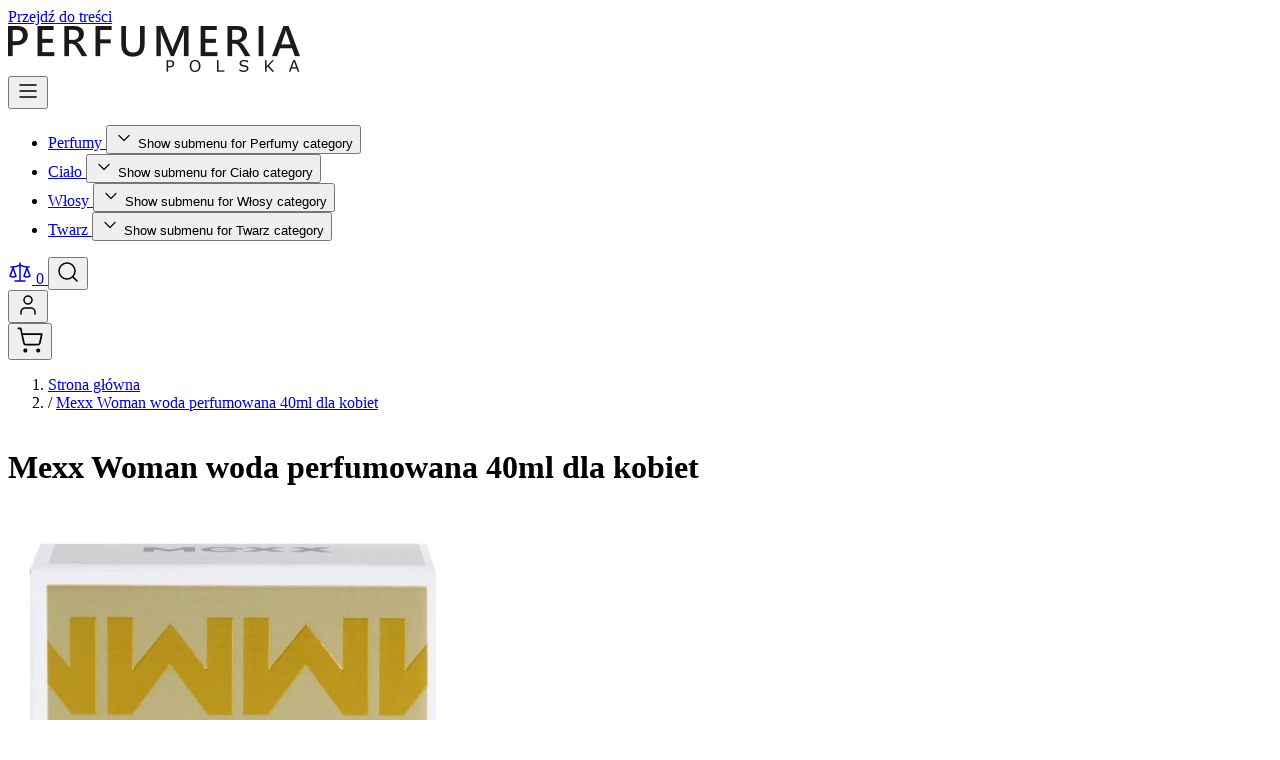

--- FILE ---
content_type: text/html; charset=UTF-8
request_url: https://www.perfumeria-polska.pl/mexx-woman-woda-perfumowana-40ml-dla-kobiet
body_size: 49450
content:
<!doctype html>
<html lang="pl">
<head prefix="og: http://ogp.me/ns# fb: http://ogp.me/ns/fb# product: http://ogp.me/ns/product#">
    <meta charset="utf-8"/>
<meta name="title" content="Mexx Woman woda perfumowana 40ml dla kobiet"/>
<meta name="robots" content="INDEX,FOLLOW"/>
<meta name="viewport" content="width=device-width, initial-scale=1"/>
<title>Mexx Woman woda perfumowana 40ml dla kobiet</title>
<link  rel="stylesheet" type="text/css"  media="all" href="https://www.perfumeria-polska.pl/static/version1771401669/frontend/Flixus/PerfumeriaPolska/pl_PL/css/styles.css" />
<script  type="text/javascript"  src="https://static.addtoany.com/menu/page.js"></script>
<script  type="text/javascript"  src="https://www.perfumeria-polska.pl/static/version1771401669/frontend/Flixus/PerfumeriaPolska/pl_PL/Mageplaza_SocialShare/js/thankskit.js"></script>
<link  rel="icon" type="image/x-icon" href="https://www.perfumeria-polska.pl/media/favicon/stores/1/favicon.ico" />
<link  rel="shortcut icon" type="image/x-icon" href="https://www.perfumeria-polska.pl/media/favicon/stores/1/favicon.ico" />
            <!-- Google Tag Manager -->
<script>(function(w,d,s,l,i){w[l]=w[l]||[];w[l].push({'gtm.start':
new Date().getTime(),event:'gtm.js'});var f=d.getElementsByTagName(s)[0],
j=d.createElement(s),dl=l!='dataLayer'?'&l='+l:'';j.async=true;j.src=
'https://www.googletagmanager.com/gtm.js?id='+i+dl;f.parentNode.insertBefore(j,f);
})(window,document,'script','dataLayer','GTM\u002DN3L8JVX');</script><!-- End Google Tag Manager -->
<script>
    var BASE_URL = 'https://www.perfumeria-polska.pl/';
    var THEME_PATH = 'https://www.perfumeria-polska.pl/static/version1771401669/frontend/Flixus/PerfumeriaPolska/pl_PL';
    var COOKIE_CONFIG = {
        "expires": null,
        "path": "\u002F",
        "domain": ".perfumeria\u002Dpolska.pl",
        "secure": false,
        "lifetime": "3600",
        "cookie_restriction_enabled": false    };
    var CURRENT_STORE_CODE = 'default';
    var CURRENT_WEBSITE_ID = '1';

    window.hyva = window.hyva || {}

    window.cookie_consent_groups = window.cookie_consent_groups || {}
    window.cookie_consent_groups['necessary'] = true;

    window.cookie_consent_config = window.cookie_consent_config || {};
    window.cookie_consent_config['necessary'] = [].concat(
        window.cookie_consent_config['necessary'] || [],
        [
            'user_allowed_save_cookie',
            'form_key',
            'mage-messages',
            'private_content_version',
            'mage-cache-sessid',
            'last_visited_store',
            'section_data_ids'
        ]
    );
    //# sourceURL=hyva-variables.js
</script>
<script>
    (function( hyva, undefined ) {

        function lifetimeToExpires(options, defaults) {

            const lifetime = options.lifetime || defaults.lifetime;

            if (lifetime) {
                const date = new Date;
                date.setTime(date.getTime() + lifetime * 1000);
                return date;
            }

            return null;
        }

        function generateRandomString() {

            const allowedCharacters = '0123456789abcdefghijklmnopqrstuvwxyzABCDEFGHIJKLMNOPQRSTUVWXYZ',
                length = 16;

            let formKey = '',
                charactersLength = allowedCharacters.length;

            for (let i = 0; i < length; i++) {
                formKey += allowedCharacters[Math.round(Math.random() * (charactersLength - 1))]
            }

            return formKey;
        }

        const sessionCookieMarker = {noLifetime: true}

        const cookieTempStorage = {};

        const internalCookie = {
            get(name) {
                const v = document.cookie.match('(^|;) ?' + name + '=([^;]*)(;|$)');
                return v ? v[2] : null;
            },
            set(name, value, days, skipSetDomain) {
                let expires,
                    path,
                    domain,
                    secure,
                    samesite;

                const defaultCookieConfig = {
                    expires: null,
                    path: '/',
                    domain: null,
                    secure: false,
                    lifetime: null,
                    samesite: 'lax'
                };

                const cookieConfig = window.COOKIE_CONFIG || {};

                expires = days && days !== sessionCookieMarker
                    ? lifetimeToExpires({lifetime: 24 * 60 * 60 * days, expires: null}, defaultCookieConfig)
                    : lifetimeToExpires(window.COOKIE_CONFIG, defaultCookieConfig) || defaultCookieConfig.expires;

                path = cookieConfig.path || defaultCookieConfig.path;
                domain = !skipSetDomain && (cookieConfig.domain || defaultCookieConfig.domain);
                secure = cookieConfig.secure || defaultCookieConfig.secure;
                samesite = cookieConfig.samesite || defaultCookieConfig.samesite;

                document.cookie = name + "=" + encodeURIComponent(value) +
                    (expires && days !== sessionCookieMarker ? '; expires=' + expires.toGMTString() : '') +
                    (path ? '; path=' + path : '') +
                    (domain ? '; domain=' + domain : '') +
                    (secure ? '; secure' : '') +
                    (samesite ? '; samesite=' + samesite : 'lax');
            },
            isWebsiteAllowedToSaveCookie() {
                const allowedCookies = this.get('user_allowed_save_cookie');
                if (allowedCookies) {
                    const allowedWebsites = JSON.parse(unescape(allowedCookies));

                    return allowedWebsites[CURRENT_WEBSITE_ID] === 1;
                }
                return false;
            },
            getGroupByCookieName(name) {
                const cookieConsentConfig = window.cookie_consent_config || {};
                let group = null;
                for (let prop in cookieConsentConfig) {
                    if (!cookieConsentConfig.hasOwnProperty(prop)) continue;
                    if (cookieConsentConfig[prop].includes(name)) {
                        group = prop;
                        break;
                    }
                }
                return group;
            },
            isCookieAllowed(name) {
                const cookieGroup = this.getGroupByCookieName(name);
                return cookieGroup
                    ? window.cookie_consent_groups[cookieGroup]
                    : this.isWebsiteAllowedToSaveCookie();
            },
            saveTempStorageCookies() {
                for (const [name, data] of Object.entries(cookieTempStorage)) {
                    if (this.isCookieAllowed(name)) {
                        this.set(name, data['value'], data['days'], data['skipSetDomain']);
                        delete cookieTempStorage[name];
                    }
                }
            }
        };

        hyva.getCookie = (name) => {
            const cookieConfig = window.COOKIE_CONFIG || {};

            if (cookieConfig.cookie_restriction_enabled && ! internalCookie.isCookieAllowed(name)) {
                return cookieTempStorage[name] ? cookieTempStorage[name]['value'] : null;
            }

            return internalCookie.get(name);
        }

        hyva.setCookie = (name, value, days, skipSetDomain) => {
            const cookieConfig = window.COOKIE_CONFIG || {};

            if (cookieConfig.cookie_restriction_enabled && ! internalCookie.isCookieAllowed(name)) {
                cookieTempStorage[name] = {value, days, skipSetDomain};
                return;
            }
            return internalCookie.set(name, value, days, skipSetDomain);
        }


        hyva.setSessionCookie = (name, value, skipSetDomain) => {
            return hyva.setCookie(name, value, sessionCookieMarker, skipSetDomain)
        }

        hyva.getBrowserStorage = () => {
            const browserStorage = window.localStorage || window.sessionStorage;
            if (!browserStorage) {
                console.warn('Browser Storage is unavailable');
                return false;
            }
            try {
                browserStorage.setItem('storage_test', '1');
                browserStorage.removeItem('storage_test');
            } catch (error) {
                console.warn('Browser Storage is not accessible', error);
                return false;
            }
            return browserStorage;
        }

        hyva.postForm = (postParams) => {
            const form = document.createElement("form");

            let data = postParams.data;

            if (! postParams.skipUenc && ! data.uenc) {
                data.uenc = btoa(window.location.href);
            }
            form.method = "POST";
            form.action = postParams.action;

            Object.keys(postParams.data).map(key => {
                const field = document.createElement("input");
                field.type = 'hidden'
                field.value = postParams.data[key];
                field.name = key;
                form.appendChild(field);
            });

            const form_key = document.createElement("input");
            form_key.type = 'hidden';
            form_key.value = hyva.getFormKey();
            form_key.name="form_key";
            form.appendChild(form_key);

            document.body.appendChild(form);

            form.submit();
        }

        hyva.getFormKey = function () {
            let formKey = hyva.getCookie('form_key');

            if (!formKey) {
                formKey = generateRandomString();
                hyva.setCookie('form_key', formKey);
            }

            return formKey;
        }

        hyva.formatPrice = (value, showSign, options = {}) => {
            const groupSeparator = options.groupSeparator;
            const decimalSeparator = options.decimalSeparator
            delete options.groupSeparator;
            delete options.decimalSeparator;
            const formatter = new Intl.NumberFormat(
                'pl\u002DPL',
                Object.assign({
                    style: 'currency',
                    currency: 'PLN',
                    signDisplay: showSign ? 'always' : 'auto'
                }, options)
            );
            return (typeof Intl.NumberFormat.prototype.formatToParts === 'function') ?
                formatter.formatToParts(value).map(({type, value}) => {
                    switch (type) {
                        case 'currency':
                            return 'z\u0142' || value;
                        case 'minusSign':
                            return '- ';
                        case 'plusSign':
                            return '+ ';
                        case 'group':
                            return groupSeparator !== undefined ? groupSeparator : value;
                        case 'decimal':
                            return decimalSeparator !== undefined ? decimalSeparator : value;
                        default :
                            return value;
                    }
                }).reduce((string, part) => string + part) :
                formatter.format(value);
        }

        const formatStr = function (str, nStart) {
            const args = Array.from(arguments).slice(2);

            return str.replace(/(%+)([0-9]+)/g, (m, p, n) => {
                const idx = parseInt(n) - nStart;

                if (args[idx] === null || args[idx] === void 0) {
                    return m;
                }
                return p.length % 2
                    ? p.slice(0, -1).replace('%%', '%') + args[idx]
                    : p.replace('%%', '%') + n;
            })
        }

        hyva.str = function (string) {
            const args = Array.from(arguments);
            args.splice(1, 0, 1);

            return formatStr.apply(undefined, args);
        }

        hyva.strf = function () {
            const args = Array.from(arguments);
            args.splice(1, 0, 0);

            return formatStr.apply(undefined, args);
        }

        /**
         * Take a html string as `content` parameter and
         * extract an element from the DOM to replace in
         * the current page under the same selector,
         * defined by `targetSelector`
         */
        hyva.replaceDomElement = (targetSelector, content) => {
            // Parse the content and extract the DOM node using the `targetSelector`
            const parser = new DOMParser();
            const doc = parser.parseFromString(content, 'text/html');
            const contentNode = doc.querySelector(targetSelector);

            // Bail if content or target can't be found
            if (!contentNode || !document.querySelector(targetSelector)) {
                return;
            }

                        hyva.activateScripts(contentNode);
            
            // Replace the old DOM node with the new content
            document.querySelector(targetSelector).replaceWith(contentNode);

            // Reload customerSectionData and display cookie-messages if present
            window.dispatchEvent(new CustomEvent("reload-customer-section-data"));
            hyva.initMessages();
        }

        hyva.removeScripts = (contentNode) => {
            const scripts = contentNode.getElementsByTagName('script');
            for (let i = 0; i < scripts.length; i++) {
                scripts[i].parentNode.removeChild(scripts[i]);
            }
            const templates = contentNode.getElementsByTagName('template');
            for (let i = 0; i < templates.length; i++) {
                const container = document.createElement('div');
                container.innerHTML = templates[i].innerHTML;
                hyva.removeScripts(container);
                templates[i].innerHTML = container.innerHTML;
            }
        }

        hyva.activateScripts = (contentNode) => {
            // Create new array from HTMLCollection to avoid mutation of collection while manipulating the DOM.
            const scripts = Array.from(contentNode.getElementsByTagName('script'));

            // Iterate over all script tags to duplicate+inject each into the head
            for (const original of scripts) {
                const script = document.createElement('script');
                original.type && (script.type = original.type);
                script.innerHTML = original.innerHTML;

                // Remove the original (non-executing) script from the contentNode
                original.parentNode.removeChild(original)

                // Add script to head
                document.head.appendChild(script);
            }

            return contentNode;
        }

        const replace = {['+']: '-', ['/']: '_', ['=']: ','};
        hyva.getUenc = () => btoa(window.location.href).replace(/[+/=]/g, match => replace[match]);

        let currentTrap;

        const focusableElements = (rootElement) => {
            const selector = 'button, [href], input, select, textarea, details, [tabindex]:not([tabindex="-1"]';
            return Array.from(rootElement.querySelectorAll(selector))
                .filter(el => {
                    return el.style.display !== 'none'
                        && !el.disabled
                        && el.tabIndex !== -1
                        && (el.offsetWidth || el.offsetHeight || el.getClientRects().length)
                })
        }

        const focusTrap = (e) => {
            const isTabPressed = e.key === 'Tab' || e.keyCode === 9;
            if (!isTabPressed) return;

            const focusable = focusableElements(currentTrap)
            const firstFocusableElement = focusable[0]
            const lastFocusableElement = focusable[focusable.length - 1]

            e.shiftKey
                ? document.activeElement === firstFocusableElement && (lastFocusableElement.focus(), e.preventDefault())
                : document.activeElement === lastFocusableElement && (firstFocusableElement.focus(), e.preventDefault())
        };

        hyva.releaseFocus = (rootElement) => {
            if (currentTrap && (!rootElement || rootElement === currentTrap)) {
                currentTrap.removeEventListener('keydown', focusTrap)
                currentTrap = null
            }
        }
        hyva.trapFocus = (rootElement) => {
            if (!rootElement) return;
            hyva.releaseFocus()
            currentTrap = rootElement
            rootElement.addEventListener('keydown', focusTrap)
            const firstElement = focusableElements(rootElement)[0]
            firstElement && firstElement.focus()
        }

        hyva.safeParseNumber = (rawValue) => {
            const number = rawValue ? parseFloat(rawValue) : null;

            return Array.isArray(number) || isNaN(number) ? rawValue : number;
        }

        const toCamelCase = s => s.split('_').map(word => word.charAt(0).toUpperCase() + word.slice(1)).join('');
        hyva.createBooleanObject = (name, value = false, additionalMethods = {}) => {

            const camelCase = toCamelCase(name);
            const key = '__hyva_bool_' + name

            return new Proxy(Object.assign(
                additionalMethods,
                {
                    [key]: !!value,
                    [name]() {return !!this[key]},
                    ['!' + name]() {return !this[key]}, // @deprecated This does not work with non-CSP Alpine
                    ['not' + camelCase]() {return !this[key]},
                    ['toggle' + camelCase]() {this[key] = !this[key]},
                    [`set${camelCase}True`]() {this[key] = true},
                    [`set${camelCase}False`]() {this[key] = false},
                }
            ), {
                set(target, prop, value) {
                    return prop === name
                        ? (target[key] = !!value)
                        : Reflect.set(...arguments);
                }
            })
        }

                hyva.alpineInitialized = (fn) => window.addEventListener('alpine:initialized', fn, {once: true})
        window.addEventListener('alpine:init', () => Alpine.data('{}', () => ({})), {once: true});
                window.addEventListener('user-allowed-save-cookie', () => internalCookie.saveTempStorageCookies())

    }( window.hyva = window.hyva || {} ));
    //# sourceURL=hyva.js
</script>
<script type="speculationrules">
{
    "tag": "Hyva Theme",
    "prefetch": [{
        "source": "document",
        "where": {
            "and": [
                { "href_matches": "/*" },
                { "not": {
                    "href_matches": ["/customer/*","/search/*","/sales/*","/wishlist/*","/checkout/*","/paypal/*","/newsletter/*","/stores/store/redirect/*"]                }},
                { "not": {
                    "selector_matches": [".no-preload", ".do-not-prerender", "[download]", "[rel~=nofollow]", "[target]"]
                }}
            ]
        },
        "eagerness": "moderate"
    }]
}
</script>

<script>
    const viewTransitionToGalleryPageStorage = 'view-transition-to-gallery-page-type';
    const setTransitionNameBetweenGallery = async (url, promise) => {
        if (window.matchMedia('(prefers-reduced-motion)').matches) return;

        const productGallery = document.getElementById('gallery-main');
        const productListItem = document.querySelector(`.product-item-photo[href="${url}"]`);
        const targetElement = productListItem || productGallery;

        if (targetElement) {
            targetElement.style.viewTransitionName = 'view-transition-to-gallery';

            await promise;
            targetElement.style.viewTransitionName = '';
        }
    };

    const getViewTransitionToGalleryPageIsProduct = () => {
        return document.body.classList.contains('catalog-product-view') ? 'product-page' : 'other'
    }

    window.addEventListener('pageswap', async (e) => {
        if (!e.viewTransition) return;
        const pageType = getViewTransitionToGalleryPageIsProduct();
        const target = new URL(e.activation.entry.url);

        sessionStorage.setItem(viewTransitionToGalleryPageStorage, pageType);
        setTransitionNameBetweenGallery(target.href, e.viewTransition.finished);
    });

    window.addEventListener('pagereveal', async (e) => {
        if (!e.viewTransition || (window.navigation && !window.navigation.activation.from)) return;
        const previousPageType = sessionStorage.getItem(viewTransitionToGalleryPageStorage);
        const pageType = getViewTransitionToGalleryPageIsProduct();
        sessionStorage.removeItem(viewTransitionToGalleryPageStorage);

        if (previousPageType === pageType) return;
        const target = new URL(window.navigation.activation.from.url);
        setTransitionNameBetweenGallery(target.href, e.viewTransition.ready);
    });
</script>

<meta property="og:type" content="product" />
<meta property="og:title"
      content="Mexx&#x20;Woman&#x20;woda&#x20;perfumowana&#x20;40ml&#x20;dla&#x20;kobiet" />
<meta property="og:image"
      content="https://www.perfumeria-polska.pl/media/catalog/product/cache/18646df8b2e0f0b48cedddeff6c993b9/0/3/0385875d-73c7-4c1f-9aa0-c1c73a04f66e.jpg" />
<meta property="og:description"
      content="" />
<meta property="og:url" content="https://www.perfumeria-polska.pl/mexx-woman-woda-perfumowana-40ml-dla-kobiet" />
    <meta property="product:price:amount" content="82"/>
    <meta property="product:price:currency"
      content="PLN"/>
<script>
    'use strict';

    (function () {
        window.initAmAppendLabels = {
            selectors: {
                labelWrapper: '.amlabel-position-wrapper'
            },
            /**
             * We use approach from hyva.replaceDomElement method to replace labels and init components
             *
             * @param {HTMLElement} labelContainer
             * @param {string} labelHtml
             * @return {void}
             */
            appendLabels: function (labelContainer, labelHtml) {
                const parser = new DOMParser();
                const doc = parser.parseFromString(labelHtml, 'text/html');
                const nodes = doc.querySelectorAll(this.selectors.labelWrapper);

                if (!nodes) {
                    return;
                }

                labelContainer.append(...nodes);
            }
        };
    })();
</script>
</head>
<body id="html-body" itemtype="https://schema.org/Product" itemscope="itemscope" class="catalog-product-view product-mexx-woman-woda-perfumowana-40ml-dla-kobiet page-layout-1column">
<!-- Google Tag Manager (noscript) -->
<noscript>
    <iframe src="https://www.googletagmanager.com/ns.html?id=GTM-N3L8JVX"
            height="0" width="0" style="display:none;visibility:hidden"></iframe>
</noscript>
<!-- End Google Tag Manager (noscript) -->

<input name="form_key" type="hidden" value="fCtfjEXgtRHQbqMO" />
    <noscript>
        <section
            class="message global noscript border-b-2 border-blue-500 bg-blue-50 shadow-none m-0 px-0 rounded-none font-normal"
            aria-labelledby="messageGlobalNoScriptMessage"
        >
            <div class="container text-center">
                <p id="messageGlobalNoScriptMessage">
                    <strong>Wygląda na to, że JavaScript jest wyłączony w twojej przeglądarce.</strong>
                    <span>
                        By w pełni cieszyć się naszą stroną, upewnij się, że włączyłeś JavaScript w swojej przeglądarce.                    </span>
                </p>
            </div>
        </section>
    </noscript>


<script>
    document.body.addEventListener('touchstart', () => {}, {passive: true})
</script>
<div class="page-wrapper"><header class="page-header"><a class="action skip sr-only focus:not-sr-only focus:absolute focus:z-40 focus:bg-white
   contentarea"
   href="#contentarea">
    <span>
        Przejdź do treści    </span>
</a>
<script>
    function initHeader() {
        return {
            searchOpen: false,
            cart: {},
            isCartOpen: false,
            getData(data) {
                this.cart = data.cart ?? {};
            },
            summaryCount() {
                return this.cart.summary_count || 0;
            },
            cartAriaLabel() {
                return 'Toggle\u0020minicart, ' +
                    (this.isCartEmpty() ? 'Koszyk\u0020jest\u0020pusty' : (
                        Math.abs(this.summaryCount()) > 1 ?
                            hyva.str('\u00251\u0020element\u00F3w', this.summaryCount()) :
                            hyva.str('\u00251\u0020item', this.summaryCount())
                    ))
            },
            isCartEmpty() {
                return !this.cart.summary_count;
            },
            toggleCart() {
                this.isCartOpen = this.$event.detail?.isOpen ?? true;
                this.$dispatch('toggle-cart', { isOpen: this.isCartOpen })
            },
            toggleSearch() {
                this.searchOpen = !this.searchOpen;
                this.$dispatch('search-open');
            },
            searchClose() {
                this.searchOpen = false;
                this.$refs.searchButton.focus();
            },
            searchEscape() {
                this.searchClose();
            }
        }
    }

    window.addEventListener('alpine:init', () => {
        Alpine.data('initHeader', initHeader);
    }, { once: true })
</script>

<div id="header"
     class="relative z-30 w-full border-b shadow bg-white border-gray-100"
     x-data="initHeader()"
     @private-content-loaded.window="getData(event.detail.data)"
>
    <div class="container flex flex-wrap lg:flex-nowrap items-center justify-between w-full px-6 py-3 mx-auto mt-0">
        <!--Logo-->
        <div class="sm:order-1 lg:order-0 w-full pb-2 sm:w-auto sm:pb-0">
            <a
    class="flex items-center justify-center text-xl font-medium"
    href="https://www.perfumeria-polska.pl/"
    aria-label="Go&#x20;to&#x20;Home&#x20;page"
>
    <img
        src="https://www.perfumeria-polska.pl/media/logo/stores/1/perfumeria-polska-logo.png"
        alt="Perfumeria&#x20;Polska&#x20;logo"
        width="292"        height="46"        loading="eager"
    >
    </a>
        </div>

        <!--Main Navigation-->
        <div x-data="initMobileMenu" x-bind="eventListeners" class="lg:hidden">
    <button
        type="button"
        class="btn bg-transparent border-transparent p-2"
        aria-label="Open&#x20;menu"
        @click="open"
    >
        <svg xmlns="http://www.w3.org/2000/svg" width="24" height="24" fill="none" stroke="currentColor" stroke-linecap="round" stroke-linejoin="round" stroke-width="1.5" viewBox="0 0 24 24" aria-hidden="true"><path d="M4 12h16M4 18h16M4 6h16"/></svg>
    </button>
    <dialog
        class="size-full max-h-full ms-0 p-0 open:flex flex-col transition ease-out duration-300 motion-reduce:duration-0 rounded-s-none"
        x-show="isOpen"
        x-htmldialog="close"
        closeby="any"
        x-transition:enter-start="-translate-x-full"
        x-transition:enter-end="translate-x-0"
        x-transition:leave-start="translate-x-0"
        x-transition:leave-end="-translate-x-full"
    >
        <div class="border-b border-slate-200">
            <div class="flex justify-between items-center gap-2 py-4 px-6">
                <div></div>
                <button
                    type="button"
                    @click="close"
                    class="btn bg-transparent border-transparent p-1"
                    aria-label="Close&#x20;menu"
                >
                    <svg xmlns="http://www.w3.org/2000/svg" width="24" height="24" fill="none" stroke="currentColor" stroke-linecap="round" stroke-linejoin="round" stroke-width="1.5" viewBox="0 0 24 24" aria-hidden="true"><path d="M18 6 6 18M6 6l12 12"/></svg>
                </button>
            </div>
        </div>
        <div class="grow relative overflow-y-auto overflow-x-clip py-0.5" :style="lockWrapperScroll">
            <nav aria-label="Mobile&#x20;Main&#x20;Menu">
                <ul>
                                                                        <li data-level="0" x-data="initMobileSubMenu">
                                <button
                                    type="button"
                                    class="w-full justify-between flex&#x20;items-center&#x20;gap-2&#x20;py-3&#x20;px-6&#x20;border-b&#x20;border-slate-200&#x20;outline-offset-0"
                                    aria-controls="category-node-3-mobile-menu-panel"
                                    aria-expanded="false"
                                    x-ref="openSubMenuBtn"
                                    :aria-expanded="isOpen"
                                    :disabled="isOpen"
                                    @click="open"
                                >
                                    <span>Perfumy</span>
                                    <span class="btn p-1.5 border border-slate-300 bg-transparent text-current">
                                        <svg xmlns="http://www.w3.org/2000/svg" width="20" height="20" fill="none" stroke="currentColor" stroke-linecap="round" stroke-linejoin="round" stroke-width="1.5" viewBox="0 0 24 24" aria-hidden="true"><path d="m9 18 6-6-6-6"/></svg>
                                    </span>
                                </button>
                                <ul
                                    id="category-node-3-mobile-menu-panel"
                                    class="z-10 absolute inset-0 bg-white py-0.5 overflow-y-auto overscroll-y-contain transition motion-reduce:duration-0"
                                    x-show="isOpen"
                                    x-transition:enter-start="opacity-0 translate-x-8"
                                    x-transition:enter-end="opacity-100 translate-x-0"
                                    x-transition:leave-start="opacity-100 translate-x-0"
                                    x-transition:leave-end="opacity-0 translate-x-8"
                                    @keydown.escape.stop.prevent="close"
                                >
                                    <li data-level="1">
                                        <button
                                            type="button"
                                            class="w-full bg-surface font-bold flex&#x20;items-center&#x20;gap-2&#x20;py-3&#x20;px-6&#x20;border-b&#x20;border-slate-200&#x20;outline-offset-0"
                                            @click="close"
                                            x-ref="closeSubMenuBtn"
                                        >
                                            <svg xmlns="http://www.w3.org/2000/svg" width="20" height="20" fill="none" stroke="currentColor" stroke-linecap="round" stroke-linejoin="round" stroke-width="1.5" viewBox="0 0 24 24" aria-hidden="true"><path d="m15 18-6-6 6-6"/></svg>
                                            Perfumy                                        </button>
                                        <a
                                            href="https://www.perfumeria-polska.pl/perfumy"
                                            class="flex&#x20;items-center&#x20;gap-2&#x20;py-3&#x20;px-6&#x20;border-b&#x20;border-slate-200&#x20;outline-offset-0"
                                        >
                                            <span class="ms-7">Wszystkie z kategorii Perfumy</span>
                                        </a>
                                    </li>
                                                                            <li data-level="1">
                                            <a
                                                href="https://www.perfumeria-polska.pl/perfumy/perfumy-damskie"
                                                class="flex&#x20;items-center&#x20;gap-2&#x20;py-3&#x20;px-6&#x20;border-b&#x20;border-slate-200&#x20;outline-offset-0"
                                            >
                                                <span class="ms-7">Perfumy damskie</span>
                                            </a>
                                        </li>
                                                                            <li data-level="1">
                                            <a
                                                href="https://www.perfumeria-polska.pl/perfumy/perfumy-meskie"
                                                class="flex&#x20;items-center&#x20;gap-2&#x20;py-3&#x20;px-6&#x20;border-b&#x20;border-slate-200&#x20;outline-offset-0"
                                            >
                                                <span class="ms-7">Perfumy męskie</span>
                                            </a>
                                        </li>
                                                                            <li data-level="1">
                                            <a
                                                href="https://www.perfumeria-polska.pl/perfumy/perfumy-unisex"
                                                class="flex&#x20;items-center&#x20;gap-2&#x20;py-3&#x20;px-6&#x20;border-b&#x20;border-slate-200&#x20;outline-offset-0"
                                            >
                                                <span class="ms-7">Perfumy unisex</span>
                                            </a>
                                        </li>
                                                                    </ul>
                            </li>
                                                                                                <li data-level="0" x-data="initMobileSubMenu">
                                <button
                                    type="button"
                                    class="w-full justify-between flex&#x20;items-center&#x20;gap-2&#x20;py-3&#x20;px-6&#x20;border-b&#x20;border-slate-200&#x20;outline-offset-0"
                                    aria-controls="category-node-7-mobile-menu-panel"
                                    aria-expanded="false"
                                    x-ref="openSubMenuBtn"
                                    :aria-expanded="isOpen"
                                    :disabled="isOpen"
                                    @click="open"
                                >
                                    <span>Ciało</span>
                                    <span class="btn p-1.5 border border-slate-300 bg-transparent text-current">
                                        <svg xmlns="http://www.w3.org/2000/svg" width="20" height="20" fill="none" stroke="currentColor" stroke-linecap="round" stroke-linejoin="round" stroke-width="1.5" viewBox="0 0 24 24" aria-hidden="true"><path d="m9 18 6-6-6-6"/></svg>
                                    </span>
                                </button>
                                <ul
                                    id="category-node-7-mobile-menu-panel"
                                    class="z-10 absolute inset-0 bg-white py-0.5 overflow-y-auto overscroll-y-contain transition motion-reduce:duration-0"
                                    x-show="isOpen"
                                    x-transition:enter-start="opacity-0 translate-x-8"
                                    x-transition:enter-end="opacity-100 translate-x-0"
                                    x-transition:leave-start="opacity-100 translate-x-0"
                                    x-transition:leave-end="opacity-0 translate-x-8"
                                    @keydown.escape.stop.prevent="close"
                                >
                                    <li data-level="1">
                                        <button
                                            type="button"
                                            class="w-full bg-surface font-bold flex&#x20;items-center&#x20;gap-2&#x20;py-3&#x20;px-6&#x20;border-b&#x20;border-slate-200&#x20;outline-offset-0"
                                            @click="close"
                                            x-ref="closeSubMenuBtn"
                                        >
                                            <svg xmlns="http://www.w3.org/2000/svg" width="20" height="20" fill="none" stroke="currentColor" stroke-linecap="round" stroke-linejoin="round" stroke-width="1.5" viewBox="0 0 24 24" aria-hidden="true"><path d="m15 18-6-6 6-6"/></svg>
                                            Ciało                                        </button>
                                        <a
                                            href="https://www.perfumeria-polska.pl/cialo"
                                            class="flex&#x20;items-center&#x20;gap-2&#x20;py-3&#x20;px-6&#x20;border-b&#x20;border-slate-200&#x20;outline-offset-0"
                                        >
                                            <span class="ms-7">Wszystkie z kategorii Ciało</span>
                                        </a>
                                    </li>
                                                                            <li data-level="1">
                                            <a
                                                href="https://www.perfumeria-polska.pl/cialo/dezodoranty-i-antyperspiranty"
                                                class="flex&#x20;items-center&#x20;gap-2&#x20;py-3&#x20;px-6&#x20;border-b&#x20;border-slate-200&#x20;outline-offset-0"
                                            >
                                                <span class="ms-7">Dezodoranty i antyperspiranty</span>
                                            </a>
                                        </li>
                                                                            <li data-level="1">
                                            <a
                                                href="https://www.perfumeria-polska.pl/cialo/kosmetyki-pod-prysznic"
                                                class="flex&#x20;items-center&#x20;gap-2&#x20;py-3&#x20;px-6&#x20;border-b&#x20;border-slate-200&#x20;outline-offset-0"
                                            >
                                                <span class="ms-7">Kosmetyki pod prysznic</span>
                                            </a>
                                        </li>
                                                                            <li data-level="1">
                                            <a
                                                href="https://www.perfumeria-polska.pl/cialo/mydla"
                                                class="flex&#x20;items-center&#x20;gap-2&#x20;py-3&#x20;px-6&#x20;border-b&#x20;border-slate-200&#x20;outline-offset-0"
                                            >
                                                <span class="ms-7">Mydła</span>
                                            </a>
                                        </li>
                                                                            <li data-level="1">
                                            <a
                                                href="https://www.perfumeria-polska.pl/cialo/mgielki-do-ciala"
                                                class="flex&#x20;items-center&#x20;gap-2&#x20;py-3&#x20;px-6&#x20;border-b&#x20;border-slate-200&#x20;outline-offset-0"
                                            >
                                                <span class="ms-7">Mgiełki do ciała</span>
                                            </a>
                                        </li>
                                                                            <li data-level="1">
                                            <a
                                                href="https://www.perfumeria-polska.pl/cialo/kremy-do-rak"
                                                class="flex&#x20;items-center&#x20;gap-2&#x20;py-3&#x20;px-6&#x20;border-b&#x20;border-slate-200&#x20;outline-offset-0"
                                            >
                                                <span class="ms-7">Kremy do rąk</span>
                                            </a>
                                        </li>
                                                                            <li data-level="1">
                                            <a
                                                href="https://www.perfumeria-polska.pl/cialo/balsamy-do-ciala"
                                                class="flex&#x20;items-center&#x20;gap-2&#x20;py-3&#x20;px-6&#x20;border-b&#x20;border-slate-200&#x20;outline-offset-0"
                                            >
                                                <span class="ms-7">Balsamy do ciała</span>
                                            </a>
                                        </li>
                                                                    </ul>
                            </li>
                                                                                                <li data-level="0" x-data="initMobileSubMenu">
                                <button
                                    type="button"
                                    class="w-full justify-between flex&#x20;items-center&#x20;gap-2&#x20;py-3&#x20;px-6&#x20;border-b&#x20;border-slate-200&#x20;outline-offset-0"
                                    aria-controls="category-node-10-mobile-menu-panel"
                                    aria-expanded="false"
                                    x-ref="openSubMenuBtn"
                                    :aria-expanded="isOpen"
                                    :disabled="isOpen"
                                    @click="open"
                                >
                                    <span>Włosy</span>
                                    <span class="btn p-1.5 border border-slate-300 bg-transparent text-current">
                                        <svg xmlns="http://www.w3.org/2000/svg" width="20" height="20" fill="none" stroke="currentColor" stroke-linecap="round" stroke-linejoin="round" stroke-width="1.5" viewBox="0 0 24 24" aria-hidden="true"><path d="m9 18 6-6-6-6"/></svg>
                                    </span>
                                </button>
                                <ul
                                    id="category-node-10-mobile-menu-panel"
                                    class="z-10 absolute inset-0 bg-white py-0.5 overflow-y-auto overscroll-y-contain transition motion-reduce:duration-0"
                                    x-show="isOpen"
                                    x-transition:enter-start="opacity-0 translate-x-8"
                                    x-transition:enter-end="opacity-100 translate-x-0"
                                    x-transition:leave-start="opacity-100 translate-x-0"
                                    x-transition:leave-end="opacity-0 translate-x-8"
                                    @keydown.escape.stop.prevent="close"
                                >
                                    <li data-level="1">
                                        <button
                                            type="button"
                                            class="w-full bg-surface font-bold flex&#x20;items-center&#x20;gap-2&#x20;py-3&#x20;px-6&#x20;border-b&#x20;border-slate-200&#x20;outline-offset-0"
                                            @click="close"
                                            x-ref="closeSubMenuBtn"
                                        >
                                            <svg xmlns="http://www.w3.org/2000/svg" width="20" height="20" fill="none" stroke="currentColor" stroke-linecap="round" stroke-linejoin="round" stroke-width="1.5" viewBox="0 0 24 24" aria-hidden="true"><path d="m15 18-6-6 6-6"/></svg>
                                            Włosy                                        </button>
                                        <a
                                            href="https://www.perfumeria-polska.pl/wlosy"
                                            class="flex&#x20;items-center&#x20;gap-2&#x20;py-3&#x20;px-6&#x20;border-b&#x20;border-slate-200&#x20;outline-offset-0"
                                        >
                                            <span class="ms-7">Wszystkie z kategorii Włosy</span>
                                        </a>
                                    </li>
                                                                            <li data-level="1">
                                            <a
                                                href="https://www.perfumeria-polska.pl/wlosy/szampony"
                                                class="flex&#x20;items-center&#x20;gap-2&#x20;py-3&#x20;px-6&#x20;border-b&#x20;border-slate-200&#x20;outline-offset-0"
                                            >
                                                <span class="ms-7">Szampony do włosów</span>
                                            </a>
                                        </li>
                                                                            <li data-level="1">
                                            <a
                                                href="https://www.perfumeria-polska.pl/wlosy/odzywki"
                                                class="flex&#x20;items-center&#x20;gap-2&#x20;py-3&#x20;px-6&#x20;border-b&#x20;border-slate-200&#x20;outline-offset-0"
                                            >
                                                <span class="ms-7">Odżywki do włosów</span>
                                            </a>
                                        </li>
                                                                            <li data-level="1">
                                            <a
                                                href="https://www.perfumeria-polska.pl/wlosy/maski"
                                                class="flex&#x20;items-center&#x20;gap-2&#x20;py-3&#x20;px-6&#x20;border-b&#x20;border-slate-200&#x20;outline-offset-0"
                                            >
                                                <span class="ms-7">Maski do włosów</span>
                                            </a>
                                        </li>
                                                                    </ul>
                            </li>
                                                                                                <li data-level="0" x-data="initMobileSubMenu">
                                <button
                                    type="button"
                                    class="w-full justify-between flex&#x20;items-center&#x20;gap-2&#x20;py-3&#x20;px-6&#x20;border-b&#x20;border-slate-200&#x20;outline-offset-0"
                                    aria-controls="category-node-14-mobile-menu-panel"
                                    aria-expanded="false"
                                    x-ref="openSubMenuBtn"
                                    :aria-expanded="isOpen"
                                    :disabled="isOpen"
                                    @click="open"
                                >
                                    <span>Twarz</span>
                                    <span class="btn p-1.5 border border-slate-300 bg-transparent text-current">
                                        <svg xmlns="http://www.w3.org/2000/svg" width="20" height="20" fill="none" stroke="currentColor" stroke-linecap="round" stroke-linejoin="round" stroke-width="1.5" viewBox="0 0 24 24" aria-hidden="true"><path d="m9 18 6-6-6-6"/></svg>
                                    </span>
                                </button>
                                <ul
                                    id="category-node-14-mobile-menu-panel"
                                    class="z-10 absolute inset-0 bg-white py-0.5 overflow-y-auto overscroll-y-contain transition motion-reduce:duration-0"
                                    x-show="isOpen"
                                    x-transition:enter-start="opacity-0 translate-x-8"
                                    x-transition:enter-end="opacity-100 translate-x-0"
                                    x-transition:leave-start="opacity-100 translate-x-0"
                                    x-transition:leave-end="opacity-0 translate-x-8"
                                    @keydown.escape.stop.prevent="close"
                                >
                                    <li data-level="1">
                                        <button
                                            type="button"
                                            class="w-full bg-surface font-bold flex&#x20;items-center&#x20;gap-2&#x20;py-3&#x20;px-6&#x20;border-b&#x20;border-slate-200&#x20;outline-offset-0"
                                            @click="close"
                                            x-ref="closeSubMenuBtn"
                                        >
                                            <svg xmlns="http://www.w3.org/2000/svg" width="20" height="20" fill="none" stroke="currentColor" stroke-linecap="round" stroke-linejoin="round" stroke-width="1.5" viewBox="0 0 24 24" aria-hidden="true"><path d="m15 18-6-6 6-6"/></svg>
                                            Twarz                                        </button>
                                        <a
                                            href="https://www.perfumeria-polska.pl/twarz"
                                            class="flex&#x20;items-center&#x20;gap-2&#x20;py-3&#x20;px-6&#x20;border-b&#x20;border-slate-200&#x20;outline-offset-0"
                                        >
                                            <span class="ms-7">Wszystkie z kategorii Twarz</span>
                                        </a>
                                    </li>
                                                                            <li data-level="1">
                                            <a
                                                href="https://www.perfumeria-polska.pl/twarz/golenie-mezczyzni"
                                                class="flex&#x20;items-center&#x20;gap-2&#x20;py-3&#x20;px-6&#x20;border-b&#x20;border-slate-200&#x20;outline-offset-0"
                                            >
                                                <span class="ms-7">Golenie - mężczyźni</span>
                                            </a>
                                        </li>
                                                                            <li data-level="1">
                                            <a
                                                href="https://www.perfumeria-polska.pl/twarz/kremy-do-twarzy"
                                                class="flex&#x20;items-center&#x20;gap-2&#x20;py-3&#x20;px-6&#x20;border-b&#x20;border-slate-200&#x20;outline-offset-0"
                                            >
                                                <span class="ms-7">Kremy do twarzy</span>
                                            </a>
                                        </li>
                                                                    </ul>
                            </li>
                                                            </ul>
            </nav>
        </div>
    </dialog>
</div>
<script>
    const initMobileMenu = () => {
        return {
            isOpen: false,
            isSubMenuOpen: false,
            isOverflowing: false,
            init() {
                Array.from(this.$root.querySelectorAll('a')).forEach(link => {
                    if (link.href === `${window.location.origin}${window.location.pathname}`) {
                        link.setAttribute('aria-current', 'page');
                    }
                });
            },
            open() {
                this.isOpen = true;
            },
            close() {
                this.isOpen = false;
            },
            lockWrapperScroll() {
                return this.isSubMenuOpen ? { overflow: 'hidden' } : {}
            },
            hasActiveSubMenu() {
                this.isSubMenuOpen = !!this.$root.querySelector('[data-open]');
            },
            eventListeners: {
                ['@pageshow.window'](event) {
                    if (event.persisted) {
                        this.close();
                    };
                }
            }
        }
    };

    const initMobileSubMenu = () => {
        return {
            isOpen: false,
            open() {
                this.isOpen = true;
                this.$root.setAttribute('data-open', '');
                this.$nextTick(() => {
                    this.$dispatch('sub-menu-state-change');
                    this.$refs.closeSubMenuBtn.focus();
                    this.toggleInert();
                })
            },
            close() {
                this.isOpen = false;
                this.$root.removeAttribute('data-open');
                this.toggleInert();
                this.$nextTick(() => {
                    this.$dispatch('sub-menu-state-change')
                    this.$refs.openSubMenuBtn.focus();
                })
            },
            toggleInert() {
                const items = this.$root.parentElement.children;

                for (item of items) {
                    if (item.hasAttribute('data-open')) continue;
                    item.toggleAttribute('inert', this.isOpen);
                }
            }
        }
    }

    document.addEventListener('alpine:init', () => {
        Alpine.data('initMobileMenu', initMobileMenu);
        Alpine.data('initMobileSubMenu', initMobileSubMenu);
    }, { once: true });
</script>
<div x-data="initMenuDesktop" class="z-20 navigation hidden lg:flex">
    <div class="hidden lg:block lg:px-8">
        <nav
            class="relative"
            aria-label="Main&#x20;menu"
        >
            <ul class="flex justify-start flex-wrap gap-x-7 py-4">
                                    <li
                        class="relative level-0 border-b-2 border-transparent hover:border-primary data-[active]:border-primary"
                        x-data="initMenuDesktopItem"
                        x-bind="eventListeners"
                        @click.outside="close"
                        @keydown.escape="close"
                        @mouseenter="canHoverOpen"
                        @mouseleave="canHoverClose"
                    >
                        <span class="flex items-center text-md">
                            <a
                                href="https://www.perfumeria-polska.pl/perfumy"
                                class="level-0 block py-2 px-1 rounded aria-[current=page]:font-medium"
                            >
                                Perfumy                            </a>
                                                            <button
                                    type="button"
                                    class="group rounded p-1"
                                    @click="toggle"
                                    aria-expanded="false"
                                    :aria-expanded="open"
                                    aria-controls="category-node-3"
                                >
                                    <svg xmlns="http://www.w3.org/2000/svg" width="20" height="20" fill="none" stroke="currentColor" stroke-linecap="round" stroke-linejoin="round" stroke-width="1.5" viewBox="0 0 24 24" class="transition-transform group-aria-expanded:rotate-180" aria-hidden="true"><path d="m6 9 6 6 6-6"/></svg>
                                    <span class="sr-only">
                                        Show submenu for Perfumy category                                    </span>
                                </button>
                                                    </span>
                                                    <ul
                                id="category-node-3"
                                class="z-10 absolute top-full left-1/2 -translate-x-1/2 min-w-40 mt-0.5 py-2 px-1 rounded-md shadow-lg bg-white/95"
                                x-show="open"
                                x-transition
                                x-cloak
                            >
                                                                    <li>
                                        <a
                                            href="https://www.perfumeria-polska.pl/perfumy/perfumy-damskie"
                                            title="Perfumy&#x20;damskie"
                                            class="block py-3 px-5 hover:bg-gray-100 aria-[current=page]:font-medium text-nowrap"
                                        >
                                            Perfumy damskie                                        </a>
                                    </li>
                                                                    <li>
                                        <a
                                            href="https://www.perfumeria-polska.pl/perfumy/perfumy-meskie"
                                            title="Perfumy&#x20;m&#x0119;skie"
                                            class="block py-3 px-5 hover:bg-gray-100 aria-[current=page]:font-medium text-nowrap"
                                        >
                                            Perfumy męskie                                        </a>
                                    </li>
                                                                    <li>
                                        <a
                                            href="https://www.perfumeria-polska.pl/perfumy/perfumy-unisex"
                                            title="Perfumy&#x20;unisex"
                                            class="block py-3 px-5 hover:bg-gray-100 aria-[current=page]:font-medium text-nowrap"
                                        >
                                            Perfumy unisex                                        </a>
                                    </li>
                                                            </ul>
                                            </li>
                                    <li
                        class="relative level-0 border-b-2 border-transparent hover:border-primary data-[active]:border-primary"
                        x-data="initMenuDesktopItem"
                        x-bind="eventListeners"
                        @click.outside="close"
                        @keydown.escape="close"
                        @mouseenter="canHoverOpen"
                        @mouseleave="canHoverClose"
                    >
                        <span class="flex items-center text-md">
                            <a
                                href="https://www.perfumeria-polska.pl/cialo"
                                class="level-0 block py-2 px-1 rounded aria-[current=page]:font-medium"
                            >
                                Ciało                            </a>
                                                            <button
                                    type="button"
                                    class="group rounded p-1"
                                    @click="toggle"
                                    aria-expanded="false"
                                    :aria-expanded="open"
                                    aria-controls="category-node-7"
                                >
                                    <svg xmlns="http://www.w3.org/2000/svg" width="20" height="20" fill="none" stroke="currentColor" stroke-linecap="round" stroke-linejoin="round" stroke-width="1.5" viewBox="0 0 24 24" class="transition-transform group-aria-expanded:rotate-180" aria-hidden="true"><path d="m6 9 6 6 6-6"/></svg>
                                    <span class="sr-only">
                                        Show submenu for Ciało category                                    </span>
                                </button>
                                                    </span>
                                                    <ul
                                id="category-node-7"
                                class="z-10 absolute top-full left-1/2 -translate-x-1/2 min-w-40 mt-0.5 py-2 px-1 rounded-md shadow-lg bg-white/95"
                                x-show="open"
                                x-transition
                                x-cloak
                            >
                                                                    <li>
                                        <a
                                            href="https://www.perfumeria-polska.pl/cialo/dezodoranty-i-antyperspiranty"
                                            title="Dezodoranty&#x20;i&#x20;antyperspiranty"
                                            class="block py-3 px-5 hover:bg-gray-100 aria-[current=page]:font-medium text-nowrap"
                                        >
                                            Dezodoranty i antyperspiranty                                        </a>
                                    </li>
                                                                    <li>
                                        <a
                                            href="https://www.perfumeria-polska.pl/cialo/kosmetyki-pod-prysznic"
                                            title="Kosmetyki&#x20;pod&#x20;prysznic"
                                            class="block py-3 px-5 hover:bg-gray-100 aria-[current=page]:font-medium text-nowrap"
                                        >
                                            Kosmetyki pod prysznic                                        </a>
                                    </li>
                                                                    <li>
                                        <a
                                            href="https://www.perfumeria-polska.pl/cialo/mydla"
                                            title="Myd&#x0142;a"
                                            class="block py-3 px-5 hover:bg-gray-100 aria-[current=page]:font-medium text-nowrap"
                                        >
                                            Mydła                                        </a>
                                    </li>
                                                                    <li>
                                        <a
                                            href="https://www.perfumeria-polska.pl/cialo/mgielki-do-ciala"
                                            title="Mgie&#x0142;ki&#x20;do&#x20;cia&#x0142;a"
                                            class="block py-3 px-5 hover:bg-gray-100 aria-[current=page]:font-medium text-nowrap"
                                        >
                                            Mgiełki do ciała                                        </a>
                                    </li>
                                                                    <li>
                                        <a
                                            href="https://www.perfumeria-polska.pl/cialo/kremy-do-rak"
                                            title="Kremy&#x20;do&#x20;r&#x0105;k"
                                            class="block py-3 px-5 hover:bg-gray-100 aria-[current=page]:font-medium text-nowrap"
                                        >
                                            Kremy do rąk                                        </a>
                                    </li>
                                                                    <li>
                                        <a
                                            href="https://www.perfumeria-polska.pl/cialo/balsamy-do-ciala"
                                            title="Balsamy&#x20;do&#x20;cia&#x0142;a"
                                            class="block py-3 px-5 hover:bg-gray-100 aria-[current=page]:font-medium text-nowrap"
                                        >
                                            Balsamy do ciała                                        </a>
                                    </li>
                                                            </ul>
                                            </li>
                                    <li
                        class="relative level-0 border-b-2 border-transparent hover:border-primary data-[active]:border-primary"
                        x-data="initMenuDesktopItem"
                        x-bind="eventListeners"
                        @click.outside="close"
                        @keydown.escape="close"
                        @mouseenter="canHoverOpen"
                        @mouseleave="canHoverClose"
                    >
                        <span class="flex items-center text-md">
                            <a
                                href="https://www.perfumeria-polska.pl/wlosy"
                                class="level-0 block py-2 px-1 rounded aria-[current=page]:font-medium"
                            >
                                Włosy                            </a>
                                                            <button
                                    type="button"
                                    class="group rounded p-1"
                                    @click="toggle"
                                    aria-expanded="false"
                                    :aria-expanded="open"
                                    aria-controls="category-node-10"
                                >
                                    <svg xmlns="http://www.w3.org/2000/svg" width="20" height="20" fill="none" stroke="currentColor" stroke-linecap="round" stroke-linejoin="round" stroke-width="1.5" viewBox="0 0 24 24" class="transition-transform group-aria-expanded:rotate-180" aria-hidden="true"><path d="m6 9 6 6 6-6"/></svg>
                                    <span class="sr-only">
                                        Show submenu for Włosy category                                    </span>
                                </button>
                                                    </span>
                                                    <ul
                                id="category-node-10"
                                class="z-10 absolute top-full left-1/2 -translate-x-1/2 min-w-40 mt-0.5 py-2 px-1 rounded-md shadow-lg bg-white/95"
                                x-show="open"
                                x-transition
                                x-cloak
                            >
                                                                    <li>
                                        <a
                                            href="https://www.perfumeria-polska.pl/wlosy/szampony"
                                            title="Szampony&#x20;do&#x20;w&#x0142;os&#xF3;w"
                                            class="block py-3 px-5 hover:bg-gray-100 aria-[current=page]:font-medium text-nowrap"
                                        >
                                            Szampony do włosów                                        </a>
                                    </li>
                                                                    <li>
                                        <a
                                            href="https://www.perfumeria-polska.pl/wlosy/odzywki"
                                            title="Od&#x017C;ywki&#x20;do&#x20;w&#x0142;os&#xF3;w"
                                            class="block py-3 px-5 hover:bg-gray-100 aria-[current=page]:font-medium text-nowrap"
                                        >
                                            Odżywki do włosów                                        </a>
                                    </li>
                                                                    <li>
                                        <a
                                            href="https://www.perfumeria-polska.pl/wlosy/maski"
                                            title="Maski&#x20;do&#x20;w&#x0142;os&#xF3;w"
                                            class="block py-3 px-5 hover:bg-gray-100 aria-[current=page]:font-medium text-nowrap"
                                        >
                                            Maski do włosów                                        </a>
                                    </li>
                                                            </ul>
                                            </li>
                                    <li
                        class="relative level-0 border-b-2 border-transparent hover:border-primary data-[active]:border-primary"
                        x-data="initMenuDesktopItem"
                        x-bind="eventListeners"
                        @click.outside="close"
                        @keydown.escape="close"
                        @mouseenter="canHoverOpen"
                        @mouseleave="canHoverClose"
                    >
                        <span class="flex items-center text-md">
                            <a
                                href="https://www.perfumeria-polska.pl/twarz"
                                class="level-0 block py-2 px-1 rounded aria-[current=page]:font-medium"
                            >
                                Twarz                            </a>
                                                            <button
                                    type="button"
                                    class="group rounded p-1"
                                    @click="toggle"
                                    aria-expanded="false"
                                    :aria-expanded="open"
                                    aria-controls="category-node-14"
                                >
                                    <svg xmlns="http://www.w3.org/2000/svg" width="20" height="20" fill="none" stroke="currentColor" stroke-linecap="round" stroke-linejoin="round" stroke-width="1.5" viewBox="0 0 24 24" class="transition-transform group-aria-expanded:rotate-180" aria-hidden="true"><path d="m6 9 6 6 6-6"/></svg>
                                    <span class="sr-only">
                                        Show submenu for Twarz category                                    </span>
                                </button>
                                                    </span>
                                                    <ul
                                id="category-node-14"
                                class="z-10 absolute top-full left-1/2 -translate-x-1/2 min-w-40 mt-0.5 py-2 px-1 rounded-md shadow-lg bg-white/95"
                                x-show="open"
                                x-transition
                                x-cloak
                            >
                                                                    <li>
                                        <a
                                            href="https://www.perfumeria-polska.pl/twarz/golenie-mezczyzni"
                                            title="Golenie&#x20;-&#x20;m&#x0119;&#x017C;czy&#x017A;ni"
                                            class="block py-3 px-5 hover:bg-gray-100 aria-[current=page]:font-medium text-nowrap"
                                        >
                                            Golenie - mężczyźni                                        </a>
                                    </li>
                                                                    <li>
                                        <a
                                            href="https://www.perfumeria-polska.pl/twarz/kremy-do-twarzy"
                                            title="Kremy&#x20;do&#x20;twarzy"
                                            class="block py-3 px-5 hover:bg-gray-100 aria-[current=page]:font-medium text-nowrap"
                                        >
                                            Kremy do twarzy                                        </a>
                                    </li>
                                                            </ul>
                                            </li>
                            </ul>
        </nav>
    </div>
</div>

<script>
    function initMenuDesktop() {
        return {
            init() {
                this.setActiveMenu();
            },
            setActiveMenu() {
                Array.from(this.$root.querySelectorAll('a')).forEach(link => {
                    if (link.href === `${window.location.origin}${window.location.pathname}`) {
                        link.setAttribute('aria-current', 'page');
                    }
                });
            }
        }
    }

    function initMenuDesktopItem() {
        return {
            open: false,
            canHover(func) {
                return window.matchMedia('(hover: hover) and (pointer: fine)').matches;
            },
            canHoverOpen() {
                if (!this.canHover()) return;
                this.open = true;
            },
            canHoverClose() {
                if (!this.canHover()) return;
                this.open = false;
            },
            toggle() {
                this.open = !this.open;
            },
            close() {
                this.open = false;
            },
            eventListeners: {
                ['@pageshow.window'](event) {
                    if (event.persisted) {
                        this.open = false;
                    };
                }
            }
        }
    }

    window.addEventListener('alpine:init', () => {
        Alpine.data('initMenuDesktop', initMenuDesktop);
        Alpine.data('initMenuDesktopItem', initMenuDesktopItem);
    }, { once: true })
</script>

        <div class="flex items-center gap-2 md:gap-1 order-1 lg:order-0 md:-mr-1">
                            
<a
    id="compare-link"
    class="relative hidden md:inline-flex btn bg-transparent border-transparent p-1 invisible"
    :class="hiddenIfEmpty"
    href="https://www.perfumeria-polska.pl/catalog/product_compare/index/"
    title="Por&#xF3;wnaj&#x20;produkty"
    x-data="initCompareHeader"
    @private-content-loaded.window="receiveCompareData"
    :aria-label="linkAriaLabel"
>
    <svg xmlns="http://www.w3.org/2000/svg" width="24" height="24" fill="none" stroke="currentColor" stroke-linecap="round" stroke-linejoin="round" stroke-width="1.5" viewBox="0 0 24 24" aria-hidden="true"><path d="m16 16 3-8 3 8c-.87.65-1.92 1-3 1s-2.13-.35-3-1M2 16l3-8 3 8c-.87.65-1.92 1-3 1s-2.13-.35-3-1M7 21h10M12 3v18M3 7h2c2 0 5-1 7-2 2 1 5 2 7 2h2"/></svg>
    <span
        x-text="itemCount"
        class="absolute -top-1.5 -right-1.5 px-2 py-1 rounded-full bg-primary text-on-primary
            text-xs font-semibold leading-none text-center uppercase tabular-nums"
        aria-hidden="true"
    ></span>
</a>

<script>
    function initCompareHeader() {
        return {
            compareProducts: null,
            itemCount: 0,
            hiddenIfEmpty() {
                return {
                    'invisible': this.itemCount < 1
                }
            },
            linkAriaLabel() {
                const countLabel = this.itemCount > 1
                    ? hyva.str('Produkty\u0020\u00251', this.itemCount)
                    : hyva.str('\u00251\u0020elementu', this.itemCount);
                return `Por\u00F3wnaj\u0020produkty (${countLabel})`;
            },
            receiveCompareData() {
                const data = this.$event.detail.data;
                if (data['compare-products'] && data['compare-products'].count) {
                    this.compareProducts = data['compare-products'];
                    this.itemCount = this.compareProducts.count;
                }
            },
            itemCountLabel() {
                return `(${this.itemCount})`;
            }
        }
    }

    window.addEventListener('alpine:init', () => {
        Alpine.data('initCompareHeader', initCompareHeader);
    }, { once: true })
</script>
            
            <button
                id="menu-search-icon"
                class="btn bg-transparent border-transparent p-1"
                @click.prevent="toggleSearch"
                aria-label="Toggle&#x20;search&#x20;form"
                aria-haspopup="true"
                :aria-expanded="searchOpen"
                x-ref="searchButton"
            >
                <svg xmlns="http://www.w3.org/2000/svg" width="24" height="24" fill="none" stroke="currentColor" stroke-linecap="round" stroke-linejoin="round" stroke-width="1.5" viewBox="0 0 24 24" aria-hidden="true"><path d="m21 21-4.34-4.34"/><circle cx="11" cy="11" r="8"/></svg>
            </button>

            
            
<div
    class="relative inline-block"
    x-data="initCustomerMenu"
    x-bind="eventListeners"
>
    <button
        type="button"
        id="customer-menu"
        class="btn bg-transparent border-transparent p-1"
        @click="toggleOpen"
        :aria-expanded="open"
        aria-label="Moje&#x20;konto"
        aria-haspopup="true"
    >
        <svg xmlns="http://www.w3.org/2000/svg" width="24" height="24" fill="none" stroke="currentColor" stroke-linecap="round" stroke-linejoin="round" stroke-width="1.5" viewBox="0 0 24 24" aria-hidden="true"><path d="M19 21v-2a4 4 0 0 0-4-4H9a4 4 0 0 0-4 4v2"/><circle cx="12" cy="7" r="4"/></svg>
    </button>
    <nav
        class="z-10 absolute right-0 w-40 sm:w-48 mt-2 lg:mt-3 -me-4 py-2 px-1 rounded-md shadow-lg bg-white overflow-auto"
        aria-labelledby="customer-menu"
        x-show="open"
        x-transition
        x-cloak
    >
                    
<a id="customer.header.sign.in.link"
   class="block px-4 py-2 lg:px-5 lg:py-2 hover:bg-gray-100"
   onclick="hyva.setCookie && hyva.setCookie(
       'login_redirect',
       window.location.href,
       1
   )"
   href="https://www.perfumeria-polska.pl/customer/account/index/"
   title="Zaloguj&#x20;si&#x0119;"
>
    Zaloguj się</a>

    <a id="customer.header.register.link"
       class="block px-4 py-2 lg:px-5 lg:py-2 hover:bg-gray-100"
       href="https://www.perfumeria-polska.pl/customer/account/create/"
       title="Utw&#xF3;rz&#x20;konto"
    >
        Utwórz konto    </a>
            </nav>
</div>
<script>
    function initCustomerMenu() {
        return hyva.createBooleanObject('open', false, {
            eventListeners: {
                ['@pageshow.window'](event) {
                    if (event.persisted) {
                        this.setOpenFalse()
                    }
                },
                ['@keyup.escape']() {
                    this.setOpenFalse()
                },
                ['@click.outside']() {
                    this.setOpenFalse()
                }
            }
        })
    }
    window.addEventListener('alpine:init', () => Alpine.data('initCustomerMenu', initCustomerMenu), {once: true})
</script>

            
                            <button
                            id="menu-cart-icon"
                type="button"
                class="relative btn bg-transparent border-transparent p-1"
                x-ref="cartButton"
                :aria-label="cartAriaLabel"
                                    @click="toggleCart"
                    :aria-expanded="isCartOpen"
                    aria-haspopup="dialog"
                            >
                <svg xmlns="http://www.w3.org/2000/svg" width="28" height="28" fill="none" stroke="currentColor" stroke-linecap="round" stroke-linejoin="round" stroke-width="1.5" viewBox="0 0 24 24" class="md:h-6 md:w-6" aria-hidden="true"><circle cx="8" cy="21" r="1"/><circle cx="19" cy="21" r="1"/><path d="M2.05 2.05h2l2.66 12.42a2 2 0 0 0 2 1.58h9.78a2 2 0 0 0 1.95-1.57l1.65-7.43H5.12"/></svg>
                <span
                    x-text="summaryCount"
                    x-show="summaryCount"
                    x-cloak
                    class="absolute -top-1.5 -right-1.5 px-2 py-1 rounded-full bg-primary text-on-primary text-xs
                        font-semibold leading-none text-center uppercase tabular-nums"
                    aria-hidden="true"
                ></span>
                            </button>
                    </div>
    </div>

    <div
        id="search-content"
        class="absolute z-10 w-full border-t shadow-sm bg-white border-gray-100"
        x-cloak
        x-show="searchOpen"
        @click.outside="searchClose"
        @keydown.escape="searchEscape"
    >
        <script>
    'use strict';

    function initMiniSearch() {
        return {
            minSearchLength: 3,
                        search(term) {
                const search = this.$refs.searchInput;
                term = term || search.value;
                if (term.length < this.minSearchLength) {
                    search.setCustomValidity('Minimalna\u0020d\u0142ugo\u015B\u0107\u0020zapytania\u0020wynosi\u00203');
                    search.reportValidity();
                } else {
                    search.setCustomValidity('');
                    search.value = term;
                    this.$refs.form.submit();
                }
            },
            focusElement(element) {
                if (element && element.nodeName === "DIV") {
                    element.focus();
                    return true;
                } else {
                    return false;
                }
            }
        }
    }
</script>
<div class="container py-2 mx-auto text-black" x-data="initMiniSearch()">
    <search title="Sklep" role="search">
        <form
            id="search_mini_form"
            class="form minisearch flex"
            action="https://www.perfumeria-polska.pl/catalogsearch/result/"
            method="get"
            @submit.prevent="search()"
            x-ref="form"
        >
            <label class="sr-only" for="search">
                Szukaj            </label>
            <input
                id="search"
                x-ref="searchInput"
                type="search"
                autocomplete="off"
                name="q"
                value=""
                placeholder="Szukaj&#x20;w&#x20;sklepie..."
                maxlength="128"
                class="form-input w-full rounded-e-none"
                @search-open.window.debounce.10="$el.focus(); $el.select()"
                            >
            <button
                type="submit"
                class="btn btn-primary p-2.5 rounded-s-none shrink-0 outline-offset-0"
                title="Szukaj"
                aria-label="Szukaj"
            >
                <svg xmlns="http://www.w3.org/2000/svg" width="20" height="20" fill="none" stroke="currentColor" stroke-linecap="round" stroke-linejoin="round" stroke-width="1.5" viewBox="0 0 24 24" aria-hidden="true"><path d="m21 21-4.34-4.34"/><circle cx="11" cy="11" r="8"/></svg>
            </button>
        </form>
    </search>
    </div>
    </div>

    <!--Cart Drawer-->
    
<script>
    function initCartDrawer() {
        return {
            open: false,
            isLoading: false,
            cart: {},
            maxItemsToDisplay: 10,
            itemsCount: 0,
            showSku: false,
            autocompleteNumber: 100,
            init() {
                if (document.prerendering) {
                    document.addEventListener("prerenderingchange", () => {
                        window.dispatchEvent(
                            new CustomEvent('reload-customer-section-data')
                        );
                    }, { once: true });
                }
            },
            showDetails() {
                return this.item.options && this.item.options.length || this.showSku;
            },
            cartIsEmpty() {
                return this.itemsCount === 0
            },
            getData() {
                const data = this.$event.detail.data;

                if (data.cart) {
                    this.cart = data.cart;
                    this.itemsCount = data.cart.items && data.cart.items.length || 0;
                    this.setCartItems();
                }
                this.isLoading = false;
            },
            cartItems: [],
            getItemCountTitle() {
                return hyva.strf('\u00250\u0020of\u0020\u00251\u0020products\u0020in\u0020cart\u0020displayed', this.maxItemsToDisplay, this.itemsCount)
            },
            shouldShowItemCount() {
                return this.maxItemsToDisplay && this.maxItemsToDisplay < this.itemsCount;
            },
            setCartItems() {
                this.cartItems = this.cart.items && this.cart.items.sort((a, b) => b.item_id - a.item_id) || [];

                if (this.maxItemsToDisplay > 0) {
                    this.cartItems = this.cartItems.slice(0, parseInt(this.maxItemsToDisplay, 10));
                }
            },
            updateItemQty(event) {
                const form = event.target;
                this.isLoading = true;
                hyvaAjaxFormMinicart({ form, redirect: false }, () => {
                    this.isLoading = false;
                });
            },
            deleteItemFromCart() {
                const itemId = this.item.item_id;
                const formKey = hyva.getFormKey();
                this.isLoading = true;

                hyvaAjaxFormMinicart({
                    url: BASE_URL + 'checkout/sidebar/removeItem/',
                    body: 'form_key=' + formKey + '&item_id=' + itemId,
                    message: 'Usuni\u0119to\u0020element.'
                }, () => {
                    this.isLoading = false
                });
            },
            toggleCartDrawer(event) {
                if (event.detail && event.detail.isOpen) {
                    this.open = event.detail.isOpen;
                } else {
                    this.open = !this.open;
                }
            },
            openCartDrawer() {
                this.open = true;
            },
            closeCartDrawer() {
                this.open = false;
            },
            getSectionDataExtraActions() {
                if (!this.cart.extra_actions) {
                    return '';
                }

                const contentNode = document.createElement('div');
                contentNode.innerHTML = this.cart.extra_actions;

                hyva.activateScripts(contentNode);

                return contentNode.innerHTML;
            },
            productIsVisibleInSite() {
                return this.item.product_has_url && this.item.is_visible_in_site_visibility
            },
            productIsNotVisibleInSite() {
                return !this.productIsVisibleInSite()
            },
            productIsNotGroupedAndVisibleInSite() {
                return this.item.product_type !== 'grouped' && this.item.is_visible_in_site_visibility
            },
            productAriaLabel() {
                return hyva.strf(this.$el.dataset.ariaLabel, this.item.product_name)
            },
            proceedToCheckout() {
                this.closeCartDrawer()

                this.$dispatch(
                    'toggle-authentication',
                    {
                        url: 'https://www.perfumeria-polska.pl/checkout/'
                    }
                )
            },
            setItemMessage(itemId, message) {
                const items = this.cartItems;
                items.forEach((item) => {
                    if (item.item_id === itemId) {
                        item.message = message;
                    }
                });
            },
            cartListeners: {
                ['@private-content-loaded.window'](event) {
                    this.getData(event.detail.data);
                },
                ['@toggle-cart.window'](event) {
                    this.toggleCartDrawer(event);
                },
                ['@minicart-error-message.window'](event) {
                    if (!event.detail) return;
                    const { itemId, message } = event.detail;
                    this.setItemMessage(itemId, message);
                },
                ["@pageshow.window"](event) {
                    if (event.persisted) {
                        this.open = false;
                    }
                }
            }
        }
    }

    window.addEventListener('alpine:init', () => {
        Alpine.data('initCartDrawer', initCartDrawer);
    }, { once: true })

    async function hyvaAjaxFormMinicart(
        {
            form = null,
            url = '',
            body = '',
            redirect = 'default',
            message = '',
        } = {},
        callback = () => {}
    ) {
        const formData = body ? body : (form ? new FormData(form) : '');
        const postUrl = url ? url : (form ? form.action : '');
        if (!formData || !postUrl) {
            console.warn('You must provide the form or formData and postUrl!');
            return;
        }

        const formUenc = hyva.getUenc();
        const itemId = body ? new URLSearchParams(body).get('item_id') : formData.get('item_id');
        let bodyUrl = new URLSearchParams(formData);
        bodyUrl.append('uenc', formUenc);

        try {
            const response = await fetch(postUrl, {
                method: 'POST',
                body: bodyUrl.toString(),
                mode: 'cors',
                credentials: 'include',
                headers: {
                    'Content-Type': 'application/x-www-form-urlencoded;charset=UTF-8',
                    'X-Requested-With': 'XMLHttpRequest'
                }
            });

            if (!response.ok) {
                return form.submit();
            }

            if (redirect === 'default' && response.redirected) {
                return window.location.href = response.url;
            } else if (redirect !== 'default' && redirect !== false) {
                return window.location.href = redirect;
            }

            const responseBody = await response.json();

            if (!responseBody.success) {
                throw responseBody.error_message;
            }

            window.dispatchEvent(new CustomEvent('reload-customer-section-data'));
        } catch (error) {
            window.dispatchEvent(new CustomEvent('minicart-error-message', { detail: { itemId, message: error } }));
        } finally {
            callback();
        }
    }
</script>

<dialog
    id="cart-drawer"
    aria-labelledby="cart-drawer-title"
    class="w-[480px] md:w-[640px] h-full max-h-full me-0 open:flex flex-col transition ease-out duration-300 motion-reduce:duration-0 rounded-e-none"
    x-data="initCartDrawer"
    x-bind="cartListeners"
    x-show="open"
    x-htmldialog="closeCartDrawer"
    closeby="any"
    x-transition:enter="transition ease-in-out duration-500"
    x-transition:enter-start="translate-x-full"
    x-transition:enter-end="translate-x-0"
    x-transition:leave="transition ease-in-out duration-300"
    x-transition:leave-start="translate-x-0"
    x-transition:leave-end="translate-x-full"
>
    
    <div class="flex gap-2 justify-between items-center">
        <p id="cart-drawer-title" class="text-2xl">
            <strong>Mój koszyk</strong>
            <span
                class="items-total text-xs"
                x-show="shouldShowItemCount"
                x-text="getItemCountTitle"
            ></span>
        </p>
        <button
            type="button"
            class="btn bg-transparent border-transparent p-2"
            @click="closeCartDrawer"
            aria-label="Close&#x20;minicart"
        >
            <svg xmlns="http://www.w3.org/2000/svg" width="24" height="24" fill="none" stroke="currentColor" stroke-linecap="round" stroke-linejoin="round" stroke-width="1.5" viewBox="0 0 24 24" aria-hidden="true"><path d="M18 6 6 18M6 6l12 12"/></svg>
        </button>
    </div>

    
    <template x-if="cartIsEmpty">
        <div class="grow grid place-items-center">
            <div class="text-center">
                <svg xmlns="http://www.w3.org/2000/svg" width="120" height="120" fill="none" stroke="currentColor" stroke-linecap="round" stroke-linejoin="round" stroke-width="1.5" viewBox="0 0 24 24" class="inline-block text-fg/30 max-w-full h-auto" aria-hidden="true"><path d="m15 11-1 9M19 11l-4-7M2 11h20M3.5 11l1.6 7.4a2 2 0 0 0 2 1.6h9.8a2 2 0 0 0 2-1.6l1.7-7.4M4.5 15.5h15M5 11l4-7M9 11l1 9"/></svg>
                <p class="mt-10 text-xl">
                    <strong>Koszyk jest pusty</strong>
                </p>
            </div>
        </div>
    </template>

    <template x-if="itemsCount">
        <ul class="grow flex flex-col overflow-y-auto overscroll-y-contain mask-overflow mask-dir-y">
            <template x-for="item in cartItems">
                <li class="flex gap-4 md:gap-6 items-start py-4 px-1 border-b border-slate-200">
                    <template x-if="productIsVisibleInSite">
                        <a
                            class="block shrink-0 max-w-[25%]"
                            :href="item.product_url"
                            data-aria-label="Product&#x20;&quot;&#x25;0&quot;"
                            :title="item.product_name"
                        >
                            <img
                                :src="item.product_image.src"
                                :width="item.product_image.width"
                                :height="item.product_image.height"
                                loading="lazy"
                                :alt="item.product_name"
                            >
                        </a>
                    </template>
                    <template x-if="productIsNotVisibleInSite">
                        <div class="block shrink-0 max-w-[25%]">
                            <img
                                :src="item.product_image.src"
                                :width="item.product_image.width"
                                :height="item.product_image.height"
                                loading="lazy"
                                :alt="item.product_name"
                            />
                        </div>
                    </template>
                    <div class="grow space-y-4">
                        <div class="flex gap-2 justify-between items-center">
                            <p class="text-lg">
                                <span x-html="item.qty"></span> x <strong x-html="item.product_name"></strong>
                            </p>
                            <span class="price-box" x-html="item.product_price"></span>
                        </div>
                        <template x-if="showDetails">
                            <dl class="table text-sm">
                                <template x-if="showSku">
                                    <div class="table-row">
                                        <dt class="table-cell font-normal min-w-16 pe-2 pb-2">
                                            SKU                                        </dt>
                                        <dd class="table-cell font-bold pb-2" x-html="item.product_sku"></dd>
                                    </div>
                                </template>
                                <template x-for="option in item.options">
                                    <div class="table-row">
                                        <dt
                                            class="table-cell font-normal min-w-16 pe-2 pb-2"
                                            x-text="option.label"
                                        ></dt>
                                        <dd class="table-cell font-bold pb-2" x-html="option.value"></dd>
                                    </div>
                                </template>
                            </dl>
                        </template>
                        <div class="flex flex-wrap gap-2 justify-end items-center">
                            <div class="inline-flex flex-wrap items-center gap-1">
                                <a
                                    :href="item.configure_url"
                                    x-show="productIsNotGroupedAndVisibleInSite"
                                    class="btn p-2"
                                    data-aria-label="Edit&#x20;product&#x20;&quot;&#x25;0&quot;"
                                    :aria-label="productAriaLabel"
                                >
                                    <svg xmlns="http://www.w3.org/2000/svg" width="20" height="20" fill="none" stroke="currentColor" stroke-linecap="round" stroke-linejoin="round" stroke-width="1.5" viewBox="0 0 24 24" aria-hidden="true"><path d="M21.174 6.812a1 1 0 0 0-3.986-3.987L3.842 16.174a2 2 0 0 0-.5.83l-1.321 4.352a.5.5 0 0 0 .623.622l4.353-1.32a2 2 0 0 0 .83-.497zM15 5l4 4"/></svg>
                                </a>
                                <button
                                    type="button"
                                    class="btn p-2"
                                    @click="deleteItemFromCart"
                                    data-aria-label="Remove&#x20;product&#x20;&quot;&#x25;0&quot;&#x20;from&#x20;cart"
                                    :aria-label="productAriaLabel"
                                >
                                    <svg xmlns="http://www.w3.org/2000/svg" width="20" height="20" fill="none" stroke="currentColor" stroke-linecap="round" stroke-linejoin="round" stroke-width="1.5" viewBox="0 0 24 24" aria-hidden="true"><path d="M3 6h18M19 6v14c0 1-1 2-2 2H7c-1 0-2-1-2-2V6M8 6V4c0-1 1-2 2-2h4c1 0 2 1 2 2v2"/></svg>
                                </button>
                            </div>
                            <template x-if="item.message">
                                <div class="message error" x-text="item.message"></div>
                            </template>
                        </div>
                    </div>
                </li>
            </template>
        </ul>
    </template>

    
    <template x-if="itemsCount">
        <div>
            
            <dl class="flex gap-2 justify-between items-center text-sm font-bold">
                <dt>Suma częściowa</dt>
                <dd x-html="cart.subtotal"></dd>
            </dl>

            <div class="flex flex-col gap-y-4 mt-8">
                <a
                    @click.prevent.stop="proceedToCheckout"
                    href="https://www.perfumeria-polska.pl/checkout/"
                    class="btn btn-primary"
                >
                    Zamówienie                </a>
                <a
                    href="https://www.perfumeria-polska.pl/checkout/cart/"
                    class="btn btn-secondary"
                >
                    Zobacz i edytuj koszyk                </a>
                <div x-html="getSectionDataExtraActions"></div>
                            </div>
        </div>
    </template>

    <template x-if="cartIsEmpty">
        <div class="flex flex-col">
            <button
                type="button"
                @click="closeCartDrawer"
                class="btn btn-primary"
            >Kontynuuj zakupy</button>
        </div>
    </template>

    <div
    class="z-50 fixed inset-0 flex justify-center items-center bg-white/70 select-none"
    x-show="isLoading"
    x-cloak
    x-transition.opacity.duration.200ms
>
    <div class="flex items-center">
        <svg xmlns="http://www.w3.org/2000/svg" width="54" height="54" viewBox="0 0 24 24" stroke="currentColor" fill="none" stroke-width="2" stroke-linecap="round" class="animate-spin" aria-hidden="true">
    <circle style="opacity: .3;" cx="12" cy="12" r="10"/>
    <path fill="none" stroke-width="2" d="M12,2 a10,10 0 0,1 10,10"/>
</svg>
        <div class="ml-10 text-xl">
            Ładuję...        </div>
    </div>
</div>
</dialog>

    <!--Authentication Pop-Up-->
    <script>
    function initAuthentication() {
        return {
            open: false,
            close() {
                this.open = false;
            },
            forceAuthentication: false,
            checkoutUrl: 'https://www.perfumeria-polska.pl/checkout/index/',
            errors: 0,
            hasCaptchaToken: 0,
            displayErrorMessage: false,
            errorMessages: [],
            setErrorMessages(message) {
                this.errorMessages = [message];
                this.displayErrorMessage = true;
            },
            submitForm() {
                // Do not rename $form, the variable is expected to be declared in the recaptcha output
                const $form = document.querySelector('#login-form');
                
                if (this.errors === 0) {
                    this.dispatchLoginRequest($form);
                }
            },
            onPrivateContentLoaded() {
                const data = this.$event.detail.data;
                const isLoggedIn = data.customer && data.customer.firstname;
                if (data.cart && !isLoggedIn) {
                    this.forceAuthentication = !data.cart.isGuestCheckoutAllowed;
                }
            },
            redirectIfAuthenticated() {
                const event = this.$event;
                this.open = this.forceAuthentication;

                if (event.detail && event.detail.url) {
                    this.checkoutUrl = event.detail.url;
                }
                if (!this.forceAuthentication) {
                    window.location.href = this.checkoutUrl;
                }
            },
            resetErrors() {
                this.errors = 0;
            },
            dispatchLoginRequest(form) {
                this.isLoading = true;
                const username = this.$refs['customer-email'].value;
                const password = this.$refs['customer-password'].value;
                const formKey = hyva.getFormKey();
                const bodyFields = {
                    'username': username,
                    'password': password,
                    'formKey': formKey
                };
                                const fieldName = 'g\u002Drecaptcha\u002Dresponse';
                const recaptchaField = fieldName && form[fieldName];
                if (recaptchaField) {
                    bodyFields[fieldName] = recaptchaField.value;
                }
                fetch('https://www.perfumeria-polska.pl/customer/ajax/login/', {
                        method: 'POST',
                        headers: {
                            'Content-Type': 'application/json',
                            'X-Requested-With': 'XMLHttpRequest'
                        },
                        body: JSON.stringify(bodyFields)
                    }
                ).then(response => {
                        return response.json()
                    }
                ).then(data => {
                    this.isLoading = false;
                    if (data.errors) {
                        this.setErrorMessages(data.message);
                        this.errors = 1;
                        this.hasCaptchaToken = 0;
                    } else {
                        window.location.href = this.checkoutUrl;
                    }
                });
            },
            eventListeners: {
                ['@private-content-loaded.window']() {
                    this.onPrivateContentLoaded();
                },
                ['@toggle-authentication.window']() {
                    this.redirectIfAuthenticated();
                },
                ['@pageshow.window'](event) {
                    if (event.persisted) {
                        this.close();
                    };
                }
            }
        }
    }

    window.addEventListener('alpine:init', () => Alpine.data('initAuthentication', initAuthentication), {once: true})
</script>

<dialog
    id="authentication-popup"
    aria-labelledby="cart-drawer-title"
    class="open:flex flex-col transition ease-out duration-300 motion-reduce:duration-0 p-0"
    x-data="initAuthentication"
    x-bind="eventListeners"
    x-show="open"
    x-htmldialog="close"
    closeby="any"
    x-transition
>
    <div class="pt-8 px-8">
        <div class="flex gap-2 justify-between items-center">
            <p class="text-xl">
                <strong>Logowanie</strong>
            </p>
            <button
                type="button"
                class="btn bg-transparent border-transparent p-2"
                @click="close"
                aria-label="Close&#x20;panel"
            >
                <svg xmlns="http://www.w3.org/2000/svg" width="20" height="20" fill="none" stroke="currentColor" stroke-linecap="round" stroke-linejoin="round" stroke-width="1.5" viewBox="0 0 24 24" aria-hidden="true"><path d="M18 6 6 18M6 6l12 12"/></svg>
            </button>
        </div>

        <div class="message error" x-show="errors" x-cloak>
            <template x-for="(message, index) in errorMessages" :key="index">
                <div>
                    <template x-if="message">
                        <span x-html="message"></span>
                    </template>
                </div>
            </template>
        </div>
    </div>

    <div class="block-customer-login p-8">
        <p id="authenticate-customer-login" class="text-lg mb-2">
            <strong>Checkout using your account</strong>
        </p>

        <form
            id="login-form"
            class="form form-login"
            method="post"
            @submit.prevent="submitForm"
        >
                        <input name="context" type="hidden" value="checkout">

            <div class="flex flex-col gap-4">
                <div class="field email required">
                    <label for="form-login-username">
                        <span>Adres e-mail</span>
                    </label>
                    <div class="control">
                        <input
                            id="form-login-username"
                            name="username"
                            type="email"
                            class="form-input w-full"
                            required
                            autocomplete="off"
                            x-ref="customer-email"
                            @change="resetErrors"
                        >
                    </div>
                </div>
                <div class="field password required">
                    <label for="form-login-password">
                        <span>Hasło</span>
                    </label>
                    <div class="control">
                        <input
                            id="form-login-password"
                            name="password"
                            type="password"
                            class="form-input w-full"
                            required
                            autocomplete="off"
                            x-ref="customer-password"
                            @change="resetErrors"
                        >
                    </div>
                </div>
            </div>

            <div class="actions-toolbar">
                <button
                    type="submit"
                                        class="btn btn-primary"
                >
                    Zaloguj się                </button>
                <a
                    href="https://www.perfumeria-polska.pl/customer/account/forgotpassword/"
                    class="underline hover:no-underline"
                >
                    Nie pamiętasz hasła?                </a>
            </div>
        </form>
            </div>
    <div class="block-new-customer p-8 border-t border-gray-300">
        <p id="authenticate-new-customer" class="text-lg mb-2">
            <strong>Checkout as a new customer</strong>
        </p>

        <div class="block-content">
            <p class="mb-1">
                Stworzenie konta ma wiele korzyści:            </p>
            <ul class="list-disc pl-5">
                <li> Zobacz zamówienie i stan wysyłki</li>
                <li> Śledzenie historii zamówień</li>
                <li> Zamawiaj szybciej</li>
            </ul>
            <div class="actions-toolbar mt-6 mb-2">
                <a href="https://www.perfumeria-polska.pl/customer/account/create/"
                    class="inline-flex btn btn-primary">
                    Utwórz konto                </a>
            </div>
        </div>
    </div>
</dialog>
</div>

</header><div class="top-container">
<nav class="breadcrumbs bg-surface shadow-sm" aria-label="Breadcrumb">
    <div class="container">
        <ol class="items list-reset py-4 rounded flex flex-wrap text-grey text-sm">
                            <li class="item flex home">
                                                    <a
                        href="https://www.perfumeria-polska.pl/"
                                                    aria-label="Przejd&#x017A;&#x20;na&#x20;stron&#x0119;&#x20;g&#x0142;&#xF3;wn&#x0105;"
                                            >Strona główna</a>
                                </li>
                                            <li class="item flex product">
                                    <span aria-hidden="true" class="separator text-fg-secondary px-2">/</span>
                                                    <a
                        href="https://www.perfumeria-polska.pl/mexx-woman-woda-perfumowana-40ml-dla-kobiet"
                        class="text-fg-secondary"
                        aria-current="page"
                    >Mexx Woman woda perfumowana 40ml dla kobiet</a>
                                </li>
                                    </ol>
    </div>
</nav>

    <script type="application/ld+json">
        { "@context": "https://schema.org", "@type": "BreadcrumbList", "itemListElement": [{"@type":"ListItem","position":1,"item":{"@id":"https:\/\/www.perfumeria-polska.pl\/","name":"Strona g\u0142\u00f3wna"}},{"@type":"ListItem","position":2,"item":{"@id":"https:\/\/www.perfumeria-polska.pl\/mexx-woman-woda-perfumowana-40ml-dla-kobiet","name":"Mexx Woman woda perfumowana 40ml dla kobiet"}}] }
    </script>
</div><main id="maincontent" class="page-main"><div id="contentarea" tabindex="-1"></div>
<div class="page messages"><script>
        function initMessages() {
        "use strict";
        return {
            messages: window.mageMessages || [],
            isEmpty() {
                return this.messages.reduce(
                    function (isEmpty, message) {
                        return isEmpty && message === undefined
                    }, true
                )
            },
            hasMessages() {
                return !this.isEmpty();
            },
            hasMessage() {
                return !!this.message;
            },
            removeMessage() {
                this.messages[this.index] = undefined;
            },
            addMessages(messages, hideAfter) {
                messages.map((message) => {
                    this.messages = this.messages.concat(message);
                    if (hideAfter === undefined && message.type === 'success' && window.defaultSuccessMessageTimeout) {
                        hideAfter = window.defaultSuccessMessageTimeout;
                    }
                    if (hideAfter) {
                        this.setHideTimeOut(this.messages.length -1, hideAfter);
                    }
                });
            },
            setHideTimeOut(messageIndex, hideAfter) {
                setTimeout((messageIndex) => {
                    this.messages[messageIndex] = undefined;
                }, hideAfter, messageIndex);
            },
            eventListeners: {
                ['@messages-loaded.window'](event) {
                    this.addMessages(event.detail.messages, event.detail.hideAfter)
                },
                ['@private-content-loaded.window'](event) {
                    const data = event.detail.data;
                    if (
                        data.messages &&
                        data.messages.messages &&
                        data.messages.messages.length
                    ) {
                        this.addMessages(data.messages.messages);
                    }
                },
                ['@clear-messages.window']() {
                    this.messages = [];
                },
                ['@pageshow.window'](event) {
                    if (event.persisted) {
                        this.messages = [];
                    };
                }
            },
            getMessageUiId() {
                return 'message-' + this.message.type;
            }
        }
    }

    window.addEventListener('alpine:init', () => Alpine.data('initMessages', initMessages), {once: true})
</script>
<section id="messages"
         x-data="initMessages"
         x-bind="eventListeners"
         role="alert"
>
    <template x-if="hasMessages">
        <div class="w-full">
            <div class="messages container mx-auto py-3">
                <template x-for="(message, index) in messages" :key="index">
                    <div>
                        <template x-if="hasMessage">
                            <div class="message"
                                 :class="message.type"
                                 :ui-id="getMessageUiId"
                            >
                                <span x-html="message.text"></span>
                                <button
                                    type="button"
                                    class="text-gray-600 hover:text-black"
                                    aria-label="Close message"
                                    @click.prevent="removeMessage"
                                >
                                    <svg xmlns="http://www.w3.org/2000/svg" fill="none" viewBox="0 0 24 24" stroke-width="2" stroke="currentColor" class="stroke-current" width="18" height="18" aria-hidden="true">
  <path stroke-linecap="round" stroke-linejoin="round" d="M6 18L18 6M6 6l12 12"/>
</svg>
                                </button>
                            </div>
                        </template>
                    </div>
                </template>
            </div>
        </div>
    </template>
</section>
</div>    <div class="container&#x20;flex&#x20;flex-col&#x20;md&#x3A;flex-row&#x20;flex-wrap">
        <h1            class="page-title text-3xl&#x20;font-semibold&#x20;mb-8&#x20;text-center&#x20;md&#x3A;sr-only"
            itemprop=name            data-ui-id="page-title-wrapper"
        >
            Mexx Woman woda perfumowana 40ml dla kobiet        </h1>
            </div>
<div class="columns"><div class="column main">

<div class="product-info-main">
<section
    class="pb-6 md:py-6 grid grid-cols-1 gap-4 md:items-start md:grid-cols-[42%_minmax(0px,1fr)] lg:grid-cols-2 lg:gap-x-10"
    aria-label="Informacje&#x20;o&#x20;produkcie"
>
    
<div
    id="gallery"
    x-data="initGallery()"
    x-bind="eventListeners"
>
    <div
        :class="{'w-full h-full fixed top-0 left-0 bg-white z-50 flex': fullscreen}"
        :role="fullscreen ? 'dialog' : false"
        :aria-modal="fullscreen"
        :aria-label="fullscreen ? 'Gallery\u0020modal\u0020fullscreen' : false"
    >
        <div class="relative self-center w-full"
             @touchstart.passive="handleTouchStart"
             @touchmove.passive="handleTouchMove"
             x-transition:enter="ease-out duration-500"
             x-transition:enter-start="opacity-0"
             x-transition:enter-end="opacity-100"
        >
            <div id="gallery-main" class="relative mb-6" aria-live="polite" aria-atomic="true">
                                <img
                    alt="Mexx&#x20;Woman&#x20;woda&#x20;perfumowana&#x20;40ml&#x20;dla&#x20;kobiet"
                    title="Mexx&#x20;Woman&#x20;woda&#x20;perfumowana&#x20;40ml&#x20;dla&#x20;kobiet"
                    class="object-contain object-center w-full h-auto"
                    :class="fullscreen ? 'invisible max-h-[75vh]' : 'invisible'"
                    src="https://www.perfumeria-polska.pl/media/catalog/product/cache/87f94bdc595d8855d80fb871371e270e/0/3/0385875d-73c7-4c1f-9aa0-c1c73a04f66e.jpg"
                    width="700"
                    height="700"
                    itemprop="image"
                >
                <template x-for="(image, index) in images" :key="index">
                    <img
                        :alt="image.caption || 'Mexx\u0020Woman\u0020woda\u0020perfumowana\u002040ml\u0020dla\u0020kobiet'"
                        :title="image.caption || 'Mexx\u0020Woman\u0020woda\u0020perfumowana\u002040ml\u0020dla\u0020kobiet'"
                        class="absolute inset-0 object-contain object-center w-full m-auto"
                        :class="{ 'max-h-[75vh]': fullscreen }"
                        width="700"
                        height="700"
                        :loading="active !== index ? 'lazy' : 'eager'"
                        :src="fullscreen ? image.full : image.img"
                        x-transition.opacity.duration.500ms
                        x-show="active === index"
                    >
                </template>
                <button
                    type="button"
                    class="absolute inset-0 w-full outline-offset-2"
                    aria-label="Click&#x20;to&#x20;view&#x20;image&#x20;in&#x20;fullscreen"
                    x-ref="galleryFullscreenBtn"
                    x-show="!fullscreen && images[active].type !== 'video'"
                    x-cloak
                    @click="openFullscreen()"
                    @keydown.enter="openFullscreen()"
                ></button>
                <button
                    type="button"
                    class="group absolute inset-0 outline-offset-2 grid place-items-center"
                    aria-label="Play&#x20;video"
                    x-show="images[active].type === 'video' && !activeVideoType"
                    x-cloak
                    @click="activateVideo()"
                    @keydown.enter="activateVideo()"
                >
                    <svg xmlns="http://www.w3.org/2000/svg" viewBox="0 0 20 20" fill="currentColor" class="stroke-white/75 fill-black/20 transition ease-in group-hover:scale-110 md:w-24 md:h-24" width="44" height="44" aria-hidden="true">
  <path fill-rule="evenodd" d="M10 18a8 8 0 100-16 8 8 0 000 16zM9.555 7.168A1 1 0 008 8v4a1 1 0 001.555.832l3-2a1 1 0 000-1.664l-3-2z" clip-rule="evenodd"/>
</svg>
                </button>
                <div class="absolute inset-0 hidden w-full h-full bg-white nonmobile"
                     :class="{ 'hidden': activeVideoType !== 'youtube' }"
                     x-transition.opacity.duration.500ms
                     x-show="images[active].type === 'video' && activeVideoType === 'youtube'"
                >
                    <div id="youtube-player" class="w-full h-full"></div>
                </div>
                <div class="absolute inset-0 hidden w-full h-full bg-white"
                     :class="{ 'hidden': activeVideoType !== 'vimeo' }"
                     x-transition.opacity.duration.500ms
                     x-show="images[active].type === 'video' && activeVideoType === 'vimeo'"
                >
                    <div id="vimeo-player" class="w-full h-full"></div>
                </div>
            </div>
        </div>

        <div @resize.window.debounce="calcPageSize(); $nextTick(() => calcActive())">
            <div
                id="thumbs"
                class="flex items-center gap-4"
                :class="{ 'fixed justify-center bottom-0 left-0 right-0': fullscreen, 'mx-6' : fullscreen && !isSlider}"
                style="min-height: 100px;"
                x-show="images.length > 1"
                x-cloak
            >
                <button
                    type="button"
                    aria-label="Wstecz"
                    tabindex="-1"
                    class="p-2.5 flex items-center justify-center self-stretch text-black outline-none focus:outline-none flex-none"
                    :class="{ 'opacity-25 pointer-events-none' : isSliderStart, 'hidden' : !isSlider }"
                    @click="scrollPrevious"
                ><svg xmlns="http://www.w3.org/2000/svg" fill="none" viewBox="0 0 24 24" stroke-width="2" stroke="currentColor" width="24" height="24" aria-hidden="true">
  <path stroke-linecap="round" stroke-linejoin="round" d="M15 19l-7-7 7-7"/>
</svg>
</button>
                <div class="js_thumbs_slides thumbs-wrapper relative flex flex-nowrap w-full overflow-auto js_slides snap"
                     x-ref="jsThumbSlides"
                     @scroll.debounce="calcPageSize(); calcActive(); calcScrollStartEnd()"
                >
                    <template x-for="(image, index) in images" :key="index">
                        <div class="js_thumbs_slide flex shrink-0 mb-2 mr-2 lg:mr-4 last:mr-0">
                            <button
                                type="button"
                                @click.prevent="setActive(index);"
                                class="relative block border border-gray-300 hover:border-primary focus:border-primary"
                                :class="{'border-primary': active === index}"
                            >
                                <span class="sr-only">
                                    View larger image                                </span>
                                <img
                                    :src="image.thumb"
                                    :alt="image.caption || 'Mexx\u0020Woman\u0020woda\u0020perfumowana\u002040ml\u0020dla\u0020kobiet\u0020thumbnail'"
                                    :title="image.caption || 'Mexx\u0020Woman\u0020woda\u0020perfumowana\u002040ml\u0020dla\u0020kobiet\u0020thumbnail'"
                                    width="90"
                                    height="90"
                                >
                                <span
                                    class="absolute inset-0 grid place-items-center"
                                    x-show="image.type === 'video'"
                                >
                                    <svg xmlns="http://www.w3.org/2000/svg" fill="none" viewBox="0 0 24 24" stroke-width="2" stroke="currentColor" class="stroke-white/75 fill-black/20" width="44" height="44" aria-hidden="true">
  <path stroke-linecap="round" stroke-linejoin="round" d="M15 10l4.553-2.276A1 1 0 0121 8.618v6.764a1 1 0 01-1.447.894L15 14M5 18h8a2 2 0 002-2V8a2 2 0 00-2-2H5a2 2 0 00-2 2v8a2 2 0 002 2z"/>
</svg>
                                </span>
                            </button>
                        </div>
                    </template>
                </div>
                <button
                    type="button"
                    x-show="images.length > 1"
                    x-cloak
                    aria-label="Nast&#x0119;pne"
                    tabindex="-1"
                    class="p-2.5 flex items-center justify-center self-stretch text-black outline-none focus:outline-none flex-none"
                    :class="{ 'opacity-25 pointer-events-none' : isSliderEnd, 'hidden' : !isSlider }"
                    @click="scrollNext"
                ><svg xmlns="http://www.w3.org/2000/svg" fill="none" viewBox="0 0 24 24" stroke-width="2" stroke="currentColor" width="24" height="24" aria-hidden="true">
  <path stroke-linecap="round" stroke-linejoin="round" d="M9 5l7 7-7 7"/>
</svg>
</button>
            </div>
        </div>
        <div class="absolute top-0 right-0 pt-4 pr-4">
            <button @click="closeFullScreen()"
                    type="button"
                    class="hidden text-gray-500 p-3 hover:text-gray-600 focus:text-gray-600
                        transition ease-in-out duration-150"
                    :class="{ 'hidden': !fullscreen, 'block': fullscreen }"
                    aria-label="Close&#x20;fullscreen"
            >
                <svg xmlns="http://www.w3.org/2000/svg" fill="none" viewBox="0 0 24 24" stroke-width="2" stroke="currentColor" width="24" height="24" aria-hidden="true">
  <path stroke-linecap="round" stroke-linejoin="round" d="M6 18L18 6M6 6l12 12"/>
</svg>
            </button>
        </div>
    </div>
</div>
<script>
    function initGallery () {
        let touchXDown, touchYDown;

        return {
            "active": 0,
            "videoData": {},
            "activeVideoType": false,
            "autoplayVideo": false,
            "loopVideo": false,
            "relatedVideos": false,
            "vimeoPlayer": null,
            "fullscreen": false,
            "isSlider": false,
            "initialImages": [{"thumb":"https:\/\/www.perfumeria-polska.pl\/media\/catalog\/product\/cache\/222a99b08d4171c399f9b08529a9cb26\/0\/3\/0385875d-73c7-4c1f-9aa0-c1c73a04f66e.jpg","img":"https:\/\/www.perfumeria-polska.pl\/media\/catalog\/product\/cache\/87f94bdc595d8855d80fb871371e270e\/0\/3\/0385875d-73c7-4c1f-9aa0-c1c73a04f66e.jpg","full":"https:\/\/www.perfumeria-polska.pl\/media\/catalog\/product\/cache\/29243a791f765f40077ef274c47c9de3\/0\/3\/0385875d-73c7-4c1f-9aa0-c1c73a04f66e.jpg","caption":"Mexx Woman woda perfumowana 40ml dla kobiet","position":"0","isMain":true,"type":"image","videoUrl":null}],
            "images": [{"thumb":"https:\/\/www.perfumeria-polska.pl\/media\/catalog\/product\/cache\/222a99b08d4171c399f9b08529a9cb26\/0\/3\/0385875d-73c7-4c1f-9aa0-c1c73a04f66e.jpg","img":"https:\/\/www.perfumeria-polska.pl\/media\/catalog\/product\/cache\/87f94bdc595d8855d80fb871371e270e\/0\/3\/0385875d-73c7-4c1f-9aa0-c1c73a04f66e.jpg","full":"https:\/\/www.perfumeria-polska.pl\/media\/catalog\/product\/cache\/29243a791f765f40077ef274c47c9de3\/0\/3\/0385875d-73c7-4c1f-9aa0-c1c73a04f66e.jpg","caption":"Mexx Woman woda perfumowana 40ml dla kobiet","position":"0","isMain":true,"type":"image","videoUrl":null}],
            "appendOnReceiveImages": true,
            "activeSlide": 0,
            "isSliderStart": true,
            "isSliderEnd": false,
            "itemCount": 0,
            "pageSize": 4,
            "pageFillers": 0,
            "focusTrapListener": null,
            init() {
                this.initActive();
                this.$nextTick(() => {
                    this.calcPageSize();
                    this.calcScrollStartEnd();
                });

                this.$watch('fullscreen', open => {
                    this.$nextTick(() => {
                        this.scrollLock(open);

                        window.requestAnimationFrame(() => {
                            this.calcPageSize()
                        });
                    });
                })
            },
            receiveImages(images) {
                if (this.appendOnReceiveImages) {
                    const initialUrls = this.initialImages.map(image => image.full);
                    const newImages = images.filter(image => ! initialUrls.includes(image.full));
                    this.images = [].concat(this.initialImages, newImages);
                    this.setActive(newImages.length ? this.initialImages.length : 0);
                } else {
                    this.images = images;
                    this.setActive(0);
                }

                this.$nextTick(() => {
                    this.scrollTo(this.active);
                });

                this.itemCount = this.images.length;
            },
            resetGallery() {
                this.images = this.initialImages;
                this.itemCount = this.images.length;
                this.initActive();
                this.$nextTick(() => {
                    this.scrollTo(this.active);
                });
            },
            initActive() {
                let active = this.images.findIndex(function(image) {
                    return image.isMain === true
                });
                if (active === -1) {
                    active = 0;
                }
                this.setActive(active);
            },
            setActive(index) {
                this.active = index;
                this.activeVideoType = false;
                if (window.youtubePlayer) {
                    window.youtubePlayer.stopVideo();
                }
                if (this.vimeoPlayer) {
                    this.vimeoPlayer.contentWindow.postMessage(JSON.stringify({"method": "pause"}), "*");
                }
                if (this.images[index].type === 'video' && this.autoplayVideo) {
                    this.activateVideo();
                }
            },
            activateVideo() {
                const videoData = this.getVideoData();

                if (!videoData) { return }

                this.activeVideoType = videoData.type;

                if (videoData.type === "youtube") {
                    if (!window.youtubePlayer) {
                        this.initYoutubeAPI(videoData);
                    } else {
                        window.youtubePlayer.loadVideoById(videoData.id);
                    }

                } else if (videoData.type === "vimeo") {
                    this.initVimeoVideo(videoData);
                }
            },
            getVideoData() {
                const videoUrl = this.images[this.active] && this.images[this.active].videoUrl;

                if (!videoUrl) { return }

                let id,
                    type,
                    youtubeRegex,
                    vimeoRegex,
                    useYoutubeNoCookie = false;

                if (videoUrl.match(/youtube\.com|youtu\.be|youtube-nocookie.com/)) {
                    id = videoUrl.replace(/^\/(embed\/|v\/)?/, '').replace(/\/.*/, '');
                    type = 'youtube';

                    youtubeRegex = /^.*(?:(?:youtu\.be\/|v\/|vi\/|u\/\w\/|embed\/)|(?:(?:watch)?\?v(?:i)?=|\&v(?:i)?=))([^#\&\?]*).*/;
                    id = videoUrl.match(youtubeRegex)[1];

                    if (videoUrl.match(/youtube-nocookie.com/)) {
                        useYoutubeNoCookie = true;
                    }
                } else if (videoUrl.match(/vimeo\.com/)) {
                    type = 'vimeo';
                    vimeoRegex = new RegExp(['https?:\\/\\/(?:www\\.|player\\.)?vimeo.com\\/(?:channels\\/(?:\\w+\\/)',
                        '?|groups\\/([^\\/]*)\\/videos\\/|album\\/(\\d+)\\/video\\/|video\\/|)(\\d+)(?:$|\\/|\\?)'
                    ].join(''));
                    id = videoUrl.match(vimeoRegex)[3];
                }

                return id ? {
                    id: id, type: type, useYoutubeNoCookie: useYoutubeNoCookie
                } : false;
            },
            initYoutubeAPI(videoData) {
                if (document.getElementById('loadYoutubeAPI')) {
                    return;
                }
                const params = {
                    "autoplay": true
                };
                const loadYoutubeAPI = document.createElement('script');
                loadYoutubeAPI.src = 'https://www.youtube.com/iframe_api';
                loadYoutubeAPI.id = 'loadYoutubeAPI';
                const firstScriptTag = document.getElementsByTagName('script')[0];
                firstScriptTag.parentNode.insertBefore(loadYoutubeAPI, firstScriptTag);

                const host = (videoData.useYoutubeNoCookie) ?
                    'https://www.youtube-nocookie.com' :
                    'https://www.youtube.com';

                if (!this.relatedVideos) {
                    params.rel = 0;
                }
                const fireYoutubeAPI = document.createElement('script');
                fireYoutubeAPI.innerHTML = `function onYouTubeIframeAPIReady() {
                    window.youtubePlayer = new YT.Player('youtube-player', {
                        host: '${host}',
                        videoId: '${videoData.id}',
                        playerVars: ${JSON.stringify(params)},
                    });
                }`;
                firstScriptTag.parentNode.insertBefore(fireYoutubeAPI, firstScriptTag);
            },
            initVimeoVideo(videoData) {
                let additionalParams = '&autoplay=1';
                let src = '';

                const timestamp = new Date().getTime();
                const vimeoContainer = document.getElementById("vimeo-player");
                const videoId = videoData.id;

                if (!vimeoContainer || !videoId) return;

                if (this.loopVideo) {
                    additionalParams += '&loop=1';
                }
                src = 'https://player.vimeo.com/video/' +
                    videoId + '?api=1&player_id=vimeo' +
                    videoId +
                    timestamp +
                    additionalParams;
                vimeoContainer.innerHTML =
                    `<iframe id="${'vimeo' + videoId + timestamp}"
                        src="${src}"
                        width="640" height="360"
                        webkitallowfullscreen
                        mozallowfullscreen
                        allowfullscreen
                        referrerPolicy="origin"
                        allow="autoplay"
                        class="object-center w-full h-full object-fit"
                     ></iframe>`;

                this.vimeoPlayer = vimeoContainer.childNodes[0];
            },
            getSlider() {
                return this.$refs.jsThumbSlides;
            },
            calcPageSize() {
                const slider = this.getSlider();
                if (slider) {
                    const slideEl = slider.querySelector('.js_thumbs_slide'),
                        marginRight = parseInt(window.getComputedStyle(slideEl).marginRight);

                    this.itemCount = slider.querySelectorAll('.js_thumbs_slide').length;
                    this.pageSize = Math.round(slider.clientWidth / (slideEl.clientWidth + marginRight));
                    this.pageFillers = (
                        this.pageSize * Math.ceil(this.itemCount / this.pageSize)
                    ) - this.itemCount;

                    this.isSlider = ((slider.clientWidth - (this.itemCount * (slideEl.clientWidth + marginRight))) < 0);
                }
            },
            calcScrollStartEnd() {
                const slider = this.getSlider();
                if (slider) {
                    this.isSliderStart = slider.scrollLeft === 0;
                    this.isSliderEnd = Math.ceil(slider.scrollLeft + slider.offsetWidth) >= slider.scrollWidth;
                }
            },
            calcActive() {
                const slider = this.getSlider();
                if (slider) {
                    const sliderItems = this.itemCount + this.pageFillers;
                    const calculatedActiveSlide = slider.scrollLeft / (slider.scrollWidth / sliderItems);
                    this.activeSlide = Math.round(calculatedActiveSlide / this.pageSize) * this.pageSize;
                }
            },
            scrollPrevious() {
                this.scrollTo(this.activeSlide - this.pageSize);
            },
            scrollNext() {
                this.scrollTo(this.activeSlide + this.pageSize);
            },
            scrollTo(idx) {
                const slider = this.getSlider();
                if (slider) {
                    const slideWidth = slider.scrollWidth / (this.itemCount + this.pageFillers);
                    slider.scrollLeft = Math.floor(slideWidth) * idx;
                    this.activeSlide = idx;
                }
            },
            setActiveAndScrollTo(index) {
                this.setActive(index)
                if (this.isSlider) {
                    this.scrollTo(index);
                }
            },
            eventListeners: {
                ['@keydown.window.escape']() {
                    if (!this.fullscreen) return;
                    this.closeFullScreen()
                },
                ['@update-gallery.window'](event) {
                    this.receiveImages(event.detail);
                },
                ['@reset-gallery.window'](event) {
                    this.resetGallery();
                },
                ['@keyup.arrow-right.window']() {
                    if (!this.fullscreen) return;
                    this.nextItem();
                },
                ['@keyup.arrow-left.window']() {
                    if (!this.fullscreen) return;
                    this.previousItem();
                },
            },
            scrollLock(use = true) {
                document.body.style.overflow = use ? "hidden" : "";
            },
            openFullscreen() {
                this.fullscreen = true;

                hyva.trapFocus(this.$root);
            },
            closeFullScreen() {
                const setFocusTo = this.$refs.galleryFullscreenBtn;
                this.fullscreen = false;
                hyva.releaseFocus(this.$root);
                this.$nextTick(() => {
                    this.calcPageSize();
                    setFocusTo && setFocusTo.focus()
                });
            },
            handleTouchStart(event) {
                if (
                    this.images.length <= 1 ||
                    event.touches.length > 1 ||
                    (window.visualViewport && window.visualViewport.scale > 1.01)
                ) return;
                const firstTouch = event.touches[0];

                touchXDown = firstTouch.clientX;
                touchYDown = firstTouch.clientY;
            },
            handleTouchMove(event) {
                if (
                    this.images.length <= 1 ||
                    event.touches.length > 1 ||
                    (window.visualViewport && window.visualViewport.scale > 1.01) ||
                    !touchXDown ||
                    !touchYDown
                ) return;

                const xDiff = touchXDown - event.touches[0].clientX;
                const yDiff = touchYDown - event.touches[0].clientY;

                if (Math.abs(xDiff) > Math.abs(yDiff)) {
                    const newIndex = xDiff > 0 ?  this.getNextIndex() : this.getPreviousIndex();
                    this.setActiveAndScrollTo(newIndex)
                }
                touchXDown = touchYDown = null;
            },
            getPreviousIndex() {
                return this.active > 0 ? this.active - 1 : this.itemCount - 1;
            },
            getNextIndex() {
                return this.active + 1 === this.itemCount ? 0 : this.active + 1;
            },
            previousItem() {
                if (this.active === 0) return;
                this.setActiveAndScrollTo(this.active - 1);
            },
            nextItem() {
                if ((this.active + 1) === this.itemCount) return;
                this.setActiveAndScrollTo(this.active + 1);
            },
        }
     }
</script>
    <div class="card mb-6">
        <div class="hidden&#x20;mb-6&#x20;md&#x3A;block">
        <div            class="page-title text-3xl&#x20;font-bold&#x20;mb-6"
            aria-hidden=true            data-ui-id="page-title-wrapper"
        >
            Mexx Woman woda perfumowana 40ml dla kobiet        </div>
            </div>

    <div class="my-2 flex">
            </div>

            <div class="mb-4 leading-relaxed product-description prose">Zapach Mexx Woman jest przeznaczony dla zdecydowanych i rozrywkowych kobiet, które są pewne swojego stylu życia i są inspiracją dla swego otoczenia.</div>
    
    <div class="flex flex-col sm:flex-row justify-between my-4">
        <div class="inline-flex flex-wrap items-center gap-x-6">
                <div class="text-right">
        <p
            class="flex items-center justify-end align-middle gap-x-2 stock
                before:w-3 before:h-3 before:rounded-full before:shrink-0
                available before:bg-green-500"
            title="Dost&#x0119;pno&#x015B;&#x0107;"
        >W magazynie</p>
    </div>
                    </div>
            </div>

    <dl id="product-details">
                                    <div class="flex border-t border-gray-300 py-2 last:mb-6 last:border-b attribute-sku">
                    <dt class="w-1/2 text-left text-gray-700 product-detail-label">
                        SKU                    </dt>
                    <dd class="w-1/2 ml-2 text-left text-gray-900 product-detail-value">
                        sku_9885                    </dd>
                </div>
                                                                                                                            </dl>

        <form method="post"
          action="https://www.perfumeria-polska.pl/checkout/cart/add/uenc/aHR0cHM6Ly93d3cucGVyZnVtZXJpYS1wb2xza2EucGwvbWV4eC13b21hbi13b2RhLXBlcmZ1bW93YW5hLTQwbWwtZGxhLWtvYmlldA~~/product/3361/"
          class="mb-6"
          id="product_addtocart_form"
                                                                      data-sku="sku_9885"
                            >
        <input type="hidden" name="product" value="3361">
        <input type="hidden" name="selected_configurable_option" value="">
        <input type="hidden" name="related_product" id="related-products-field" value="">
        <input type="hidden" name="item"  value="3361">
        <input name="form_key" type="hidden" value="fCtfjEXgtRHQbqMO" />            </form>

    <div class="flex flex-col sm:flex-row items-end my-4">

        
        <div role="group" aria-label="Price">
            <script>
    function initPrice3361() {

                const regularPriceInclTaxKey = 'oldPrice',
              regularPriceExclTaxKey = 'baseOldPrice',
              finalPriceInclTaxKey = 'finalPrice',
              finalPriceExclTaxKey = 'basePrice';

        function calculateCustomOptionPrices(activeCustomOptions, customOptionPrices) {
            return activeCustomOptions.reduce((priceAccumulator, activeCustomOptionId) => {
                const customOptionPrice = customOptionPrices[activeCustomOptionId];
                if (customOptionPrice) {
                    return Number.parseFloat(priceAccumulator) + Number.parseFloat(customOptionPrice);
                }
                return priceAccumulator;
            }, 0);
        }

        return {
            regularPriceKey: regularPriceInclTaxKey,
            finalPriceKey: finalPriceInclTaxKey,
            activeProductsPriceData: false,
            initialFinalPrice: 82,
            calculatedFinalPrice: false,
            calculatedFinalPriceWithCustomOptions: false,
            initialTierPrices: [],
            showRegularPriceLabel: false,
            customOptionPrices: [],
                        activeCustomOptions: [],
            qty: 1,
            updateCustomOptionActive(data) {
                let activeCustomOptions = this.activeCustomOptions;
                const customOptionId = data.customOptionId;

                if (data.active) {
                    if (!activeCustomOptions.includes(customOptionId)) {
                        activeCustomOptions.push(data.customOptionId);
                    }
                } else {
                    if (customOptionId && activeCustomOptions.includes(customOptionId)) {
                        let index = activeCustomOptions.indexOf(customOptionId);
                        activeCustomOptions.splice(index, 1);
                    }
                }
                this.calculateFinalPriceWithCustomOptions()
            },
            updateCustomOptionPrices(prices, basePrices) {
                if (prices) {
                    this.customOptionPrices = prices;
                }

                
                this.calculateFinalPriceWithCustomOptions();
            },
            calculateFinalPrice() {

                                                                const getOptionTierPrice = (tierPrice, withTax) => {
                                        return tierPrice[withTax ? 'price' : 'basePrice'];
                                    }

                const findApplicableTierPrice = (initialPrice, withTax) => {
                    if (this.activeProductsPriceData && this.activeProductsPriceData.tierPrices) {
                        return this.activeProductsPriceData.tierPrices.reduce((acc, tierPrice) => {
                            const tierPriceCandidate = getOptionTierPrice(tierPrice, withTax);
                            if (this.qty >= tierPrice.qty && tierPriceCandidate < acc) {
                                return tierPriceCandidate;
                            }
                            return acc;
                        }, this.activeProductsPriceData[withTax ? finalPriceInclTaxKey : finalPriceExclTaxKey].amount);

                    } else {
                        const key = withTax ? 'price_incl_tax' : 'price_excl_tax';
                        return Object.values(this.initialTierPrices).reduce((acc, tierPrice) => {
                            if (this.qty >= tierPrice.price_qty && tierPrice[key] < acc) {
                                return tierPrice[key];
                            }
                            return acc;
                        }, initialPrice);

                    }
                }

                this.calculatedFinalPrice = findApplicableTierPrice(this.initialFinalPrice, true);
                window.dispatchEvent(new CustomEvent("update-product-final-price", {detail: this.calculatedFinalPrice}));

                            },
            calculatePriceLabelVisibility() {
                this.showRegularPriceLabel =
                    (this.calculatedFinalPrice === this.activeProductsPriceData[this.regularPriceKey].amount) &&
                    this.activeProductsPriceData.isMinimalPrice;
            },
            calculateFinalPriceWithCustomOptions() {
                const finalPrice = this.calculatedFinalPrice || this.initialFinalPrice;
                this.calculatedFinalPriceWithCustomOptions = finalPrice + this.getCustomOptionPrice();
                            },
            getCustomOptionPrice() {
                return calculateCustomOptionPrices(this.activeCustomOptions, this.customOptionPrices);
            },
                        getFormattedFinalPrice() {
                return hyva.formatPrice(
                    this.calculatedFinalPriceWithCustomOptions ||
                    this.calculatedFinalPrice ||
                    this.initialFinalPrice
                )
            },
                        isPriceHidden() {
                const finalPrice = this.calculatedFinalPriceWithCustomOptions ||
                    this.calculatedFinalPrice ||
                    this.initialFinalPrice;
                return false && finalPrice === 0;
            },
            eventListeners: {
                ['@update-prices-3361.window'](event) {
                    this.activeProductsPriceData = event.detail;

                    this.calculateFinalPrice();
                    this.calculateFinalPriceWithCustomOptions();
                    this.calculatePriceLabelVisibility();
                },
                ['@update-qty-3361.window'](event) {
                    this.qty = event.detail;
                    this.calculateFinalPrice();
                    this.calculateFinalPriceWithCustomOptions();
                },
                ['@update-custom-option-active.window'](event) {
                    this.updateCustomOptionActive(event.detail);
                },
                ['@update-custom-option-prices.window'](event) {
                    this.updateCustomOptionPrices(event.detail);
                },
                            }
        }
    }
</script>
<div x-data="initPrice3361()"
     x-bind="eventListeners"
     class="price-box price-final_price"
>
    <div x-show="!activeProductsPriceData && !isPriceHidden()">
        <div class="price-container">
            
            <div class="final-price" itemprop="offers" itemscope="" itemtype="https://schema.org/Offer">
                <span class="price-label">
                                    </span>
                <span id="product-price-3361"
                      class="price-wrapper">
                    <span class="price" x-html="getFormattedFinalPrice()">
                        <span class="price">82,00 zł</span>                    </span>
                </span>
                <meta itemprop="price" content="82">
                <meta itemprop="priceCurrency"
                      content="PLN">
            </div>
                    </div>
    </div>
    <template x-if="activeProductsPriceData &&
        activeProductsPriceData.oldPrice &&
        activeProductsPriceData[finalPriceKey].amount < activeProductsPriceData[regularPriceKey].amount
    ">
        <div class="old-price flex mr-2">
            <span id="product-price-3361"
                  class="price-wrapper">
                <span class="price" x-html="hyva.formatPrice(activeProductsPriceData[regularPriceKey].amount + getCustomOptionPrice())"></span>
            </span>
        </div>
    </template>
    <template x-if="activeProductsPriceData">
        <div class="final-price">
                        <span id="product-price-3361"
                  class="price-wrapper">
                <span class="price" x-html="getFormattedFinalPrice()"></span>
            </span>
        </div>
    </template>
    </div>
        </div>

        <div class="flex mt-4 ml-auto sm:mt-0">
                                <script>
        function initQtyField() {

            function findPathParam(key) {
                // get all path pairs after BASE_URL/front_name/action_path/action
                const baseUrl = (BASE_URL.substring(0, 2) === '//' ? 'http:' : '') + BASE_URL;
                const baseUrlParts = (new URL(baseUrl)).pathname.replace(/\/$/, '').split('/');
                const pathParts = window.location.pathname.split('/').slice(baseUrlParts.length + 3);
                for (let i = 0; i < pathParts.length; i += 2) {
                    if (pathParts[i] === key && pathParts.length > i) {
                        return pathParts[i + 1];
                    }
                }
            }

            return {
                qty: 1,
                itemId: (new URLSearchParams(window.location.search)).get('id') || findPathParam('id'),
                productId: '3361',
                                onGetCartData: function onGetCartData(data, $dispatch) {
                    const cart = data && data.data && data.data.cart;
                    if (this.itemId && cart && cart.items) {
                        const cartItem = cart.items.find((item) => {
                            return item.item_id === this.itemId && item.product_id === this.productId;
                        });
                        if (cartItem && cartItem.qty) {
                            this.qty = cartItem.qty;
                            $dispatch('update-qty-' + this.productId, this.qty);
                        }
                    }
                }
            };
        }
    </script>
    <div x-data="initQtyField()"
        x-init="$dispatch('update-qty-3361', qty)"
    >
                    <div class="mr-2">
                <label for="qty[3361]"
                    class="sr-only"
                >
                    Ilość                </label>
                <input name="qty"
                    @private-content-loaded.window="onGetCartData($event.detail, $dispatch)"
                    id="qty[3361]"
                    form="product_addtocart_form"
                                        type="number"
                    pattern="[0-9]{0,5}"
                    inputmode="numeric"
                    min="1"                    max="10000"                                                            :value="qty"
                    value="1"
                    class="form-input px-2 py-2 w-20 text-center invalid:ring-2 invalid:ring-red-500"
                    x-model.number="qty"
                    @input="$dispatch('update-qty-3361', qty)"
                >
            </div>
            </div>
                
<button
    type="submit"
    form="product_addtocart_form"
    aria-label="Dodaj&#x20;do&#x20;koszyka"
    class="btn btn-primary"
    id="product-addtocart-button"
    data-addto="cart"
>
    <svg xmlns="http://www.w3.org/2000/svg" width="24" height="24" fill="none" stroke="currentColor" stroke-linecap="round" stroke-linejoin="round" stroke-width="1.5" viewBox="0 0 24 24" aria-hidden="true"><circle cx="8" cy="21" r="1"/><circle cx="19" cy="21" r="1"/><path d="M2.05 2.05h2l2.66 12.42a2 2 0 0 0 2 1.58h9.78a2 2 0 0 0 1.95-1.57l1.65-7.43H5.12"/></svg>
    <span class="hidden sm:block md:hidden lg:block">Dodaj do koszyka</span>
</button>

                    </div>

    </div>

    
            <div class="flex mt-4 justify-end">
            <script>
    function initWishlist_699ce63c3bab5() {
        return {
            addToWishlist(productId) {

                const postParams =                 {
                    action: BASE_URL + "wishlist/index/add/",
                    data: {
                        product: productId,
                        uenc: hyva.getUenc()
                    }
                }
                
                postParams.data['form_key'] = hyva.getFormKey();
                postParams.data['qty'] = document.getElementById(`qty[${productId}]`)
                    ? document.getElementById(`qty[${productId}]`).value || 1
                    : 1;

                let postData = Object.keys(postParams.data).map(key => {
                    return `${key}=${postParams.data[key]}`;
                }).join('&');

                // take the all the input fields that configure this product
                // includes custom, configurable, grouped and bundled options
                Array.from(document.querySelectorAll(
                    '[name^=options], [name^=super_attribute], [name^=bundle_option], [name^=super_group], [name^=links]')
                ).map(input => {
                    if (input.type === "select-multiple") {
                        Array.from(input.selectedOptions).forEach(option => {
                            postData += `&${input.name}=${option.value}`
                        })
                    } else {
                        // skip "checkable inputs" that are not checked
                        if(!(['radio', 'checkbox', 'select'].includes(input.type) && !input.checked)) {
                            postData += `&${input.name}=${input.value}`
                        }
                    }
                });
                fetch(postParams.action, {
                    "headers": {
                        "content-type": "application/x-www-form-urlencoded; charset=UTF-8",
                    },
                    "body": postData,
                    "method": "POST",
                    "mode": "cors",
                    "credentials": "include"
                }).then((response) => {
                    if (response.redirected) {
                        window.location.href = response.url;
                    } else if (response.ok) {
                        return response.json();
                    } else {
                        typeof window.dispatchMessages !== "undefined" && window.dispatchMessages(
                            [{
                                type: "warning",
                                text: "Could not add item to wishlist."
                            }], 5000
                        );
                    }
                }).then((response) => {
                    if (!response) {
                        return;
                    }
                    typeof window.dispatchMessages !== "undefined" && window.dispatchMessages(
                        [{
                            type: (response.success) ? "success" : "error",
                            text: (response.success)
                                ? "Produkt Produkt został dodany do listy życzeń."
                                : response.error_message
                        }], 5000
                    );
                    const reloadCustomerDataEvent = new CustomEvent("reload-customer-section-data");
                    window.dispatchEvent(reloadCustomerDataEvent);
                }).catch((error) => {
                    typeof window.dispatchMessages !== "undefined" && window.dispatchMessages(
                        [{
                            type: "error",
                            text: error
                        }], 5000
                    );
                });
            }
        }
    }
</script>

<button x-data="initWishlist_699ce63c3bab5()"
        x-defer="intersect"
        @click.prevent="addToWishlist(3361)"
        title="Dodaj&#x20;do&#x20;listy&#x20;&#x017C;ycze&#x0144;"
        aria-label="Dodaj&#x20;do&#x20;listy&#x20;&#x017C;ycze&#x0144;"
        id="add-to-wishlist"
        class="btn p-2 rounded-full ml-4"
        data-addto="wishlist"
>
    <svg xmlns="http://www.w3.org/2000/svg" width="20" height="20" fill="none" stroke="currentColor" stroke-linecap="round" stroke-linejoin="round" stroke-width="1.5" viewBox="0 0 24 24" aria-hidden="true"><path d="M19 14c1.49-1.46 3-3.21 3-5.5A5.5 5.5 0 0 0 16.5 3c-1.76 0-3 .5-4.5 2-1.5-1.5-2.74-2-4.5-2A5.5 5.5 0 0 0 2 8.5c0 2.3 1.5 4.05 3 5.5l7 7Z"/></svg>
</button>
<script>
    function initCompareOnProductView() {
        return {
            addToCompare: function (productId) {
                const formKey = hyva.getFormKey();
                const postUrl = BASE_URL + 'catalog/product_compare/add/';

                fetch(postUrl, {
                    "headers": {
                        "content-type": "application/x-www-form-urlencoded; charset=UTF-8",
                    },
                    "body": "form_key=" + formKey + "&product=" + productId + "&uenc=" + hyva.getUenc(),
                    "method": "POST",
                    "mode": "cors",
                    "credentials": "include"
                }).then(function (response) {
                    if (response.redirected) {
                        window.location.href = response.url;
                    }
                }).catch(function (error) {
                    typeof window.dispatchMessages !== "undefined" && window.dispatchMessages(
                        [{
                            type: "error",
                            text: error
                        }], 5000
                    );
                });
            }
        };
    }
</script>

<button x-data="initCompareOnProductView()"
        @click.prevent="addToCompare(3361)"
        title="Por&#xF3;wnaj"
        aria-label="Por&#xF3;wnaj"
        id="add-to-compare"
        class="btn p-2 rounded-full ml-2"
        data-addto="compare"
>
    <svg xmlns="http://www.w3.org/2000/svg" width="20" height="20" fill="none" stroke="currentColor" stroke-linecap="round" stroke-linejoin="round" stroke-width="1.5" viewBox="0 0 24 24" aria-hidden="true"><path d="m16 16 3-8 3 8c-.87.65-1.92 1-3 1s-2.13-.35-3-1M2 16l3-8 3 8c-.87.65-1.92 1-3 1s-2.13-.35-3-1M7 21h10M12 3v18M3 7h2c2 0 5-1 7-2 2 1 5 2 7 2h2"/></svg>
</button>

        </div>
    
    <!-- Trust badges -->
    <div class="grid grid-cols-3 gap-4 mt-6 pt-6 border-t border-gray-200">
        <div class="flex flex-col items-center text-center">
            <div class="flex items-center justify-center w-12 h-12 mb-2 rounded-full bg-primary/10">
                <svg xmlns="http://www.w3.org/2000/svg" class="w-6 h-6 text-primary" fill="none" viewBox="0 0 24 24" stroke="currentColor" stroke-width="1.5">
                    <path stroke-linecap="round" stroke-linejoin="round" d="M8.25 18.75a1.5 1.5 0 0 1-3 0m3 0a1.5 1.5 0 0 0-3 0m3 0h6m-9 0H3.375a1.125 1.125 0 0 1-1.125-1.125V14.25m17.25 4.5a1.5 1.5 0 0 1-3 0m3 0a1.5 1.5 0 0 0-3 0m3 0h1.125c.621 0 1.129-.504 1.09-1.124a17.902 17.902 0 0 0-3.213-9.193 2.056 2.056 0 0 0-1.58-.86H14.25M16.5 18.75h-2.25m0-11.177v-.958c0-.568-.422-1.048-.987-1.106a48.554 48.554 0 0 0-10.026 0 1.106 1.106 0 0 0-.987 1.106v7.635m12-6.677v6.677m0 4.5v-4.5m0 0h-12" />
                </svg>
            </div>
            <span class="text-sm font-semibold text-gray-800">Darmowa dostawa</span>
            <span class="text-xs text-gray-500 mt-0.5">Przy zamówieniu od 350 zł</span>
        </div>
        <div class="flex flex-col items-center text-center">
            <div class="flex items-center justify-center w-12 h-12 mb-2 rounded-full bg-primary/10">
                <svg xmlns="http://www.w3.org/2000/svg" class="w-6 h-6 text-primary" fill="none" viewBox="0 0 24 24" stroke="currentColor" stroke-width="1.5">
                    <path stroke-linecap="round" stroke-linejoin="round" d="M16.023 9.348h4.992v-.001M2.985 19.644v-4.992m0 0h4.992m-4.993 0 3.181 3.183a8.25 8.25 0 0 0 13.803-3.7M4.031 9.865a8.25 8.25 0 0 1 13.803-3.7l3.181 3.182" />
                </svg>
            </div>
            <span class="text-sm font-semibold text-gray-800">30 dni na zwrot</span>
            <span class="text-xs text-gray-500 mt-0.5">Gwarancja satysfakcji</span>
        </div>
        <div class="flex flex-col items-center text-center">
            <div class="flex items-center justify-center w-12 h-12 mb-2 rounded-full bg-primary/10">
                <svg xmlns="http://www.w3.org/2000/svg" class="w-6 h-6 text-primary" fill="none" viewBox="0 0 24 24" stroke="currentColor" stroke-width="1.5">
                    <path stroke-linecap="round" stroke-linejoin="round" d="M9 12.75 11.25 15 15 9.75m-3-7.036A11.959 11.959 0 0 1 3.598 6 11.99 11.99 0 0 0 3 9.749c0 5.592 3.824 10.29 9 11.623 5.176-1.332 9-6.03 9-11.622 0-1.31-.21-2.571-.598-3.751h-.152c-3.196 0-6.1-1.248-8.25-3.285Z" />
                </svg>
            </div>
            <span class="text-sm font-semibold text-gray-800">Bezpieczne płatności</span>
            <span class="text-xs text-gray-500 mt-0.5">Szyfrowane transakcje</span>
        </div>
    </div>

    
    </div>
</section>


<div class="grid lg:grid-cols-2 gap-8">
    <section id="description">
        
<h2 class="mb-6 text-2xl text-center md:text-left">
    Opis /
    <span class="font-semibold">Mexx Woman woda perfumowana 40ml dla kobiet</span>
</h2>
        <div class="card w-full">
            <div class="prose">
    Zapach Mexx Woman jest przeznaczony dla zdecydowanych i rozrywkowych kobiet, które są pewne swojego stylu życia i są inspiracją dla swego otoczenia.</div>
        </div>
    </section>
    <section id="product.attributes">
        
    <h2 class="mb-6 text-2xl text-center md:text-left">
        Więcej informacji    </h2>

        <div class="card w-full">
            
    <div class="table-wrapper max-w-prose overflow-x-auto" id="product-attributes">
        <table class="additional-attributes w-full">
                            <tr class="border-b border-gray-300 last:border-b-0">
                    <th class="col label w-1/2 py-2 text-left text-fg-secondary font-normal product-attribute-label"
                        scope="row">Producent</th>
                    <td class="col data w-1/2 py-2 pl-2 text-left product-attribute-value"
                        data-th="Producent"
                    >Mexx</td>
                </tr>
                            <tr class="border-b border-gray-300 last:border-b-0">
                    <th class="col label w-1/2 py-2 text-left text-fg-secondary font-normal product-attribute-label"
                        scope="row">Czas wysyłki</th>
                    <td class="col data w-1/2 py-2 pl-2 text-left product-attribute-value"
                        data-th="Czas&#x20;wysy&#x0142;ki"
                    >do 4 dni roboczych</td>
                </tr>
                            <tr class="border-b border-gray-300 last:border-b-0">
                    <th class="col label w-1/2 py-2 text-left text-fg-secondary font-normal product-attribute-label"
                        scope="row">Stan</th>
                    <td class="col data w-1/2 py-2 pl-2 text-left product-attribute-value"
                        data-th="Stan"
                    >Nowy</td>
                </tr>
                    </table>
    </div>
        </div>
    </section>
</div>



<section aria-label="Opinie">
        </section>


</div>



</div></div></main><footer class="page-footer"><div class="footer content"><style>
    /* Footer CMS block content styling */
    .page-footer .footer-col-links .footer-col-header {
        font-size: 1.125rem;
        font-weight: 600;
        margin-bottom: 1rem;
        text-transform: uppercase;
        letter-spacing: 0.05em;
    }

    .page-footer .footer-col-links ul {
        list-style: none;
        padding: 0;
        margin: 0;
    }

    .page-footer .footer-col-links li {
        margin-bottom: 0.5rem;
    }

    .page-footer .footer-col-links a {
        color: var(--color-gray-300, #d1d5db);
        text-decoration: none;
        font-size: 0.875rem;
        transition: color 0.2s;
    }

    .page-footer .footer-col-links a:hover {
        color: #fff;
    }

    /* Social links */
    .page-footer .footer-col-social img {
        height: 36px;
        width: auto;
        border-radius: 4px;
        transition: opacity 0.2s;
    }

    .page-footer .footer-col-social a:hover img {
        opacity: 0.8;
    }

    /* Newsletter overrides for dark background */
    .page-footer .footer-col-newsletter > div {
        width: 100%;
        padding-right: 0;
    }

    .page-footer .footer-col-newsletter h2,
    .page-footer .footer-col-newsletter .title-font {
        color: #fff;
    }

    .page-footer .footer-col-newsletter .flex.flex-wrap {
        flex-direction: column;
    }

    .page-footer .footer-col-newsletter .form-input {
        width: 100%;
        background: rgba(255, 255, 255, 0.1);
        border-color: rgba(255, 255, 255, 0.3);
        color: #fff;
    }

    .page-footer .footer-col-newsletter .form-input::placeholder {
        color: var(--color-gray-400, #9ca3af);
    }

    .page-footer .footer-col-newsletter button {
        margin-left: 0;
        margin-top: 0.5rem;
    }
</style>

<div class="bg-primary-darker text-white">
    <div class="container py-12">
        <div class="grid grid-cols-1 md:grid-cols-2 lg:grid-cols-4 gap-8">

            <!-- Column 1: About -->
            <div class="footer-col footer-col-about">
                <h2 class="text-lg font-semibold mb-4 uppercase tracking-wider">
                    Perfumeria Polska                </h2>
                <div class="text-sm leading-relaxed text-gray-300">
                    <p>Istniejemy od 2012 roku. Zajmujemy się sprzedażą oryginalnych perfum i kosmetyków. W naszej szerokiej ofercie znajdziesz produkty do włosów, twarzy, ciała. Bez względu na to, czego szukasz, nie szukaj dalej!</p>                </div>
            </div>

            <!-- Column 2: Links -->
            <div class="footer-col footer-col-links">
                <div class="footer-col-header">Informacje</div>
<ul>
<li class="nav-item"><a href="https://www.perfumeria-polska.pl/obsluga-klienta#koszty-dostawy">Koszty dostawy</a></li>
<li class="nav-item"><a href="https://www.perfumeria-polska.pl/obsluga-klienta/#czas-realizacji">Czas realizacji</a></li>
<li class="nav-item"><a href="https://www.perfumeria-polska.pl/obsluga-klienta/#zwroty">Zwroty</a></li>
<li class="nav-item"><a href="https://www.perfumeria-polska.pl/obsluga-klienta/#reklamacje">Reklamacje</a></li>
<li class="nav-item"><a href="https://www.perfumeria-polska.pl/regulamin/">Regulamin</a></li>
<li class="nav-item"><a href="https://www.perfumeria-polska.pl/ochrona-danych-osobowych/">Ochrona danych osobowych</a></li>
<li class="nav-item"><a href="https://www.perfumeria-polska.pl/contact/">Kontakt</a></li>
</ul>            </div>

            <!-- Column 3: Social -->
            <div class="footer-col footer-col-social">
                <h2 class="text-lg font-semibold mb-4 uppercase tracking-wider">
                    Social Media                </h2>
                <div class="flex gap-3">
                    <a href="https://www.facebook.com/PerfumeriaPolska/">
<img src="https://www.perfumeria-polska.pl/media/facebook_logo.jpg" alt="" />
</a>                </div>
            </div>

            <!-- Column 4: Newsletter -->
                            <div class="footer-col footer-col-newsletter">
                    <div class="pr-4 lg:w-1/4 md:w-1/2">
    <form
        class="form subscribe"
        action="https://www.perfumeria-polska.pl/newsletter/subscriber/new/"
        method="post"
        x-data="initNewsletterForm"
        @submit.prevent="submitForm"
        id="newsletter-validate-detail"
        aria-label="Subskrybuj&#x20;newsletter"
    >
        <h2
            class="mb-3 text-sm font-medium tracking-widest text-gray-900 uppercase title-font"
            id="footer-newsletter-heading"
        >
            Newsletter        </h2>
        <div class="flex flex-wrap justify-center gap-2 md:justify-start">
            <label for="newsletter-subscribe" class="sr-only">
                Adres e-mail            </label>
            <input
                name="email"
                type="email"
                required
                id="newsletter-subscribe"
                class="form-input inline-flex w-full"
                placeholder="Wprowad&#x017A;&#x20;sw&#xF3;j&#x20;adres&#x20;e-mail"
                autocomplete="email"
                aria-describedby="footer-newsletter-heading"
            >
            <input name="form_key" type="hidden" value="fCtfjEXgtRHQbqMO" />                        <button class="inline-flex shrink-0 ml-auto xl:mt-0 btn btn-primary">
                Subskrybuj            </button>
        </div>
        <div>
            <template x-if="displayErrorMessage">
                <p class="flex items-center text-red">
                    <span class="inline-block w-8 h-8 mr-3">
                        <svg xmlns="http://www.w3.org/2000/svg" fill="none" viewBox="0 0 24 24" stroke-width="2" stroke="currentColor" width="24" height="24" aria-hidden="true">
  <path stroke-linecap="round" stroke-linejoin="round" d="M12 8v4m0 4h.01M21 12a9 9 0 11-18 0 9 9 0 0118 0z"/>
</svg>
                    </span>
                    <template x-for="errorMessage in errorMessages">
                        <span x-html="errorMessage"></span>
                    </template>
                </p>
            </template>
        </div>
    </form>
    <div class="w-full">
            </div>
    <script>
        function initNewsletterForm() {
            return {
                errors: 0,
                hasCaptchaToken: 0,
                displayErrorMessage: false,
                errorMessages: [],
                setErrorMessages(messages) {
                    this.errorMessages = [messages]
                    this.displayErrorMessage = this.errorMessages.length
                },
                submitForm() {
                    // Do not rename $form, the variable is expected to be declared in the recaptcha output
                    const $form = document.querySelector('#newsletter-validate-detail');
                    
                    if (this.errors === 0) {
                        $form.submit();
                    }
                }
            }
        }

        window.addEventListener('alpine:init', () => Alpine.data('initNewsletterForm', initNewsletterForm), {once: true})
    </script>
    </div>
                </div>
            
        </div>
    </div>

    <!-- Copyright bar -->
    <div class="border-t border-white/20">
        <div class="container py-4 text-center text-sm text-gray-400">
            <span>Copyright © 2012-obecnie Perfumeria Polska. Wszystkie prawa zastrzeżone.</span>
        </div>
    </div>
</div>
</div></footer>

<script>
    function initCookieConsent() {
        return {
            show: false,
            view: 'initial',
            functional: false,
            analytics: false,
            marketing: false,
            init() {
                const consent = hyva.getCookie('cookie_consent');
                if (!consent) {
                    this.$nextTick(() => { this.show = true; });
                }
            },
            showDetails() {
                this.view = 'details';
            },
            acceptAll() {
                const consent = JSON.stringify({
                    necessary: true, functional: true, analytics: true, marketing: true
                });
                this._save(consent);
            },
            acceptNecessary() {
                const consent = JSON.stringify({
                    necessary: true, functional: false, analytics: false, marketing: false
                });
                this._save(consent);
            },
            saveSettings() {
                const consent = JSON.stringify({
                    necessary: true,
                    functional: this.functional,
                    analytics: this.analytics,
                    marketing: this.marketing
                });
                this._save(consent);
            },
            _save(value) {
                hyva.setCookie('cookie_consent', encodeURIComponent(value), 365);
                this.show = false;
                this.view = 'initial';
                document.body.classList.remove('overflow-hidden');
                window.dispatchEvent(new CustomEvent('cookie-consent-given', {
                    detail: JSON.parse(value)
                }));
            }
        }
    }
    window.addEventListener('alpine:init', () => Alpine.data('initCookieConsent', initCookieConsent), { once: true });
</script>

<section id="cookie-consent-popup"
         x-data="initCookieConsent"
         x-defer="idle"
         x-effect="if (show) document.body.classList.add('overflow-hidden')"
         aria-label="Cookie&#x20;consent"
>
    <template x-if="show">
        <div class="fixed inset-0 z-[9999] flex items-center justify-center"
             role="dialog"
             aria-modal="true"
             aria-label="Cookie&#x20;consent"
        >
            <!-- Overlay -->
            <div class="absolute inset-0 bg-black/50"></div>

            <!-- ========== INITIAL VIEW ========== -->
            <div x-show="view === 'initial'"
                 x-transition:enter="transition ease-out duration-200"
                 x-transition:enter-start="opacity-0 scale-95"
                 x-transition:enter-end="opacity-100 scale-100"
                 class="relative bg-white rounded-lg shadow-2xl max-w-lg w-full mx-4 p-8 sm:p-10">
                <!-- Accept necessary only link -->
                <div class="mb-6">
                    <button @click="acceptNecessary()"
                            type="button"
                            class="text-primary text-sm hover:underline cursor-pointer">
                        Akceptuj tylko niezbędne cookies                    </button>
                </div>

                <!-- Heading -->
                <h2 class="text-2xl font-bold text-gray-900 mb-4">
                    Perfumeria Polska używa cookies                </h2>

                <!-- Description -->
                <p class="text-gray-600 text-sm leading-relaxed mb-8">
                    Aby zapewnić płynne działanie naszej witryny, mierzyć jej wydajność i ją ulepszać, dostosowywać nasze kampanie marketingowe i personalizować treści, przetwarzamy pewne dane osobowe, w tym dane pseudonimizowane. W niektórych przypadkach udostępniamy te informacje również zaufanym stronom trzecim (takim jak Google). Dane te obejmują cookies, dane z innych pamięci masowych, adresy IP i inne informacje związane z przeglądaniem witryny.                </p>

                <!-- Buttons -->
                <div class="flex flex-col gap-3">
                    <button @click="showDetails()"
                            type="button"
                            class="w-full py-3.5 text-center border border-gray-300 rounded-md text-gray-900
                                   font-medium text-sm hover:bg-gray-50 transition-colors cursor-pointer">
                        Więcej informacji                    </button>
                    <button @click="acceptAll()"
                            type="button"
                            class="w-full py-3.5 text-center bg-gray-900 text-white rounded-md
                                   font-medium text-sm hover:bg-black transition-colors cursor-pointer">
                        Zaakceptuj wszystko                    </button>
                </div>
            </div>

            <!-- ========== DETAILS VIEW ========== -->
            <div x-show="view === 'details'"
                 x-transition:enter="transition ease-out duration-200"
                 x-transition:enter-start="opacity-0 scale-95"
                 x-transition:enter-end="opacity-100 scale-100"
                 class="relative bg-white rounded-lg shadow-2xl max-w-lg w-full mx-4 flex flex-col"
                 style="max-height: 90vh">

                <!-- Header -->
                <div class="flex items-center justify-between p-8 pb-0 sm:px-10 sm:pt-10">
                    <h2 class="text-xl font-bold text-gray-900">
                        Centrum Ochrony Danych                    </h2>
                    <button @click="acceptNecessary()"
                            type="button"
                            aria-label="Zamknij"
                            class="text-gray-400 hover:text-gray-600 transition-colors cursor-pointer p-1">
                        <svg xmlns="http://www.w3.org/2000/svg" class="h-6 w-6" fill="none"
                             viewBox="0 0 24 24" stroke="currentColor" stroke-width="2">
                            <path stroke-linecap="round" stroke-linejoin="round" d="M6 18L18 6M6 6l12 12"/>
                        </svg>
                    </button>
                </div>

                <!-- Scrollable content -->
                <div class="overflow-y-auto flex-1 px-8 pt-6 sm:px-10">
                    <!-- Description -->
                    <p class="text-gray-600 text-sm leading-relaxed mb-5">
                        Gdy odwiedzasz tę witrynę, możemy uruchomić kody marketingowe, analityczne i personalizacyjne na tej witrynie za Twoją zgodą. Kody marketingowe pozwalają nam personalizować reklamy na innych platformach (takich jak Google lub Meta) i oceniać sukces naszych kampanii. Kody analityczne pomagają nam rozwijać tę witrynę. Kody personalizacyjne pozwalają nam dostosowywać zawartość tej witryny na podstawie Twojego zachowania. Kody mogą przetwarzać dane z cookies lub innych pamięci przeglądarki, adresy IP lub inne identyfikatory sieciowe za Twoją zgodą. Za Twoją wyraźną zgodą możemy również przesyłać zaszyfrowane dane osobowe, takie jak adres e-mail lub telefon. Możesz wyrazić zgodę na poszczególne cele przetwarzania poniżej. Zablokowanie niektórych typów cookies może mieć wpływ na funkcjonalność witryny i usług, które świadczymy.                    </p>

                    <!-- Links -->
                    <div class="flex gap-4 mb-6 text-sm">
                        <a href="https://www.perfumeria-polska.pl/ochrona-danych-osobowych/"
                           target="_blank"
                           class="text-gray-700 hover:text-gray-900 hover:underline">
                            Ochrona danych osobowych                        </a>
                        <a href="https://policies.google.com/privacy"
                           target="_blank"
                           rel="noopener noreferrer"
                           class="text-gray-700 hover:text-gray-900 hover:underline">
                            Prywatność Google                        </a>
                    </div>

                    <!-- Cookie categories -->
                    <div class="flex flex-col gap-4 mb-6">

                        <!-- Niezbędne cookies (always on) -->
                        <div class="border border-gray-200 rounded-lg p-4">
                            <div class="flex items-center justify-between mb-2">
                                <h3 class="font-semibold text-gray-900 text-sm">
                                    Niezbędne cookies                                </h3>
                                <!-- Always-on indicator -->
                                <div class="relative inline-flex h-6 w-11 items-center rounded-full bg-primary opacity-80 cursor-not-allowed">
                                    <span class="inline-block h-4 w-4 rounded-full bg-white translate-x-6 transition-transform"></span>
                                </div>
                            </div>
                            <p class="text-gray-500 text-xs leading-relaxed">
                                Te cookies są niezbędne do funkcjonowania witryny i nie można ich wyłączyć w naszych systemach. Zazwyczaj są one ustawiane tylko w odpowiedzi na działania z Twojej strony, które są równoznaczne z żądaniem usług, takich jak ustawienie preferencji prywatności, logowanie lub wypełnianie formularzy. Możesz ustawić swoją przeglądarkę tak, aby blokowała lub powiadamiała Cię o tych cookies, ale niektóre części witryny nie będą działać.                            </p>
                        </div>

                        <!-- Funkcjonalne cookies -->
                        <div class="border border-gray-200 rounded-lg p-4">
                            <div class="flex items-center justify-between mb-2">
                                <h3 class="font-semibold text-gray-900 text-sm">
                                    Funkcjonalne cookies                                </h3>
                                <button @click="functional = !functional"
                                        type="button"
                                        :class="functional ? 'bg-primary' : 'bg-gray-300'"
                                        class="relative inline-flex h-6 w-11 items-center rounded-full transition-colors cursor-pointer shrink-0"
                                        role="switch"
                                        :aria-checked="functional.toString()">
                                    <span :class="functional ? 'translate-x-6' : 'translate-x-1'"
                                          class="inline-block h-4 w-4 rounded-full bg-white transition-transform shadow-sm">
                                        <svg x-show="!functional" xmlns="http://www.w3.org/2000/svg"
                                             class="h-4 w-4 text-gray-400" viewBox="0 0 20 20" fill="currentColor">
                                            <path fill-rule="evenodd"
                                                  d="M4.293 4.293a1 1 0 011.414 0L10 8.586l4.293-4.293a1 1 0 111.414 1.414L11.414 10l4.293 4.293a1 1 0 01-1.414 1.414L10 11.414l-4.293 4.293a1 1 0 01-1.414-1.414L8.586 10 4.293 5.707a1 1 0 010-1.414z"
                                                  clip-rule="evenodd"/>
                                        </svg>
                                    </span>
                                </button>
                            </div>
                            <p class="text-gray-500 text-xs leading-relaxed">
                                Te cookies umożliwiają witrynie internetowej zapewnienie rozszerzonej funkcjonalności, takiej jak filmy, wtyczki mediów społecznościowych itp. Mogą być one ustawiane przez nas lub przez zewnętrznych dostawców, których usługi dodaliśmy do naszych stron. Jeśli nie zezwolisz na te cookies, niektóre lub wszystkie z tych usług mogą nie działać prawidłowo.                            </p>
                        </div>

                        <!-- Analityczne cookies -->
                        <div class="border border-gray-200 rounded-lg p-4">
                            <div class="flex items-center justify-between mb-2">
                                <h3 class="font-semibold text-gray-900 text-sm">
                                    Analityczne cookies                                </h3>
                                <button @click="analytics = !analytics"
                                        type="button"
                                        :class="analytics ? 'bg-primary' : 'bg-gray-300'"
                                        class="relative inline-flex h-6 w-11 items-center rounded-full transition-colors cursor-pointer shrink-0"
                                        role="switch"
                                        :aria-checked="analytics.toString()">
                                    <span :class="analytics ? 'translate-x-6' : 'translate-x-1'"
                                          class="inline-block h-4 w-4 rounded-full bg-white transition-transform shadow-sm">
                                        <svg x-show="!analytics" xmlns="http://www.w3.org/2000/svg"
                                             class="h-4 w-4 text-gray-400" viewBox="0 0 20 20" fill="currentColor">
                                            <path fill-rule="evenodd"
                                                  d="M4.293 4.293a1 1 0 011.414 0L10 8.586l4.293-4.293a1 1 0 111.414 1.414L11.414 10l4.293 4.293a1 1 0 01-1.414 1.414L10 11.414l-4.293 4.293a1 1 0 01-1.414-1.414L8.586 10 4.293 5.707a1 1 0 010-1.414z"
                                                  clip-rule="evenodd"/>
                                        </svg>
                                    </span>
                                </button>
                            </div>
                            <p class="text-gray-500 text-xs leading-relaxed">
                                Cookies używane przez narzędzia, których używamy do poprawy doświadczeń użytkownika. Te cookies są używane do zbierania danych o zachowaniu użytkownika i tworzenia modeli. Możemy udostępniać dane zebrane przez te cookies stronom trzecim, takim jak Google Analytics.                            </p>
                        </div>

                        <!-- Marketingowe cookies -->
                        <div class="border border-gray-200 rounded-lg p-4">
                            <div class="flex items-center justify-between mb-2">
                                <h3 class="font-semibold text-gray-900 text-sm">
                                    Marketingowe cookies                                </h3>
                                <button @click="marketing = !marketing"
                                        type="button"
                                        :class="marketing ? 'bg-primary' : 'bg-gray-300'"
                                        class="relative inline-flex h-6 w-11 items-center rounded-full transition-colors cursor-pointer shrink-0"
                                        role="switch"
                                        :aria-checked="marketing.toString()">
                                    <span :class="marketing ? 'translate-x-6' : 'translate-x-1'"
                                          class="inline-block h-4 w-4 rounded-full bg-white transition-transform shadow-sm">
                                        <svg x-show="!marketing" xmlns="http://www.w3.org/2000/svg"
                                             class="h-4 w-4 text-gray-400" viewBox="0 0 20 20" fill="currentColor">
                                            <path fill-rule="evenodd"
                                                  d="M4.293 4.293a1 1 0 011.414 0L10 8.586l4.293-4.293a1 1 0 111.414 1.414L11.414 10l4.293 4.293a1 1 0 01-1.414 1.414L10 11.414l-4.293 4.293a1 1 0 01-1.414-1.414L8.586 10 4.293 5.707a1 1 0 010-1.414z"
                                                  clip-rule="evenodd"/>
                                        </svg>
                                    </span>
                                </button>
                            </div>
                            <p class="text-gray-500 text-xs leading-relaxed">
                                Te cookies mogą być ustawiane za pośrednictwem naszej witryny przez naszych partnerów reklamowych. Mogą być wykorzystywane przez te firmy do tworzenia profilu Twoich zainteresowań i wyświetlania odpowiednich reklam na innych witrynach. Jeśli nie zezwolisz na te cookies, nie będziesz otrzymywać ukierunkowanych reklam.                            </p>
                        </div>
                    </div>
                </div>

                <!-- Sticky buttons -->
                <div class="p-8 pt-4 sm:px-10 sm:pb-10 flex flex-col gap-3 border-t border-gray-100">
                    <button @click="acceptAll()"
                            type="button"
                            class="w-full py-3.5 text-center bg-gray-900 text-white rounded-md
                                   font-medium text-sm hover:bg-black transition-colors cursor-pointer">
                        Zaakceptuj wszystko                    </button>
                    <button @click="saveSettings()"
                            type="button"
                            class="w-full py-3.5 text-center border border-gray-300 rounded-md text-gray-900
                                   font-medium text-sm hover:bg-gray-50 transition-colors cursor-pointer">
                        Zapisz ustawienia                    </button>
                </div>
            </div>
        </div>
    </template>
</section>

<script>
    let SnapSlider = class {
        constructor(el, {
            labelSepparator = 'z',
            autoPager,
            groupPager
        } = {}) {
            this.el = el;
            this.track = this.el.querySelector("[data-track]");
            if (!this.track) {
                console.warn(
                    "No Slider track defined, reverting back to CSS slider.\nPlease create a wrapper for your slides with the attribute data-track",
                    this.el
                );
                return;
            }
            this.initialLoad = true;
            this.slides = [];
            this.inViewObserver;
            this.mutationObserver;
            this.resizeObserver;
            this.pager = this.el.querySelector("[data-pager]");
            this.navBtns = Array.from(
                this.el.querySelectorAll("[data-next], [data-prev]")
            );
            this.slideLabelSepparator = this.el.dataset.slideLabelSepparator || labelSepparator;
            this.useAutoPager = autoPager || this.el.hasAttribute("data-auto-pager") || false;
            this.useGroupPager = groupPager || this.el.hasAttribute("data-group-pager") || false;
            this.sliderLabel = this.el.hasAttribute("aria-label") && this.el.getAttribute("aria-label").toLowerCase().trim().replace(/[^a-z0-9_-]+/g, "-").replace(/^-+|-+$/g, "");
            this.sliderId = this.el.id || this.sliderLabel || "slider";
            this.markerIdName = "data-target-id";
            this.pagerClasses = this.el.dataset.pagerClass || "snap-pager";
            this.markerClasses = this.el.dataset.markerClass || "snap-marker";
            this.init();
        }
        init() {
            this.setupSlides();
            this.setupNav();
            if (this.useAutoPager) {
                this.createPager();
            } else {
                this.setupPager();
            }
            this.setupObservers();
            this.setupMutationObserver();
            this.setupResizeObserver();
            this.el.addEventListener("click", this.eventHandler.bind(this));
            this.el.addEventListener("keydown", this.eventHandler.bind(this));
        }
        destroy() {
            this.inViewObserver?.disconnect();
            this.mutationObserver?.disconnect();
            this.resizeObserver?.disconnect();
            this.el.removeEventListener("click", this.eventHandler.bind(this));
            this.el.removeEventListener("keydown", this.eventHandler.bind(this));
        }
        roundUpIfGreaterThan(number, min = 8) {
            const decimalPart = number - Math.floor(number);
            return decimalPart >= min ? Math.ceil(number) : Math.floor(number);
        }
        getInViewItems() {
            const inViewSlides = this.track.querySelectorAll("[data-in-view]");
            const firstInViewSlide = inViewSlides[0] || null;
            const lastInViewSlide = inViewSlides[inViewSlides.length - 1] || null;
            const isAtStart = firstInViewSlide === this.slides[0];
            const isAtEnd = lastInViewSlide === this.slides[this.slides.length - 1];
            return {
                inViewSlides,
                totalInViewSlides: inViewSlides.length,
                firstInViewSlide,
                lastInViewSlide,
                isAtStart,
                isAtEnd,
                hasNoOverflow: isAtStart && isAtEnd
            };
        }
        groupPagerMarkers() {
            if (this.slides.length === 0 || !this.pager || !this.useGroupPager) return;
            const totalVisibleSlides = this.roundUpIfGreaterThan(
                this.track.offsetWidth / this.slides[0].offsetWidth
            );
            const markers = Array.from(this.pager.querySelectorAll("a, button"));
            markers.forEach((marker, index) => {
                marker.style.display = index % totalVisibleSlides === 0 ? null : "none";
            });
        }
        handleInView(entries) {
            entries.forEach((entry) => {
                const marker = this.pager && (this.pager.querySelector(`[href="#${entry.target.id}"]`) || this.pager.querySelector(
                    `[${this.markerIdName}="${entry.target.id}"]`
                ));
                entry.target.toggleAttribute("data-in-view", entry.isIntersecting);
                entry.target.toggleAttribute("inert", !entry.isIntersecting);
                marker?.setAttribute("aria-current", entry.isIntersecting);
                marker?.setAttribute("tabindex", entry.isIntersecting ? "0" : "-1");
            });
            const {
                isAtStart,
                isAtEnd,
                hasNoOverflow
            } = this.getInViewItems();
            this.navBtns.forEach((btn) => {
                if (btn.hasAttribute("data-next")) {
                    btn.style.visibility = hasNoOverflow ? "hidden" : null;
                    isAtEnd ? btn.setAttribute("disabled", "") : btn.removeAttribute("disabled");
                }
                if (btn.hasAttribute("data-prev")) {
                    btn.style.visibility = hasNoOverflow ? "hidden" : null;
                    isAtStart ? btn.setAttribute("disabled", "") : btn.removeAttribute("disabled");
                }
            });
            if (this.pager) {
                this.pager.style.visibility = hasNoOverflow ? "hidden" : null;
            }
            if (!this.initialLoad) {
                this.el.dispatchEvent(
                    new CustomEvent("slideChange", {
                        detail: this.getInViewItems()
                    })
                );
            } else {
                this.initialLoad = false;
            }
            if (document.activeElement.parentElement.hasAttribute("data-pager")) {
                const activeItems = this.pager.querySelectorAll('[tabindex="0"]');
                if (activeItems.length) {
                    activeItems[0].focus({ preventScroll: true });
                }
            }
        }
        getSlides() {
            if (!this.track) return [];
            return Array.from(this.track.children).filter(
                (child) => child.tagName.toLowerCase() !== "template" && child.tagName.toLowerCase() !== "style" && child.tagName.toLowerCase() !== "script"
            );
        }
        refreshSlides() {
            this.initialLoad = true;
            this.slides = this.getSlides();
            this.setupSlides();
            if (this.useAutoPager) {
                this.createPager();
            } else {
                this.setupPager();
            }
            this.groupPagerMarkers();
            this.setupObservers();
        }
        setupSlides() {
            this.slides = this.getSlides();
            this.slides.forEach((slide, index) => {
                const totalSlides = this.slides.length;
                const currentSlide = index + 1;
                const existingLabel = slide.getAttribute("aria-label") || "";
                const isImage = slide.tagName.toLowerCase() === "img" || slide.tagName.toLowerCase() === "picture";
                const slideLabelTag = isImage ? "alt" : "aria-label";
                const hasAutoLabel = existingLabel.startsWith(
                    `${currentSlide} ${this.slideLabelSepparator} `
                );
                if (!slide.hasAttribute("id")) {
                    slide.setAttribute(
                        "id",
                        `${this.sliderId}-item-${currentSlide}`
                    );
                }
                if (!slide.hasAttribute(slideLabelTag) || slide.getAttribute(slideLabelTag) === "" || hasAutoLabel) {
                    slide.setAttribute(
                        slideLabelTag,
                        `${currentSlide} ${this.slideLabelSepparator} ${totalSlides}`
                    );
                }
                if (slide.tagName.toLowerCase() === "div" && !slide.hasAttribute("role")) {
                    slide.setAttribute("role", "group");
                }
                if (this.pager && !isImage) {
                    slide.setAttribute("role", "tabpanel");
                }
                if (slide.getAttribute("role") === "group") {
                    slide.setAttribute("aria-roledescription", "item");
                }
            });
            if (!this.el.hasAttribute("role") && this.el.tagName !== "SECTION") {
                this.el.setAttribute("role", "region");
            }
            if (!this.el.hasAttribute("aria-roledescription")) {
                this.el.setAttribute("aria-roledescription", "carousel");
            }
            this.track.setAttribute("tabindex", 0);
            this.track.setAttribute("aria-live", "polite");
        }
        setupNav() {
            this.navBtns.forEach((btn) => {
                btn.setAttribute("disabled", "");
                btn.removeAttribute("hidden");
                btn.classList.remove("invisible");
                btn.style.visibility = null;
            });
        }
        createPager() {
            const newPager = document.createElement("nav");
            newPager.setAttribute("data-pager", "");
            newPager.setAttribute("role", "tablist");
            newPager.classList.add(...this.pagerClasses.split(" "));
            this.slides.forEach((slide, index) => {
                const marker = document.createElement("button");
                const slideId = slide.id || `${this.sliderId}-item-${index + 1}`;
                marker.setAttribute(this.markerIdName, slideId);
                marker.classList.add(...this.markerClasses.split(" "));
                this.setupPagerMarker(marker, index);
                newPager.appendChild(marker);
                if (slide.tagName.toLowerCase() !== "img" && slide.tagName.toLowerCase() !== "picture") {
                    slide.removeAttribute("aria-roledescription");
                    slide.setAttribute("role", "tabpanel");
                }
            });
            if (this.pager) {
                this.pager.setAttribute("role", "tablist");
                this.pager.replaceChildren(...newPager.children);
            } else {
                this.track.after(newPager);
                this.pager = this.el.querySelector("[data-pager]");
            }
        }
        setupPager() {
            if (!this.pager) return;
            this.pager.setAttribute("role", "tablist");
            const items = Array.from(this.pager.querySelectorAll("a, button"));
            items.forEach((marker, index) => this.setupPagerMarker(marker, index));
        }
        setupPagerMarker(marker, index) {
            const markerId = marker.getAttribute("href")?.slice(1) || marker.getAttribute(this.markerIdName);
            const slideId = markerId || `${this.sliderId}-item-${index + 1}`;
            if (!markerId) {
                marker.setAttribute(this.markerIdName, slideId);
            }
            marker.setAttribute("role", "tab");
            marker.setAttribute("aria-controls", slideId);
            marker.setAttribute("aria-posinset", index + 1);
            marker.setAttribute("aria-setsize", this.slides.length);
            marker.setAttribute("tabindex", "-1");
            if (!marker.hasAttribute("aria-label")) {
                marker.setAttribute("aria-label", `Slide ${index + 1}`);
            }
        }
        setupObservers() {
            if (this.inViewObserver) {
                this.inViewObserver.disconnect();
            }
            this.inViewObserver = new IntersectionObserver(
                this.handleInView.bind(this), {
                    root: this.track,
                    threshold: 0.8
                }
            );
            this.slides.forEach((slide) => this.inViewObserver.observe(slide));
        }
        setupMutationObserver() {
            this.mutationObserver = new MutationObserver(
                this.refreshSlides.bind(this)
            );
            this.mutationObserver.observe(this.track, {
                childList: true,
                subtree: false
            });
        }
        setupResizeObserver() {
            this.resizeObserver = new ResizeObserver(
                this.groupPagerMarkers.bind(this)
            );
            this.resizeObserver.observe(this.el);
        }
        goToSlideDir(dir = "next") {
            const {
                firstInViewSlide,
                lastInViewSlide
            } = this.getInViewItems();
            const isPrev = dir === "prev";
            let targetSlide = isPrev ? firstInViewSlide?.previousElementSibling : lastInViewSlide?.nextElementSibling;
            if (!targetSlide) return;
            if (targetSlide.tagName.toLowerCase() === "template") {
                targetSlide = isPrev ? targetSlide?.previousElementSibling : targetSlide?.nextElementSibling;
            }
            targetSlide.scrollIntoView({ block: "nearest", inline: isPrev ? "end" : "start" });
        }
        pagerToSlide(event) {
            if (!event.target.closest("[data-pager]")) return;
            const marker = event.target.closest("a, button");
            if (!marker) return;
            event.preventDefault();
            const slideId = marker.getAttribute("href")?.slice(1) || marker.getAttribute(this.markerIdName);
            const targetSlide = this.track.querySelector(`#${slideId}`);
            targetSlide?.scrollIntoView({ block: "nearest", inline: "start" });
        }
        eventHandler(event) {
            const target = event.target.closest(
                "[data-next], [data-prev], [data-pager]"
            );
            if (!target) return;
            if (event.type === "click") {
                if (target.hasAttribute("data-next")) {
                    this.goToSlideDir("next");
                } else if (target.hasAttribute("data-prev")) {
                    this.goToSlideDir("prev");
                } else if (target.closest("[data-pager]")) {
                    this.pagerToSlide(event);
                }
            }
            if (event.type === "keydown" && target.closest("[data-pager]")) {
                if (event.key === "ArrowRight") {
                    this.goToSlideDir("next");
                } else if (event.key === "ArrowLeft") {
                    this.goToSlideDir("prev");
                }
            }
        }
    };

    (() => {
        function alpineSnapSlider(Alpine) {
            Alpine.directive("snap-slider", (el, {
                modifiers
            }, {
                cleanup
            }) => {
                const autoPager = modifiers.includes("auto-pager");
                const groupPager = modifiers.includes("group-pager");
                const slider = new SnapSlider(el, {
                    autoPager,
                    groupPager
                });
                cleanup(() => {
                    slider.destroy();
                });
            });
        }

        document.addEventListener("alpine:init", () => {
            window.Alpine.plugin(alpineSnapSlider);
        });
    })();
    //# sourceURL=alpine-snap-slider.js
</script>
<script>
    (() => {
        // src/dialog.js
        function dialog_default(Alpine) {
            Alpine.directive("htmldialog", fylgjaAlpineDialog);
            function fylgjaAlpineDialog(el, { expression, modifiers }, { evaluateLater, cleanup }) {
            const evaluate = expression.length ? evaluateLater(expression) : () => {};
            const canEvaluate = expression.length > 0;
            const lockPageScroll = modifiers.includes("noscroll");
            const closeBy = el.getAttribute("closeby") || modifierValue(modifiers, "closeby", "closerequest");
            el.style.display = null;
            el.style.length === 0 && el.removeAttribute("style");
            if (el._x_isShown) {
                open();
            }
            const closeBySupported = (() => {
                return "closedBy" in HTMLDialogElement.prototype;
            })();
            function scrollLock(use = true) {
                document.body.style.overflow = use ? "hidden" : "";
            }
            function dialogSubmit(event) {
                if (event.target.getAttribute("method") === "dialog" || event.submitter?.getAttribute("formmethod") === "dialog") {
                event.preventDefault();
                evaluate();
                }
            }
            function escapeDialog(event) {
                if (event.key !== "Escape") return;
                event.preventDefault();
                if (closeBy === "none") return;
                evaluate();
            }
            function handleCloseByEvent(event) {
                if (event.target !== el) return;
                const rect = el.getBoundingClientRect();
                const isInDialog = rect.top <= event.clientY && event.clientY <= rect.top + rect.height && rect.left <= event.clientX && event.clientX <= rect.left + rect.width;
                if (!isInDialog) {
                if (closeBy === "any") {
                    if (closeBySupported) {
                    event.preventDefault();
                    }
                    evaluate();
                }
                }
            }
            function handleCloseEvent() {
                evaluate();
            }
            function open() {
                if (el.hasAttribute("open")) return;
                el.showModal();
                scrollLock(lockPageScroll);
            }
            function close() {
                if (!el.hasAttribute("open")) return;
                el.close();
                scrollLock(false);
            }
            el._x_doShow = () => open();
            el._x_doHide = () => close();
            el.addEventListener("keydown", escapeDialog);
            el.addEventListener("submit", dialogSubmit);
            el.addEventListener("click", handleCloseByEvent);
            el.addEventListener("cancel", handleCloseEvent);
            cleanup(() => {
                el.removeEventListener("keydown", escapeDialog);
                el.removeEventListener("submit", dialogSubmit);
                el.removeEventListener("click", handleCloseByEvent);
                el.removeEventListener("cancel", handleCloseEvent);
                scrollLock(false);
            });
            }
        }
        function modifierValue(modifiers, key, fallback) {
            if (modifiers.indexOf(key) === -1) return fallback;
            const rawValue = modifiers[modifiers.indexOf(key) + 1];
            if (!rawValue) return fallback;
            if (key === "closeby") {
            const allowedValues = ["auto", "none", "closerequest", "any"];
            const options = allowedValues.join(", ");
            if (!allowedValues.includes(rawValue)) {
                console.warn(
                `"${rawValue}" is not one of the allowed values for closeby: ${options}`
                );
                return fallback;
            }
            }
            return rawValue;
        }

        // src/cdn.js
        document.addEventListener("alpine:init", () => {
            window.Alpine.plugin(dialog_default);
        });
    })();
    //# sourceURL=alpine-htmldialog.js
</script>
<script>
    (() => {
        function src_default(Alpine) {
            Alpine.directive("intersect", Alpine.skipDuringClone((el, { value, expression, modifiers }, { evaluateLater, cleanup }) => {
                let evaluate = evaluateLater(expression);
                let options = {
                    rootMargin: getRootMargin(modifiers),
                    threshold: getThreshold(modifiers)
                };
                let observer = new IntersectionObserver((entries) => {
                    entries.forEach((entry) => {
                        if (entry.isIntersecting === (value === "leave"))
                            return;
                        evaluate();
                        modifiers.includes("once") && observer.disconnect();
                    });
                }, options);
                observer.observe(el);
                cleanup(() => {
                    observer.disconnect();
                });
            }));
        }
        function getThreshold(modifiers) {
            if (modifiers.includes("full"))
                return 0.99;
            if (modifiers.includes("half"))
                return 0.5;
            if (!modifiers.includes("threshold"))
                return 0;
            let threshold = modifiers[modifiers.indexOf("threshold") + 1];
            if (threshold === "100")
                return 1;
            if (threshold === "0")
                return 0;
            return Number(`.${threshold}`);
        }
        function getLengthValue(rawValue) {
            let match = rawValue.match(/^(-?[0-9]+)(px|%)?$/);
            return match ? match[1] + (match[2] || "px") : void 0;
        }
        function getRootMargin(modifiers) {
            const key = "margin";
            const fallback = "0px 0px 0px 0px";
            const index = modifiers.indexOf(key);
            if (index === -1)
                return fallback;
            let values = [];
            for (let i = 1; i < 5; i++) {
                values.push(getLengthValue(modifiers[index + i] || ""));
            }
            values = values.filter((v) => v !== void 0);
            return values.length ? values.join(" ").trim() : fallback;
        }

        document.addEventListener("alpine:init", () => {
            window.Alpine.plugin(src_default);
        });
    })();
    //# sourceURL=alpine-intersect.js
</script>
<script>
    for (const [selector, deferUntil] of Object.entries({".product-slider section[x-data]:not([x-data] [x-data])":"intersect",".product-info [x-data]:not([x-data] [x-data])":"intersect","#filters-content [x-data]:not([x-data] [x-data])":"intersect","#review_form":"intersect","section[x-data^=initRecentlyViewedProductsComponent]":"intersect","div[x-data^=initBundleOptions]":"intersect","#product_addtocart_form [x-data]:not([x-data] [x-data])":"intersect","#notice-cookie-block":"idle"})) {
        document.querySelectorAll(selector).forEach(el => el.setAttribute('x-defer', `${deferUntil}`));
    }
    //# sourceURL=alpine-defer-rules.js
</script>
<script>
    (() => {
        const hasAlpine = new Promise(resolve => {
            window.addEventListener('alpine:initialized', resolve, {once: true, passive: true});
        });

        const hasInteract = new Promise(resolve => {
            (events => {
                const onInteract = () => {
                    resolve();
                    events.forEach(type => window.removeEventListener(type, onInteract));
                }
                events.forEach(type => window.addEventListener(type, onInteract, {once: true, passive: true}))
            })(['touchstart', 'mouseover', 'wheel', 'scroll', 'keydown'])
        });

        const onIntersect = (el) => {
            return new Promise(resolve => {
                const observer = new IntersectionObserver(entries => {
                    for (const entry of entries) {
                        if (entry.isIntersecting) {
                            observer.disconnect()
                            resolve();
                        }
                    }
                }, {});
                observer.observe(el);
            });
        }

        function runComponent(el) {
            hasAlpine.then(() => {
                el.removeAttribute('x-ignore');
                queueMicrotask(() => Alpine.initTree(el));
            });
        }

        function initDeferredComponents() {
            document.querySelectorAll('[x-data][x-defer]').forEach(el => {
                el.setAttribute('x-ignore', '');
                const deferUntil = (el.getAttribute('x-defer') || '').trim();
                switch (deferUntil) {
                    case 'interact':
                        hasInteract.then(() => runComponent(el));
                        break;
                    case 'intersect':
                        onIntersect(el).then(() => runComponent(el))
                        break;
                    case 'idle':
                        window.requestIdleCallback
                            ? window.requestIdleCallback(() => runComponent(el), {timeout: 4000})
                            : setTimeout(() => runComponent(el), 4000);
                        break;
                    case 'eager':
                        runComponent(el);
                        break;
                    default:
                        if (deferUntil.startsWith('event:') && deferUntil.length > 6) {
                            window.addEventListener(deferUntil.substring(6), () => runComponent(el), {once: true, passive: true});
                        }
                }
            });
        }

        window.addEventListener('alpine:init', initDeferredComponents, {once: true, passive: true});
    })();
    //# sourceURL=alpine-defer.js
</script>

<script type="module"
        src="https://www.perfumeria-polska.pl/static/version1771401669/frontend/Flixus/PerfumeriaPolska/pl_PL/Hyva_Theme/js/alpine3.min.js"
        defer
        crossorigin
></script>
<script>
    function dispatchMessages(messages, hideAfter) {
        const messagesEvent = new CustomEvent("messages-loaded", {
            detail: {
                messages: messages,
                hideAfter: hideAfter
            }
        });
        window.dispatchEvent(messagesEvent);
    }

    if (typeof hyva === 'undefined' || (!hyva.getBrowserStorage || !hyva.getCookie || !hyva.setCookie)) {
        console.warn("Hyvä helpers are not loaded yet. Make sure they are included before this script");
    }

    (function( hyva, undefined ) {

        hyva.initFormKey = () => {
            const inputSelector = 'input[name="form_key"]',
                formKey = hyva.getFormKey();

            Array.from(document.querySelectorAll(inputSelector)).map(function (input) {
                input.value = formKey
            });
        }

        hyva.initMessages = () => {
            try {
                const messages = hyva.getCookie('mage-messages');
                window.mageMessages = messages ? JSON.parse(decodeURIComponent(messages).replace(/\+/g, ' ')) : [];

                dispatchMessages(window.mageMessages);

                                // empty `mage-messages` cookie
                const skipSetDomain = true;
                hyva.setCookie('mage-messages','', -1, skipSetDomain);

            } catch (error) {
                console.warn('Error parsing Cookie Messages:', error);
            }
        }

        window.addEventListener('DOMContentLoaded', hyva.initFormKey);
        hyva.alpineInitialized(hyva.initMessages)

    }( window.hyva = window.hyva || {} ));
    //# sourceURL=hyva-cookies.js
</script>
<script>
    {
        const private_content_key = 'mage-cache-storage';
        const private_content_expire_key = 'mage-cache-timeout';
        const private_content_version_key = 'private_content_version';
        const section_data_ids_key = 'section_data_ids';
        const mage_cache_session_id_key = 'mage-cache-sessid';
        const last_visited_store_key = 'last_visited_store';

        const ttl = 3600;

        if (typeof hyva === 'undefined' || (!hyva.getBrowserStorage || !hyva.getCookie || !hyva.setCookie)) {
            console.warn("Hyvä helpers are not loaded yet. Make sure they are included before this script");
        }

        function loadSectionData () {
            const browserStorage = hyva.getBrowserStorage();
            if (!browserStorage) {
                typeof window.dispatchMessages !== "undefined" && window.dispatchMessages(
                    [{
                        type: "warning",
                        text: "Please enable LocalStorage in your browser."
                    }]
                );
                return;
            }
            try {
                let isInvalid = false;

                if (hyva.getCookie(last_visited_store_key) !== CURRENT_STORE_CODE) {
                    isInvalid = true;
                }
                hyva.setCookie(last_visited_store_key, CURRENT_STORE_CODE, false, false);

                if (!hyva.getCookie(mage_cache_session_id_key)) {
                    isInvalid = true;
                    browserStorage.removeItem(private_content_key);
                    const skipSetDomain = true;
                    const days = false;
                    hyva.setCookie(mage_cache_session_id_key, true, days, skipSetDomain)
                }

                const cookieVersion = hyva.getCookie(private_content_version_key);
                const storageVersion = browserStorage.getItem(private_content_version_key);

                if (cookieVersion && !storageVersion || cookieVersion !== storageVersion) {
                    isInvalid = true;
                }

                const privateContentExpires = browserStorage.getItem(private_content_expire_key);
                if (privateContentExpires && new Date(privateContentExpires) < new Date()) {
                    browserStorage.removeItem(private_content_key);
                }

                if (isInvalid && cookieVersion) {
                    fetchPrivateContent([]);
                } else if (cookieVersion && storageVersion && cookieVersion === storageVersion) {
                    const privateContent = JSON.parse(browserStorage.getItem(private_content_key));
                    if (
                        privateContent &&
                        privateContentExpires &&
                        privateContent.cart &&
                        privateContent.customer
                    ) {
                        dispatchPrivateContent(privateContent);
                    } else {
                        fetchPrivateContent([]);
                    }
                } else {
                    if (document.getElementById('default-section-data')) {
                        const privateContent = JSON.parse(document.getElementById('default-section-data').innerText.trim());
                        dispatchPrivateContent(privateContent);
                    } else {
                        dispatchPrivateContent({});
                    }
                }

            } catch (error) {
                console.warn('Error retrieving Private Content:', error);
            }
        }

        hyva.alpineInitialized(loadSectionData)
        window.addEventListener('reload-customer-section-data', loadSectionData);

        window.processSectionDataBeforeDispatch = window.processSectionDataBeforeDispatch || (data => data);

        function dispatchPrivateContent(data) {

            const privateContentEvent = new CustomEvent("private-content-loaded", {
                detail: {
                    data: window.processSectionDataBeforeDispatch(data)
                }
            });
            window.dispatchEvent(privateContentEvent);
        }

        function fetchPrivateContent(sections) {
            fetch(`${BASE_URL}customer/section/load/?sections=${encodeURIComponent(sections.join(','))}`, {
                method: 'GET',
                headers: {
                    'Content-Type': 'application/json',
                    'X-Requested-With': 'XMLHttpRequest'
                }
            })
                .then(response => response.ok && response.json())
                .then(
                    data => {
                        if (data) {
                            try {
                                const browserStorage = hyva.getBrowserStorage();

                                // merge new data preserving non-invalidated sections
                                const oldSectionData = JSON.parse(browserStorage.getItem(private_content_key) || '{}') || {};

                                if ((! data.cart || ! data.cart.cartId) && oldSectionData['checkout-data']) {
                                    delete oldSectionData['checkout-data'];
                                }
                                const newSectionData = Object.assign(oldSectionData, data);

                                dispatchPrivateContent(newSectionData);

                                // don't persist messages, they've been dispatched already
                                if (newSectionData.messages && newSectionData.messages.messages ) {
                                    newSectionData.messages.messages = [];
                                }

                                browserStorage.setItem(private_content_key, JSON.stringify(newSectionData));

                                const expiresAt = new Date(Date.now() + (ttl * 1000)).toISOString();
                                browserStorage.setItem(private_content_expire_key, expiresAt);

                                const newCookieVersion = hyva.getCookie(private_content_version_key);
                                browserStorage.setItem(private_content_version_key, newCookieVersion);

                                // We don't need the section_data_ids in Hyvä, but we store them for compatibility
                                // with Luma Fallback. Otherwise, not all sections are loaded in Luma Checkout
                                hyva.setCookie(
                                    section_data_ids_key,
                                    JSON.stringify(
                                        Object.keys(data).reduce((sectionDataIds, sectionKey) => {
                                            sectionDataIds[sectionKey] = data[sectionKey]['data_id'];
                                            return sectionDataIds;
                                        }, {})
                                    ),
                                    false,
                                    true
                                );
                            } catch (error) {
                                console.warn("Couldn't store privateContent", error);
                            }
                        }
                    }
                );
        }
    }
    //# sourceURL=hyva-private-content.js
</script>
<script>
    (() => {
        document.addEventListener('submit', event => event.target.action = event.target.action.replace('%25uenc%25', hyva.getUenc()));
    })()
</script>
<script>
    (events => {
        const dispatchUserInteractionEvent = () => {
            events.forEach(type => window.removeEventListener(type, dispatchUserInteractionEvent))
            window.dispatchEvent(new Event('init-external-scripts'))
        };
        events.forEach(type => window.addEventListener(type, dispatchUserInteractionEvent, {once: true, passive: true}))
    })(['touchstart', 'mousemove', 'wheel', 'scroll', 'keydown']);
    //# sourceURL=hyva-init-external-scripts.js
</script>
<script>
    'use strict';

    const grecaptchaV2LoadCallbacks = [];

    function executeRecaptchaLoadCallbacks () {
        while (window.grecaptcha && grecaptchaV2LoadCallbacks.length > 0) {
            const callback = grecaptchaV2LoadCallbacks.pop();
            typeof callback === 'string' ? window[callback]() : callback();
        }
    }

    (function() {
        const loadRecaptchaScript = (event) => {

            if (window.grecaptcha || !event.target.form) {
                return;
            }

            const url = 'https://www.google.com/recaptcha/api.js?onload=executeRecaptchaLoadCallbacks';
            const siteKey = '6Lc3KtAeAAAAANO4F4KfWD8EEWBZdFtU8yu3FMto';
            const script = document.createElement('script');
            script.type = 'text/javascript';
            script.src = siteKey ? `${url}&render=${siteKey}` : `${url}&render=explicit`;
            script.async = true;
            document.head.appendChild(script);

            script.addEventListener('load', () => {
                Array.from(document.querySelectorAll('button[data-recaptcha-btn]:disabled')).forEach(btn => btn.removeAttribute('disabled'));
            });
        }

        window.forceLoadRecaptchaScript = (form) => {
            loadRecaptchaScript({target: {form: form || 'dummy'}});
            executeRecaptchaLoadCallbacks();
        };

        document.body.addEventListener('input', loadRecaptchaScript, { once: true });
        document.body.addEventListener('focus', loadRecaptchaScript, { once: true });

    }());

</script>

<script>
    'use strict';

    function initParentContainerProcessor() {
        const selectors = {
            labelContainer: '.amasty-label-container',
            galleryImg: '#gallery img:not(.amasty-label-image)'
        }

        return {
            /**
             * @param {AmlabelComponent} label
             * @return {void}
             */
            process: function (label) {
                this.moveLabelToParent(label);
                this.setParentStyles(label);
            },

            /**
             * @param {AmlabelComponent} label
             * @return {void}
             */
            moveLabelToParent: function (label) {
                const newParent = this.getNewParent(label);

                if (!newParent) {
                    return;
                }

                const wrapperElement = newParent.querySelector(label.wrapperClass);
                label.parent = newParent;

                // if same wrapper already exists - move label there
                if (wrapperElement && !wrapperElement.isSameNode(label.element)) {
                    this.insertLabelByPriority(label, wrapperElement);
                } else {
                    newParent.prepend(label.element);
                }
            },

            /**
             * @param {AmlabelComponent} label
             * @return {HTMLElement|undefined}
             */
            getNewParent: function (label) {
                // move label to container from settings
                let newParent = label.element.closest(label.config.path)
                    || this.findPreviousNodeExcludingScriptsAndDifferentLabels(label.element)?.querySelector(label.config.path)
                    || label.parent.querySelector(label.config.path);

                if (!newParent) {
                    newParent = this.fallbackParentSearch(label);
                }

                return newParent;
            },

            fallbackParentSearch: function (label) {
                switch (true) {
                    case label.config.move !== 1 && label.config.mode === 'prod':
                        // Try to find default gallery container on product page if none of the config selectors found
                        return document.querySelector(selectors.galleryImg)?.parentElement;
                    case label.config.mode === 'cart':
                        const potentialParent
                            = label.element.closest(':not([data-teleport-target]):not(.amlabel-position-wrapper)');

                        // If label parent node has an img
                        return potentialParent?.querySelector(':scope > img')
                            ? potentialParent
                            : undefined;
                    default:
                        return undefined;
                }
            },

            /**
             * @param {HTMLElement} element
             * @return {HTMLElement|null}
             */
            findPreviousNodeExcludingScriptsAndDifferentLabels: function (element) {
                const previousElement = element?.previousElementSibling;
                if (!previousElement) {
                    return null;
                }

                if (previousElement?.tagName !== 'SCRIPT'
                    && !previousElement?.className?.includes?.('amlabel-position-wrapper')
                ) {
                    return previousElement;
                }

                return this.findPreviousNodeExcludingScriptsAndDifferentLabels(previousElement);
            },

            /**
             * @param {AmlabelComponent} label
             * @param {HTMLElement} wrapperElement
             * @return {void}
             */
            insertLabelByPriority: function (label, wrapperElement) {
                const labelContainers = wrapperElement.querySelectorAll(selectors.labelContainer);
                const currentLabelOrder = label.labelContainer.dataset.amlabelOrder;
                let insertAfterContainer = null;

                // find the label behind which we want to insert current one by priority
                labelContainers.forEach(labelContainer => {
                    if (labelContainer.dataset.amlabelOrder < currentLabelOrder) {
                        insertAfterContainer = labelContainer;
                    }
                });

                insertAfterContainer === null
                    ? wrapperElement.prepend(label.labelContainer)
                    : insertAfterContainer.after(label.labelContainer);

                label.element.remove();
                label.element = wrapperElement;
            },

            /**
             * @param {AmlabelComponent} label
             * @return {void}
             */
            setParentStyles: function (label) {
                const parent = label.parent.hasAttribute('data-teleport-target')
                    ? label.parent.parentElement
                    : label.parent;

                /* required for child position absolute */
                !(parent.style.position === 'absolute') && (parent.style.position = 'relative');
                !parent.style.width && parent.classList.add('w-fit-content');
                !parent.style.marginLeft && parent.classList.add('ml-auto');
                !parent.style.marginRight && parent.classList.add('mr-auto');
            },
        }
    }
</script>
<script>
    'use strict';

    function initLabelItemProcessor() {
        /**
         * @typedef {Object} AmlabelComponent
         *
         * @property {HTMLElement} element Label wrapper element
         * @property {HTMLElement} parent Element where label should be placed
         * @property {boolean} initialized Is label initialized
         * @property {string} wrapperClass Dynamic class for label wrapper to place multiple labels properly by position
         * @property {HTMLElement} labelContainer Container for label text image and tooltip
         * @property {Config} config Label Configuration
         * @property {Object} parentContainerProcessor
         * @property {Object} labelItemProcessor
         */

        /**
         * @typedef {Object} AmLabelConfig
         *
         * @property {0|1} alignment Labels Alignment config value (0 - Horizontal| 1 - Vertical)
         * @property {number} label Label Id
         * @property {number} margin Margin between labels config value
         * @property {('cat'|'prod')} mode Label mode
         * @property {number} move
         * @property {number} order Label order
         * @property {string} path The css selector to which label should place
         * @property {string} position Label position
         * @property {string} product Product Id
         * @property {string} redirect_url
         * @property {string} size Label size
         * @property {{
         *     backgroundColor: string,
         *     color: string,
         *     content: string,
         *     status: 1|2|3
         * }} tooltip
         */

        return {
            /**
             * @param {AmlabelComponent} label
             * @return {void}
             */
            process: function(label) {
                this.setLabelSize(label);
                this.setLinkProps(label);
            },

            /**
             * @param {AmlabelComponent} label
             * @return {void}
             */
            setLabelSize: function (label) {
                if (!label.config.size) {
                    return;
                }

                label.labelContainer.style.width = label.parent.offsetWidth * label.config.size / 100 + 'px';
            },

            /**
             *
             * @param {Object} $event
             * @param {HTMLElement} tooltipNode
             */
            placeTooltip: function() {
                const labelNode = this.$event.target;
                const tooltipNode = document.getElementById(`label-tooltip-${this.$el.dataset.labelId}-${this.$el.dataset.productId}`);
                const labelNodeRect = labelNode.getBoundingClientRect();

                tooltipNode.style.bottom = (window.innerHeight - labelNodeRect.top)  + 'px';
                tooltipNode.style.left = (labelNodeRect.left + labelNode.offsetWidth / 2 ) + 'px';
            },

            /**
             * @param {AmlabelComponent} label
             * @return {void}
             */
            setLinkProps: function (label) {
                !!label.config.redirect_url && label.labelContainer.classList.add('-link', 'cursor-pointer');
            },

            /**
             * @param {Object} $event Click event
             * @param {string} redirectUrl
             */
            openLink: function($event, redirectUrl) {
                if (redirectUrl.length === 0) {
                    return;
                }

                $event.preventDefault();
                window.open(redirectUrl, '_blank');
            }
        }
    }
</script>

<script>
    (function () {
        'use strict';

        const observedEvent = 'amlabel-swatch-product-changed';
        const selectors = {
            swatchOptions: 'div[x-data^=initConfigurable][x-data*=Options]',
            addToCartFormOnListing: 'form.product_addtocart_form',
            galleryImage: '#gallery img:not(.amasty-label-image)',
            labelWrapper: '.amlabel-position-wrapper'
        }

        /**
         * @return {void}
         */
        const injectLabelObserver = function () {
            const swatches = document.querySelectorAll(selectors.swatchOptions);

            swatches.forEach(swatch => {
                const isListing = !!swatch.closest(selectors.addToCartFormOnListing);
                const injectedDispatch = `$dispatch('${observedEvent}', `
                    + `{productIndex: productIndex, element: $el, optionConfig: optionConfig, isListing: ${isListing ? 1 : 0}})`;

                let mutatedInitAttribute = swatch.getAttribute('x-init');
                mutatedInitAttribute += `; $watch('productIndex', (productIndex) => { ${injectedDispatch} });`;
                swatch.setAttribute('x-init', mutatedInitAttribute);
            });
        }

        /**
         * @param {{
         *  productIndex: number,
         *  element: HTMLElement,
         *  optionConfig: Object,
         *  isListing: 0|1
         * }} payload
         * @return {void}
         */
        const updateLabel = function ({detail: payload}) {
            const {productIndex, element, optionConfig, isListing} = payload;

            if (!productIndex) {
                return;
            }

            const reloadUrl = optionConfig.label_reload;
            const headers = {
                "content-type": "application/x-www-form-urlencoded; charset=UTF-8",
            };
            const body = new URLSearchParams({
                product_ids: productIndex,
                in_product_list: isListing
            });
            const labelContainerSelector = isListing ? optionConfig.label_category : optionConfig.label_product;

            fetch(`${reloadUrl}?${body.toString()}`, {headers: headers, method: 'GET'}).then((response) => {
                if (response.ok) {
                    return response.json();
                }
            }).then((result) => {
                const labelHtml = result.labels && result.labels[productIndex];
                let labelContainer = findClosest(element, labelContainerSelector);

                // Try to find default gallery container on product page if none of the config selectors found
                if (labelContainer === null && isListing === 0) {
                    labelContainer = document.querySelector(selectors.galleryImage)?.parentElement;
                }

                if (!!labelContainer) {
                    !!labelHtml ? replaceLabels(labelContainer, labelHtml) : clearLabelWrapper(labelContainer);
                }
            }).catch((error) => {
                typeof window.dispatchMessages !== "undefined" && window.dispatchMessages(
                    [{
                        type: 'error',
                        text: error
                    }],
                    5000
                );
            });
        }

        /**
         * @param {HTMLElement} labelContainer
         * @param {string} labelHtml
         * @return {void}
         */
        function replaceLabels(labelContainer, labelHtml) {
            const parser = new DOMParser();
            const doc = parser.parseFromString(labelHtml, 'text/html');
            const nodes = doc.querySelectorAll(selectors.labelWrapper);

            if (!nodes) {
                return;
            }

            clearLabelWrapper(labelContainer);
            labelContainer.append(...nodes);
        }

        /**
         * @param {HTMLElement} labelContainer
         * @return {void}
         */
        function clearLabelWrapper(labelContainer) {
            labelContainer.querySelectorAll(selectors.labelWrapper).forEach(wrapper => wrapper.remove());
        }

        /**
         * @param {HTMLElement} currentElement
         * @param {string} selector
         * @return {HTMLElement|null}
         */
        function findClosest(currentElement, selector) {
            // We need to limit parent searches to prevent labels from being associated with the wrong product.
            const maxDepth = 3;
            let counter = 0;
            let closest = null;

            while (currentElement.parentNode && closest === null && counter < maxDepth) {
                ++counter;
                currentElement = currentElement.parentNode;
                closest = currentElement.querySelector(selector);
            }

            return closest;
        }

        injectLabelObserver();
        window.addEventListener(observedEvent, updateLabel);
    })();
</script>
<script>
    'use strict';

    (function () {
        window.amLabels = {
            productLabelsUrl: 'amasty_label/ajax/label',
            /**
             * @param {Array} productIds
             * @return {Promise<any>}
             */
            getLabelsHtml: function (productIds) {
                const headers = {
                    "content-type": "application/x-www-form-urlencoded; charset=UTF-8",
                };
                const body = new URLSearchParams({
                    product_ids: productIds,
                    in_product_list: true
                });

                return fetch(BASE_URL + this.productLabelsUrl + '?' + body.toString(), {
                    headers: headers,
                    method: 'GET'
                }).then((response) => {
                    if (response.ok) {
                        return response.json();
                    }
                }).then((result) => {
                    return Object.values(result.labels);
                }).catch((error) => {
                    typeof window.dispatchMessages !== "undefined" && window.dispatchMessages(
                        [{
                            type: 'error',
                            text: error
                        }],
                        5000
                    );
                });
            }
        };
    })();
</script>
<script>
    'use strict';

    (function () {
        window.initAmRecentlyViewedLabels = window.initAmRecentlyViewedLabels || {
            selectors: {
                recentlyViewedContainer: '[x-data^=initRecentlyViewedProductsComponent]',
                productPhoto: '.product-item-photo'
            },
            recentlyViewedProductsKey: 'recently_viewed_products',

            /**
             * @return number[]
             */
            getProductIds: function () {
                const startIndex = 'sku_9885' === '' ? 0 : 1;

                return JSON.parse(hyva.getBrowserStorage().getItem(this.recentlyViewedProductsKey) ?? '[]')
                    .slice(startIndex)
                    .map((item) => item.id);
            },

            /**
             * @return {void}
             */
            mutationObserver: function () {
                const recentlyViewedContainers = document.querySelectorAll(this.selectors.recentlyViewedContainer);

                recentlyViewedContainers.forEach(recentlyViewedContainer => {
                    const mutationObserver = new MutationObserver((mutationsList, observer) => {
                        for(let mutation of mutationsList) {
                            if (mutation.type === 'childList') {
                                this.addLabels(recentlyViewedContainer, this.getProductIds());
                                observer.disconnect();
                            }
                        }
                    });

                    mutationObserver.observe(recentlyViewedContainer, {childList: true});
                })
            },

            /**
             * @param {HTMLElement} element
             * @param {Array} productIds
             * @return {void}
             */
            addLabels: function (element, productIds) {
                if (!productIds.length) {
                    return;
                }

                const productPhotos = element.querySelectorAll(this.selectors.productPhoto);

                window.amLabels.getLabelsHtml(productIds).then(
                    (result) => {
                        result.length && productPhotos?.forEach((productPhoto, index) => {
                            !!result[index] && this.appendLabel({
                                productPhoto: productPhoto,
                                labelHtml: result[index],
                                productId: productIds[index]
                            });
                        })
                    }
                );
            },

            /**
             * @param {{
             *  productContainer: Element,
             *  labelHtml: string,
             *  productId: number,
             * }} labelConfig
             * @return {void}
             */
            appendLabel: function (labelConfig) {
                const {productPhoto, labelHtml, productId} = labelConfig;
                const labelClass = 'am-label-product-id-' + productId;

                productPhoto.innerHTML += labelHtml;
                productPhoto.classList.add(labelClass);
                this.overrideParentLabelStyle(productPhoto);
                hyva.replaceDomElement(
                    '.' + labelClass,
                    productPhoto.outerHTML
                );
            },

            /**
             * @param {HTMLElement} productPhoto
             * @return {void}
             */
            overrideParentLabelStyle: function (productPhoto) {
                productPhoto.classList.add('!w-auto');
            }
        };

        window.initAmRecentlyViewedLabels.mutationObserver();
    })();
</script>
<script>
    (function () {
        'use strict';

        const selectors = {
            body: '.catalog-product-view',
            productItem: 'product-item',
            productGalleryImage: '#gallery img'
        }

        window.addEventListener('alpine:init', () => {
            Alpine.directive('amintersect', (el, { expression }, { evaluate, cleanup }) => {
                const observer = new IntersectionObserver(entries => {
                    entries.forEach(entry => {
                        if (entry.isIntersecting) {
                            evaluate(expression);
                            observer.disconnect();
                        }
                    })
                },  { threshold: 0.5 });

                observer.observe(getElement());

                cleanup(() => {
                    observer.disconnect()
                });

                function getElement() {
                    return !!document.querySelector(selectors.body) ? getImageProductBlock(el) : getCategoryProductBlock(el);
                }

                function getCategoryProductBlock(el) {
                    if (el.previousElementSibling === null) {
                        return el;
                    }

                    if (!el.previousElementSibling.classList.contains(selectors.productItem)) {
                        return getCategoryProductBlock(el.previousElementSibling);
                    }

                    return el.previousElementSibling;
                }

                function getImageProductBlock(el) {
                    return el.parentNode.querySelector(selectors.productGalleryImage)?.parentNode ?? el.parentNode;
                }
            });
        });
    })();
</script>
<script>
    'use strict';

    function initAmlabel() {
        return {
            element: null,
            parent: null,
            initialized: false,
            wrapperClass: '',
            labelContainer: null,
            config: '',
            parentContainerProcessor: initParentContainerProcessor(),
            labelItemProcessor: initLabelItemProcessor(),

            /**
             * @return {void}
             */
            init() {
                this.config = JSON.parse(this.$el.dataset.amlabelConfig);

                if (this.hasGliderParent(this.$el)) {
                    this.$el.removeAttribute('x-amintersect');
                }
            },

            /**
             * @return {void}
             */
            initLabel: function () {
                this.element = this.$el;
                this.labelContainer = this.$refs.amLabel;
                this.parent = this.$el.parentElement;
                this.wrapperClass = `.amlabel-position-${this.config.position}-${this.config.product}-${this.config.mode}`;
                if (this.hasGliderParent(this.$el)) {
                    this.render(this.$el);
                }
            },

            /**
             * @return {void}
             */
            render: function (el) {
                if (el) {
                    this.element = el;
                }

                if (this.element.dataset.amlabelObserved) {
                    return;
                }

                this.element.dataset.amlabelObserved = true;
                this.parentContainerProcessor.process(this);
                this.labelItemProcessor.process(this);
                this.initialized = true;
            },

            /**
             * @return {void}
             */
            resize: function () {
                this.config.size && this.labelItemProcessor.setLabelSize(this);
            },

            /**
             * @return {Object}
             */
            labelClasses() {
                return {
                    'top-0': this.config.position.includes('top'),
                    'top-0 bottom-0': this.config.position.includes('middle'),
                    'bottom-0': this.config.position.includes('bottom'),
                    'left-0': this.config.position.includes('left'),
                    'left-0 right-0': this.config.position.includes('center'),
                    'right-0': this.config.position.includes('right')
                }
            },

            /**
             * @return {void}
             */
            labelClick: function () {
                this.labelItemProcessor.openLink(this.$event, this.config.redirect_url);
            },

            /**
             * @param {Object} el
             * @return {boolean}
             */
            hasGliderParent: function (el) {
                return !!el.closest('[data-role="glider-content"]');
            }
        }
    }
    (() => {
        const initFn = () => Alpine.data('initAmlabel', initAmlabel);
        window.Alpine ? initFn() : window.addEventListener('alpine:init', initFn, {once: true})
    })()
</script>
<script>
    'use strict';

    let isAmlabelGliderLoad = false;

    window.addEventListener('glider-loaded', (e) => {
        if (isAmlabelGliderLoad) {
            return;
        }

        let gliderPrototype = Glider.prototype;
        let originalInit = gliderPrototype.init;
        let originalRemoveItem = gliderPrototype.removeItem;
        let originalAddItem = gliderPrototype.addItem;
        let originalUpdateControls = gliderPrototype.updateControls;

        document.querySelectorAll('.glider-track .amlabel-position-wrapper').forEach((el) => {
            el.classList.remove('glider-slide');
            el.removeAttribute('style');
        })

        gliderPrototype.init = function (refresh, paging) {
            let _ = this;
            let track = this.track;

            _.track = {
                children: Array.from(_.track.children).filter(
                    (el) => { return !el.classList.contains('amlabel-position-wrapper') }
                ),
                style: { width: '' }
            }
            originalInit.call(_, refresh, paging);
            track.style.width = _.track.style.width;
        };

        gliderPrototype.removeItem = function (index) {
            let _ = this;

            _.track = _.ele.querySelector('.glider-track');
            originalRemoveItem.call(_, index);
        }

        gliderPrototype.addItem = function (ele) {
            let _ = this;

            _.track = _.ele.querySelector('.glider-track');
            originalAddItem.call(_, ele);
        }

        gliderPrototype.updateControls = function (event) {
            let _ = this;

            _.slides = Array.from(_.slides).filter(
                (el) => { return !el.classList.contains('amlabel-position-wrapper') }
            );
            originalUpdateControls.call(_, event);
        }

        isAmlabelGliderLoad = true;
    })

    window.addEventListener('glider-loaded', (e) => {
        Glider(e.srcElement).refresh(true);
    })

</script>
<script>
    window.externalDependencyLoader = function (libraryUrl, styleUrl, libraryName, callback) {
        const isScriptLoading = Array.from(document.scripts).some(script => script.src === libraryUrl && script.readyState === 'loading');

        if (isScriptLoading) {
            return;
        }

        const loadLibrary = () => {
            const script = document.createElement('script');
            script.type = 'text/javascript';
            script.src = libraryUrl;
            script.async = true;
            script.onload = () => {return callback?.()};
            document.head.appendChild(script);
        }

        const loadLibraryStyle = () => {
            const link = document.createElement('link')
            link.rel = 'stylesheet';
            link.type = 'text/css';
            link.href = styleUrl;
            document.head.append(link);
        }

        if (window[libraryName]) {
            return callback?.();
        }

        loadLibrary();
        styleUrl && loadLibraryStyle();
    }
</script>
<script type="text/json" id="default-section-data">
    {"messages":[],"customer":[],"compare-products":[],"last-ordered-items":[],"cart":[],"directory-data":{"PL":{"name":"Polska","regions":{"686":{"code":"PL-02","name":"dolno\u015bl\u0105skie"},"687":{"code":"PL-04","name":"kujawsko-pomorskie"},"688":{"code":"PL-06","name":"lubelskie"},"689":{"code":"PL-08","name":"lubuskie"},"692":{"code":"PL-14","name":"mazowieckie"},"691":{"code":"PL-12","name":"ma\u0142opolskie"},"693":{"code":"PL-16","name":"opolskie"},"694":{"code":"PL-18","name":"podkarpackie"},"695":{"code":"PL-20","name":"podlaskie"},"696":{"code":"PL-22","name":"pomorskie"},"697":{"code":"PL-24","name":"\u015bl\u0105skie"},"698":{"code":"PL-26","name":"\u015bwi\u0119tokrzyskie"},"699":{"code":"PL-28","name":"warmi\u0144sko-mazurskie"},"700":{"code":"PL-30","name":"wielkopolskie"},"701":{"code":"PL-32","name":"zachodniopomorskie"},"690":{"code":"PL-10","name":"\u0142\u00f3dzkie"}}},"data_id":1771890236},"captcha":[],"instant-purchase":[],"loggedAsCustomer":[],"persistent":[],"review":[],"payments":[],"wishlist":{"items":[]},"recently_viewed_product":[],"recently_compared_product":[],"product_data_storage":[],"paypal-billing-agreement":[]}</script>
</div></body>
</html>
